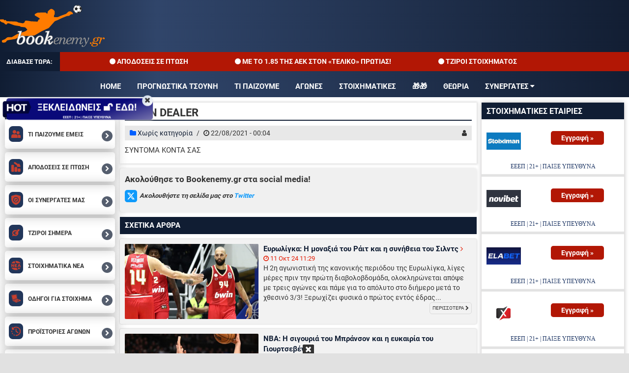

--- FILE ---
content_type: text/html; charset=UTF-8
request_url: https://www.bookenemy.gr/%CE%B1%CF%84%CE%B1%CE%BE%CE%B9%CE%BD%CF%8C%CE%BC%CE%B7%CF%84%CE%B1/asian-dealer/
body_size: 22860
content:

<!DOCTYPE html>
<html lang="el-GR">
<head>
<meta charset="UTF-8">
<meta http-equiv="X-UA-Compatible" content="IE=Edge" />
<link rel="shortcut icon" href="https://www.bookenemy.gr/wp-content/themes/bookenemy/assets/images/favicon.ico" />
<link rel="icon" type="image/png" sizes="16x16" href="https://www.bookenemy.gr/wp-content/themes/bookenemy/assets/images/favicon.png" />
<meta name="viewport" content="width=device-width, initial-scale=1, maximum-scale=1,  maximum-scale=5.0, minimum-scale=1">
<link rel='dns-prefetch' href='https://cdn.datatables.net' />
<link rel='dns-prefetch' href='https://fonts.googleapis.com' />
<link rel='dns-prefetch' href='https://fonts.gstatic.com' />
<link rel='dns-prefetch' href='https://www.googletagmanager.com' />
<link rel='dns-prefetch' href='https://cdn.onesignal.com' />
<link rel='dns-prefetch' href='https://ajax.googleapis.com' />
<link rel='dns-prefetch' href='https://www.google-analytics.com' />
<link rel='dns-prefetch' href='https://stackpath.bootstrapcdn.com' />
<link rel='dns-prefetch' href='https://platform.twitter.com' />
<link rel="dns-prefetch" href='https://connect.facebook.net' />
<link rel="dns-prefetch" href="https://fonts.gstatic.com/">
<link rel='preconnect' href='https://www.google-analytics.com' />
<link rel='preconnect' href='https://cdnjs.cloudflare.com' />
<link rel='dns-prefetch' href='//s.w.org' />
<meta property="article:publisher" content="https://twitter.com/bookenemygr"/>
<meta property="article:updated_time" content="2021-08-22T00:04:13+02:00" />
<meta property="article:published_time" content="2021-08-22T00:04:13+02:00" />
<link rel="preload" as="font" type="font/woff2" href="https://www.bookenemy.gr/wp-content/themes/bookenemy/assets/fonts/roboto/rbnormal_400_greek.woff2?v=1" crossorigin>
<link rel="preload" as="font" type="font/woff2" href="https://www.bookenemy.gr/wp-content/themes/bookenemy/assets/fonts/roboto/rbnormal_400_greek_ext.woff2?v=1" crossorigin>
<link rel="preload" as="font" type="font/woff2" href="https://www.bookenemy.gr/wp-content/themes/bookenemy/assets/fonts/roboto/rbnormal_400_latin.woff2?v=1" crossorigin>
<link rel="preload" as="font" type="font/woff2" href="https://www.bookenemy.gr/wp-content/themes/bookenemy/assets/fonts/roboto/rbnormal_700_greek.woff2?v=1" crossorigin>
<link rel="preload" as="font" type="font/woff2" href="https://www.bookenemy.gr/wp-content/themes/bookenemy/assets/fonts/roboto/rbnormal_700_greek_ext.woff2?v=1" crossorigin>
<link rel="preload" as="font" type="font/woff2" href="https://www.bookenemy.gr/wp-content/themes/bookenemy/assets/fonts/roboto/rbnormal_700_latin.woff2?v=1" crossorigin>
<link rel="preload" as="font" type="font/woff2" href="https://www.bookenemy.gr/wp-content/themes/bookenemy/assets/fonts/font-awesome/fontawesome-webfont.woff2?v=1" crossorigin>
<style>
    /* greek*/
    @font-face {
        font-family: "Roboto";
        font-style: normal;
        font-weight: 400;
        font-stretch: 100%;
        font-display: swap;
        src: url(https://www.bookenemy.gr/wp-content/themes/bookenemy/assets/fonts/roboto/rbnormal_400_greek.woff2?v=1) format("woff2");
        unicode-range: U+0370-03FF;
    }

    /* greek-ext */
    @font-face {
        font-family: "Roboto";
        font-style: normal;
        font-weight: 400;
        font-stretch: 100%;
        font-display: swap;
        src: url(https://www.bookenemy.gr/wp-content/themes/bookenemy/assets/fonts/roboto/rbnormal_400_greek_ext.woff2?v=1) format("woff2");
        unicode-range: U+1F00-1FFF;
    }

    /* latin*/
    @font-face {
        font-family: "Roboto";
        font-style: normal;
        font-weight: 400;
        font-stretch: 100%;
        font-display: swap;
        src: url(https://www.bookenemy.gr/wp-content/themes/bookenemy/assets/fonts/roboto/rbnormal_400_latin.woff2?v=1) format("woff2");
        unicode-range: U+0000-00FF, U+0131, U+0152-0153, U+02BB-02BC, U+02C6, U+02DA,
        U+02DC, U+2000-206F, U+2074, U+20AC, U+2122, U+2191, U+2193, U+2212, U+2215,
        U+FEFF, U+FFFD;
    }

    @font-face {
        font-family: "Roboto";
        font-style: normal;
        font-weight: 600;
        font-stretch: 100%;
        font-display: swap;
        src: url(https://www.bookenemy.gr/wp-content/themes/bookenemy/assets/fonts/roboto/rbnormal_700_greek.woff2?v=1) format("woff2");
        unicode-range: U+0370-03FF;
    }

    /* greek-ext */
    @font-face {
        font-family: "Roboto";
        font-style: normal;
        font-weight: 600;
        font-stretch: 100%;
        font-display: swap;
        src: url(https://www.bookenemy.gr/wp-content/themes/bookenemy/assets/fonts/roboto/rbnormal_700_greek_ext.woff2?v=1) format("woff2");
        unicode-range: U+1F00-1FFF;
    }
    /* latin-ext */
    @font-face {
        font-family: "Roboto";
        font-style: normal;
        font-weight: 600;
        font-stretch: 100%;
        font-display: swap;
        src: url(https://www.bookenemy.gr/wp-content/themes/bookenemy/assets/fonts/roboto/rbnormal_700_latin.woff2?v=1) format("woff2");
        unicode-range: U+0000-00FF, U+0131, U+0152-0153, U+02BB-02BC, U+02C6, U+02DA,
        U+02DC, U+2000-206F, U+2074, U+20AC, U+2122, U+2191, U+2193, U+2212, U+2215,
        U+FEFF, U+FFFD;
    }

    @font-face {
        font-family: "FontAwesome";
        src: url(https://www.bookenemy.gr/wp-content/themes/bookenemy/assets/fonts/font-awesome/fontawesome-webfont.woff2?v=1) format("woff2");
        font-weight: normal;
        font-display: block;
        font-style: normal;
    }
</style>

<meta name='robots' content='index, follow, max-snippet:-1, max-image-preview:large, max-video-preview:-1' />

	<title>ASIAN DEALER - Bookenemy - Fontas Tsounis</title>
	<meta name="description" content="ΣΥΝΤΟΜΑ ΚΟΝΤΑ ΣΑΣ" />
	<link rel="canonical" href="https://www.bookenemy.gr/αταξινόμητα/asian-dealer/" />
	<meta property="og:locale" content="el_GR" />
	<meta property="og:type" content="article" />
	<meta property="og:title" content="ASIAN DEALER - Bookenemy - Fontas Tsounis" />
	<meta property="og:description" content="ΣΥΝΤΟΜΑ ΚΟΝΤΑ ΣΑΣ" />
	<meta property="og:url" content="https://www.bookenemy.gr/αταξινόμητα/asian-dealer/" />
	<meta property="og:site_name" content="Bookenemy - Fontas Tsounis" />
	<meta property="article:published_time" content="2021-08-21T21:04:13+00:00" />
	<meta property="og:image" content="https://www.bookenemy.gr/wp-content/uploads/2024/05/Bookenemy.jpg" />
	<meta property="og:image:width" content="1000" />
	<meta property="og:image:height" content="500" />
	<meta property="og:image:type" content="image/jpeg" />
	<meta name="twitter:card" content="summary_large_image" />
	<meta name="twitter:creator" content="@kostas_IT" />
	<meta name="twitter:site" content="@fontastsounis" />
	<script type="application/ld+json" class="yoast-schema-graph">{"@context":"https://schema.org","@graph":[{"@type":"WebSite","@id":"https://www.bookenemy.gr/#website","url":"https://www.bookenemy.gr/","name":"Bookenemy - Fontas Tsounis","description":"Προγνωστικά Στοιχήματος","potentialAction":[{"@type":"SearchAction","target":{"@type":"EntryPoint","urlTemplate":"https://www.bookenemy.gr/?s={search_term_string}"},"query-input":"required name=search_term_string"}],"inLanguage":"el"},{"@type":"WebPage","@id":"https://www.bookenemy.gr/%ce%b1%cf%84%ce%b1%ce%be%ce%b9%ce%bd%cf%8c%ce%bc%ce%b7%cf%84%ce%b1/asian-dealer/#webpage","url":"https://www.bookenemy.gr/%ce%b1%cf%84%ce%b1%ce%be%ce%b9%ce%bd%cf%8c%ce%bc%ce%b7%cf%84%ce%b1/asian-dealer/","name":"ASIAN DEALER - Bookenemy - Fontas Tsounis","isPartOf":{"@id":"https://www.bookenemy.gr/#website"},"datePublished":"2021-08-21T21:04:13+00:00","dateModified":"2021-08-21T21:04:13+00:00","author":{"@id":"https://www.bookenemy.gr/#/schema/person/d202d05bdbaf6dc4bfe57ba946a5e604"},"description":"ΣΥΝΤΟΜΑ ΚΟΝΤΑ ΣΑΣ","breadcrumb":{"@id":"https://www.bookenemy.gr/%ce%b1%cf%84%ce%b1%ce%be%ce%b9%ce%bd%cf%8c%ce%bc%ce%b7%cf%84%ce%b1/asian-dealer/#breadcrumb"},"inLanguage":"el","potentialAction":[{"@type":"ReadAction","target":["https://www.bookenemy.gr/%ce%b1%cf%84%ce%b1%ce%be%ce%b9%ce%bd%cf%8c%ce%bc%ce%b7%cf%84%ce%b1/asian-dealer/"]}]},{"@type":"BreadcrumbList","@id":"https://www.bookenemy.gr/%ce%b1%cf%84%ce%b1%ce%be%ce%b9%ce%bd%cf%8c%ce%bc%ce%b7%cf%84%ce%b1/asian-dealer/#breadcrumb","itemListElement":[{"@type":"ListItem","position":1,"name":"Home","item":"https://www.bookenemy.gr/"},{"@type":"ListItem","position":2,"name":"ASIAN DEALER"}]},{"@type":"Person","@id":"https://www.bookenemy.gr/#/schema/person/d202d05bdbaf6dc4bfe57ba946a5e604","name":"bkadmin","image":{"@type":"ImageObject","inLanguage":"el","@id":"https://www.bookenemy.gr/#/schema/person/image/","url":"https://secure.gravatar.com/avatar/a859cd42bb4cdac24f9d96955d64d99c?s=96&d=mm&r=g","contentUrl":"https://secure.gravatar.com/avatar/a859cd42bb4cdac24f9d96955d64d99c?s=96&d=mm&r=g","caption":"bkadmin"},"sameAs":["https://twitter.com/kostas_IT"],"url":"https://www.bookenemy.gr/author/bkadmin/"}]}</script>


<link rel='stylesheet' id='infographics-view-css'  href='https://www.bookenemy.gr/wp-content/mu-plugins/portal-api-management/dist/css/infographics-view.css?ver=6.0.11' type='text/css' media='all' />
<link rel='stylesheet' id='login-with-google-css'  href='https://www.bookenemy.gr/wp-content/plugins/login-with-google/assets/build/css/login.css?ver=1664367900' type='text/css' media='all' />
		<script type="text/javascript">
				(function(c,l,a,r,i,t,y){
					c[a]=c[a]||function(){(c[a].q=c[a].q||[]).push(arguments)};t=l.createElement(r);t.async=1;
					t.src="https://www.clarity.ms/tag/"+i+"?ref=wordpress";y=l.getElementsByTagName(r)[0];y.parentNode.insertBefore(t,y);
				})(window, document, "clarity", "script", "rgwwozt8jw");
		</script>
		      <meta name="onesignal" content="wordpress-plugin"/>
            <script>

      window.OneSignal = window.OneSignal || [];

      OneSignal.push( function() {
        OneSignal.SERVICE_WORKER_UPDATER_PATH = 'OneSignalSDKUpdaterWorker.js';
                      OneSignal.SERVICE_WORKER_PATH = 'OneSignalSDKWorker.js';
                      OneSignal.SERVICE_WORKER_PARAM = { scope: '/wp-content/plugins/onesignal-free-web-push-notifications/sdk_files/push/onesignal/' };
        OneSignal.setDefaultNotificationUrl("https://www.bookenemy.gr");
        var oneSignal_options = {};
        window._oneSignalInitOptions = oneSignal_options;

        oneSignal_options['wordpress'] = true;
oneSignal_options['appId'] = '2f053a24-495c-45fc-bb2a-9a720901d1c7';
oneSignal_options['allowLocalhostAsSecureOrigin'] = true;
oneSignal_options['welcomeNotification'] = { };
oneSignal_options['welcomeNotification']['title'] = "";
oneSignal_options['welcomeNotification']['message'] = "Ευχαριστούμε τώρα θα λαμβάνετε άμεσα τα προγνωστικά μου!";
oneSignal_options['welcomeNotification']['url'] = "https://www.bookenemy.gr/";
oneSignal_options['path'] = "https://www.bookenemy.gr/wp-content/plugins/onesignal-free-web-push-notifications/sdk_files/";
oneSignal_options['safari_web_id'] = "web.onesignal.auto.29ad6177-53c3-46b5-8017-0e7b95131b37";
oneSignal_options['persistNotification'] = true;
oneSignal_options['promptOptions'] = { };
oneSignal_options['promptOptions']['actionMessage'] = "Θέλετε να λαμβάνετε τα προγνωστικά και τις ειδικές προσφορές* του Ξενοφώντα;";
oneSignal_options['promptOptions']['acceptButtonText'] = "ΝΑΙ";
oneSignal_options['promptOptions']['cancelButtonText'] = "ΟΧΙ ΕΥΧΑΡΙΣΤΩ";
oneSignal_options['notifyButton'] = { };
oneSignal_options['notifyButton']['enable'] = true;
oneSignal_options['notifyButton']['position'] = 'bottom-right';
oneSignal_options['notifyButton']['theme'] = 'default';
oneSignal_options['notifyButton']['size'] = 'medium';
oneSignal_options['notifyButton']['showCredit'] = true;
oneSignal_options['notifyButton']['text'] = {};
oneSignal_options['notifyButton']['text']['tip.state.unsubscribed'] = 'Επιθυμείτε να λαμβάνετε ενημερώσεις?';
oneSignal_options['notifyButton']['text']['tip.state.subscribed'] = 'Έχετε δεχθεί να λαμβάνετε ειδοποιήσεις';
oneSignal_options['notifyButton']['text']['tip.state.blocked'] = 'Μπλοκάρατε τις ειδοποιήσεις ?';
oneSignal_options['notifyButton']['text']['message.action.subscribed'] = 'Ευχαριστούμε τώρα θα λαμβάνετε πρώτοι τα προγνωστικά μας!';
oneSignal_options['notifyButton']['text']['message.action.resubscribed'] = 'Ευχαριστούμε που επιλέξατε να λαμβάνετε πάλι ειδοποιήσεις!';
oneSignal_options['notifyButton']['text']['message.action.unsubscribed'] = 'Δεν θα λαμβάνετε πλέον ειδοποιήσεις.';
oneSignal_options['notifyButton']['text']['dialog.main.title'] = 'Διαχειριστείτε τις ειδοποιήσεις σας';
oneSignal_options['notifyButton']['text']['dialog.main.button.subscribe'] = 'ΕΓΓΡΑΦΗ';
oneSignal_options['notifyButton']['text']['dialog.main.button.unsubscribe'] = 'ΑΠΕΓΓΡΑΦΗ';
oneSignal_options['notifyButton']['text']['dialog.blocked.title'] = 'Αναίρεση μπλοκαρίσματος';
oneSignal_options['notifyButton']['text']['dialog.blocked.message'] = 'Ακολουθήστε τις οδηγίες ώστε να μπορείτε να λαμβάνετε ενημερώσεις';
                OneSignal.init(window._oneSignalInitOptions);
                      });

      function documentInitOneSignal() {
        var oneSignal_elements = document.getElementsByClassName("OneSignal-prompt");

        var oneSignalLinkClickHandler = function(event) { OneSignal.push(['registerForPushNotifications']); event.preventDefault(); };        for(var i = 0; i < oneSignal_elements.length; i++)
          oneSignal_elements[i].addEventListener('click', oneSignalLinkClickHandler, false);
      }

      if (document.readyState === 'complete') {
           documentInitOneSignal();
      }
      else {
           window.addEventListener("load", function(event){
               documentInitOneSignal();
          });
      }
    </script>
<link rel="icon" href="https://www.bookenemy.gr/wp-content/uploads/2024/11/favicon.png" sizes="32x32" />
<link rel="icon" href="https://www.bookenemy.gr/wp-content/uploads/2024/11/favicon.png" sizes="192x192" />
<link rel="apple-touch-icon" href="https://www.bookenemy.gr/wp-content/uploads/2024/11/favicon.png" />
<meta name="msapplication-TileImage" content="https://www.bookenemy.gr/wp-content/uploads/2024/11/favicon.png" />

<link rel="stylesheet" href="/wp-content/themes/bookenemy/dist/css/core.min.css?v=2.9">

<style media="screen and (max-width: 767.95px)">
    h1{font-size:18px}#kouponi,#inscore-xdc-681249,#inscore-xdc-535112,#inscore-xdc-447305,#inscore-xdc-288907{width:100%}.f-wrap-sm{flex-wrap:wrap}.left-sidebar,.main-content-area,.right-sidebar{min-width:100%}.main-content-area{width:100%}@media(max-width: 400px){.box-logo{clip-path:polygon(0 0, 100% 0, 90% 50%, 100% 50%, 90% 100%, 30% 100%, 0 100%, 0% 30%) !important}}@media(max-width: 567px){.authorsingle{display:none}.twitter-follow-button-rendered{position:absolute !important;left:20%;bottom:-3px}.home-everyday .item-wrap .img-responsive{min-height:170px}.item-img{min-height:170px}.post-cont-three{margin:3px}.post-cont-three .textoffers{font-size:11px !important;margin-top:5px !important;margin-bottom:5px !important}.imgshortcasino{width:130px !important;height:70px !important}.bookiemobilecta{max-height:50px !important}.logothunder{max-width:70px !important}.box-logo{clip-path:polygon(0 0, 100% 0, 91% 50%, 100% 50%, 91% 100%, 30% 100%, 0 100%, 0% 30%) !important}.thundertext{font-size:11px !important}.btnthundertext{font-size:13px !important}.why-play{top:0}.sticky-cta-casino{bottom:60px !important}.review-box-body p{text-align:justify}.soft-box{width:22%;margin-left:8px}.soft-box img{box-shadow:0 0 3px 0 #999;-o-object-fit:contain;object-fit:contain;width:65px;height:40px;border-radius:5px}.nametipster{white-space:pre-wrap !important;white-space:-moz-pre-wrap !important;text-align:center !important;line-height:1.2}.tipserstatstable thead th{padding:1px !important}.imgtispter{text-align:right !important;width:30% !important;align-self:center}img.tipster-stats-img.rounded-circle{width:28px}body{overflow-x:hidden}.categoryrow{flex-flow:wrap !important}.special_mob_sidebar{width:100%;margin-top:10px;padding-left:5px;padding-right:5px}img{max-width:100%}.ad-slot{display:none !important}.sticky-banner-container{bottom:55px !important}/*! purgecss start ignore */.closeBanner{position:absolute;top:-19px !important;right:5px !important;font-size:20px !important;z-index:33;background:none !important;color:#616161 !important;cursor:pointer}/*! purgecss end ignore */.review-icons.review-main{width:120px !important;height:120px !important;background-size:120px !important}.count-list-item:before{height:30px;line-height:30px;width:30px;font-size:20px}#onesignal-bell-container.onesignal-reset .onesignal-bell-launcher.onesignal-bell-launcher-bottom-right{bottom:60px !important}.boxy-news-main .post__content p{padding:0 !important}.anchorwrap{flex-flow:wrap}.anchorbets{width:48.8% !important;font-size:12px !important;padding:8px !important;margin:2px !important}p{padding-left:5px;padding-right:5px}.firstt{margin-top:15px !important}.heighthidden{height:130px}.headinghome{font-size:17px}.home-tipsters .recent-wrapper{flex:1 0 100%}}
</style>

<link rel="stylesheet" href="/wp-content/themes/bookenemy/assets/css/font-awesome.min.css?v=5.1">

    <script data-schema="Organization" type="application/ld+json">{
            "@context":"https://schema.org",
            "@type":"Organization","name":"Bookenemy.gr",
            "url":"/", "logo":{"@type":"ImageObject","url":"/wp-content/themes/bookenemy/assets/images/schema.png",
                "height":130,"width":700},
            "sameAs":["https://twitter.com/bookenemygr"]}
    </script>

        <script type="application/ld+json">
         {"@context": "https://schema.org","@type": "NewsArticle",
         "headline": "ASIAN DEALER",
         "url": "https://www.bookenemy.gr/%ce%b1%cf%84%ce%b1%ce%be%ce%b9%ce%bd%cf%8c%ce%bc%ce%b7%cf%84%ce%b1/asian-dealer/","mainEntityOfPage": {"@type": "WebPage","@id": "https://www.bookenemy.gr"},
         "thumbnailUrl": "https://www.bookenemy.gr/wp-content/themes/bookenemy/assets/images/coverbg.jpg","image": {"@type": "ImageObject",
         "url": "https://www.bookenemy.gr/wp-content/themes/bookenemy/assets/images/coverbg.jpg","width": ,"height": },
         "dateCreated": "2021-08-22T00:04:13+02:00","datePublished": "2021-08-22T00:04:13+02:00",
         "dateModified": "2021-08-22T00:04:13+02:00","articleSection": "Χωρίς κατηγορία",
         "creator": {"@type": "Person","name": "bookenemy team"},"author": {"@type": "Person","name": "Bookenemy.gr team"},
         "publisher": {"@type": "Organization","name": "Bookenemy.gr","logo": {"@type": "ImageObject","url": "/wp-content/themes/bookenemy/assets/images/schema.png",
         "width": 700,"height": 130}},
         "articleBody": "ΣΥΝΤΟΜΑ ΚΟΝΤΑ ΣΑΣ",
         "description": "ΣΥΝΤΟΜΑ ΚΟΝΤΑ ΣΑΣ"}
    </script>

    </head>


<body class="post-template-default single single-post postid-32264 single-format-standard" data-type="post" data-temtype="">
    <header class="headerwrap">
            <div class=" bg-primary-gradient d-flex justify-content-center hidden-xs hidden-sm" style="min-height: 100px;">
            <div class="container p-0 d-flex justify-content-center" style="align-items:center;min-height: 100px;">
                <div class="col-xs-12 col-md-2 p-0">
                    <a class="logo" href="https://www.bookenemy.gr">
                        <img src="https://www.bookenemy.gr/wp-content/themes/bookenemy/assets/images/bookenemy_gr.svg" alt="logo" width="213" height="86" class="img-responsive pt-10 pb-10" >                    </a>
                </div>

                <div class="col-md-8 hidden-xs d-flex justify-content-center hidden-sm text-right pr-5 pt-5 pb-5 widget_banner desktop-large desktop-medium desktop-small">
                    <div class="text-center infographics-d-none infographics-d-md-block infographics-d-xl-none" style="overflow: hidden;padding: 0;margin: 0 auto;">
    <div
        class="fixed-infographic-container infographic_css_normal"
        data-place="header"
        data-type="header"
        data-size="normal"
        data-entity_id=""
        data-entity_type=""
        data-placement_type=""
        style="width: 728px; height: 90px;padding: 0;margin: 0 auto;">
    </div>
</div>
<div class="text-center infographics-d-block infographics-d-md-none">
    <div
        class="fixed-infographic-container infographic_css_normal"
        data-place="header"
        data-type="header"
        data-size="mobile"
        data-entity_id=""
        data-entity_type=""
        data-placement_type=""
        style="width: 360px; height: 60px;">
    </div>
</div>
                </div>
                <div class="col-md-2 hidden-xs hidden-sm text-right pr-5 pt-5 pb-5 widget_banner d-flex desktop-large desktop-medium desktop-small">
                    <div class="header-top-inner" id="social" style="display: flex;justify-content: flex-end;">
                        <a class="text-white mr-5" href="https://twitter.com/bookenemygr" rel="noopener" target="_blank">
                            <i class="fa fa-twitter-square fa-2x" aria-hidden="true"></i>
                        </a>
                    </div>
                    <div class="search-form text-right">
                        <form role="search" method="get" class="form-inline" action="https://www.bookenemy.gr/"><div class="form-group has-feedback has-search">
            <span class="fa fa-search sea-icon"></span>
            <input type="search" class="form-control input-sm br-5" style="height: 30px;width: 100% !important;" placeholder="Αναζήτηση &hellip;" value="" name="s">
            </div>
 </form>                    </div>
                </div>
            </div>
        </div>
    </header>
    <div class="container-fluid spinner d-flex justify-content-center" style="background: #b21705;">
    <div class="container p-0">
        <style>
            .header-spinner.notification-slider::before {
                content: "ΔΙΑΒΑΣΕ ΤΩΡΑ:";
            }
        </style>
        <ul class="header-spinner notification-slider mb-0 pl-0p text-14">
                            <li style="margin-left: 0;">
                    <a class="text-14" href="https://www.bookenemy.gr/prognostika-xenofonta-tsouni/plousio-programma-5/">
                        <span class="text-bold text-uppercase"><i class="fa fa-circle pr-10p"></i> ΠΛΟΥΣΙΟ ΠΡΟΓΡΑΜΜΑ</span>
                    </a>
                </li>
                            <li style="margin-left: 0;">
                    <a class="text-14" href="https://www.bookenemy.gr/stoixima/ti-paizoume-emeis/">
                        <span class="text-bold text-uppercase"><i class="fa fa-circle pr-10p"></i> ΤΙ ΠΑΙΖΟΥΜΕ ΕΜΕΙΣ</span>
                    </a>
                </li>
                            <li style="margin-left: 0;">
                    <a class="text-14" href="https://www.bookenemy.gr/apodosis-se-ptosi/">
                        <span class="text-bold text-uppercase"><i class="fa fa-circle pr-10p"></i> Αποδόσεις σε πτώση</span>
                    </a>
                </li>
                            <li style="margin-left: 0;">
                    <a class="text-14" href="https://www.bookenemy.gr/protaseis-sunergaton/stefanos-tatsios/me-to-1-85-tis-aek-ston-teliko-protias/">
                        <span class="text-bold text-uppercase"><i class="fa fa-circle pr-10p"></i> Με το 1.85 της ΑΕΚ στον «τελικό» πρωτιάς!</span>
                    </a>
                </li>
                            <li style="margin-left: 0;">
                    <a class="text-14" href="https://www.bookenemy.gr/tziroi/">
                        <span class="text-bold text-uppercase"><i class="fa fa-circle pr-10p"></i> Τζίροι Στοιχήματος</span>
                    </a>
                </li>
                            <li style="margin-left: 0;">
                    <a class="text-14" href="https://www.bookenemy.gr/protinomena-sites/">
                        <span class="text-bold text-uppercase"><i class="fa fa-circle pr-10p"></i> Προτεινόμενα Sites</span>
                    </a>
                </li>
                            <li style="margin-left: 0;">
                    <a class="text-14" href="https://www.bookenemy.gr/tv-program/">
                        <span class="text-bold text-uppercase"><i class="fa fa-circle pr-10p"></i> Πρόγραμμα TV</span>
                    </a>
                </li>
                    </ul>
    </div>
</div>

    <nav class="navbar fixe-menu d-flex justify-content-center bg-primary-gradient topnav">
        <div class="container d-flex justify-content-center align-items-center">
            <div class="navbar-header" style="width:100%;">
                <div class="d-flex w-100">
                    <a class="logo logofixed di-none position-relative" style="left:1%;width: 85px;" href="https://www.bookenemy.gr">
                        <img src="https://www.bookenemy.gr/wp-content/themes/bookenemy/assets/images/bookenemy_gr.svg" alt="logo" width="213" height="86" class="img-responsive pt-10 pb-10" >                    </a>
                    <ul id="menu-primarymenu" class="nav navbar-nav main-nav text-white d-flex justify-content-center w-100 text-uppercase"><li id="menu-item-9" class="menu-item menu-item-type-post_type menu-item-object-page menu-item-home menu-item-9"><a href="https://www.bookenemy.gr/">HOME</a></li>
<li id="menu-item-4" class="menu-item menu-item-type-taxonomy menu-item-object-category menu-item-4"><a href="https://www.bookenemy.gr/prognostika-xenofonta-tsouni/">ΠΡΟΓΝΩΣΤΙΚΑ ΤΣΟΥΝΗ</a></li>
<li id="menu-item-63999" class="menu-item menu-item-type-post_type menu-item-object-post menu-item-63999"><a href="https://www.bookenemy.gr/stoixima/ti-paizoume-emeis/">ΤΙ ΠΑΙΖΟΥΜΕ</a></li>
<li id="menu-item-79455" class="menu-item menu-item-type-post_type menu-item-object-page menu-item-79455"><a href="https://www.bookenemy.gr/agones/">ΑΓΩΝΕΣ</a></li>
<li id="menu-item-65141" class="menu-item menu-item-type-post_type menu-item-object-page menu-item-65141"><a href="https://www.bookenemy.gr/stoiximatikes-etairies/">ΣΤΟΙΧΗΜΑΤΙΚΕΣ</a></li>
<li id="menu-item-62984" class="menu-item menu-item-type-taxonomy menu-item-object-category menu-item-62984"><a href="https://www.bookenemy.gr/prosfores-stoiximatikwn/">🎁🎁</a></li>
<li id="menu-item-176904" class="menu-item menu-item-type-custom menu-item-object-custom menu-item-176904"><a href="https://www.bookenemy.gr/online-stoixima/">ΘΕΩΡΙΑ</a></li>
<li id="menu-item-5" class="menu-item menu-item-type-taxonomy menu-item-object-category menu-item-has-children menu-item-5"><a href="https://www.bookenemy.gr/protaseis-sunergaton/">ΣΥΝΕΡΓΑΤΕΣ</a><span class="arrow position-absolute" style="right: 5px"><i class="fa fa-caret-down"></i></span>
<ul class="main-sub-menu">
	<li id="menu-item-211072" class="menu-item menu-item-type-custom menu-item-object-custom menu-item-211072"><a href="https://www.bookenemy.gr/protaseis-sunergaton/stefanos-tatsios/">ΤΑΤΣΙΟΣ</a></li>
	<li id="menu-item-32305" class="menu-item menu-item-type-taxonomy menu-item-object-category menu-item-32305"><a href="https://www.bookenemy.gr/protaseis-sunergaton/asian-dealer-protaseis-sunergaton/">ASIAN DEALER</a></li>
</ul>
</li>
</ul>                </div>
                <div>
                                                        </div>
            </div>
        </div>
    </nav>
    <div class="container bg-white pt-5p" id="goup">
    <div class="row pb-10 mt-10" style="display:flex;">
    <div class="col-sm-2 left-sidebar hidden-xs hidden-sm">
        <div id="bh_sidebar_menu-2" class="widget-odd widget-first widget-1 d-none d-md-none d-xl-block d-lg-block widget_banner_box desktop-large desktop-medium desktop-small"><span class="title-black text-uppercase pr-10 pl-10 pt-7 pb-5 mb-0 d-block mt-0 text-bold">ΣΤΟΙΧΗΜΑ</span>                <a class="d-flex flex-wrap w-100 mb-7 br-5 cat-bg-side  position-relative overf-h" style="box-shadow: 1px 1px 23px 2px rgba(50, 50, 50, 0.31);" href=" https://www.bookenemy.gr/stoixima/ti-paizoume-emeis/">
                    <div class="w-20 d-flex align-self-center" style="height: 100%;padding: 14px 8px 14px 8px;">
                        <img class="img-responsive d-block img-progno p-5" alt="ΤΙ ΠΑΙΖΟΥΜΕ ΕΜΕΙΣ" height="22" width="30"   style="background:#22365a;border-radius: 8px;" src="https://www.bookenemy.gr/wp-content/uploads/2024/12/Menu-Sidebar-Icon-Users.svg">
                    </div>
                    <div class="w-80 d-flex paral-one align-self-center" style="height: 100%;">
                        <span class="d-block text-bold text-black w-100 progno-name-widget">
                            ΤΙ ΠΑΙΖΟΥΜΕ ΕΜΕΙΣ <i class="fa fa-chevron-right pull-right arrowtabs"></i>
                        </span>
                    </div>
                </a>
                                <a class="d-flex flex-wrap w-100 mb-7 br-5 cat-bg-side  position-relative overf-h" style="box-shadow: 1px 1px 23px 2px rgba(50, 50, 50, 0.31);" href=" https://www.bookenemy.gr/apodosis-se-ptosi/">
                    <div class="w-20 d-flex align-self-center" style="height: 100%;padding: 14px 8px 14px 8px;">
                        <img class="img-responsive d-block img-progno p-5" alt="ΑΠΟΔΟΣΕΙΣ ΣΕ ΠΤΩΣΗ" height="22" width="30"   style="background:#22365a;border-radius: 8px;" src="https://www.bookenemy.gr/wp-content/uploads/2024/12/Menu-Sidebar-Icon-Chart-Down.svg">
                    </div>
                    <div class="w-80 d-flex paral-one align-self-center" style="height: 100%;">
                        <span class="d-block text-bold text-black w-100 progno-name-widget">
                            ΑΠΟΔΟΣΕΙΣ ΣΕ ΠΤΩΣΗ <i class="fa fa-chevron-right pull-right arrowtabs"></i>
                        </span>
                    </div>
                </a>
                                <a class="d-flex flex-wrap w-100 mb-7 br-5 cat-bg-side  position-relative overf-h" style="box-shadow: 1px 1px 23px 2px rgba(50, 50, 50, 0.31);" href=" https://www.bookenemy.gr/protaseis-sunergaton/">
                    <div class="w-20 d-flex align-self-center" style="height: 100%;padding: 14px 8px 14px 8px;">
                        <img class="img-responsive d-block img-progno p-5" alt="ΟΙ ΣΥΝΕΡΓΑΤΕΣ ΜΑΣ" height="22" width="30"   style="background:#22365a;border-radius: 8px;" src="https://www.bookenemy.gr/wp-content/uploads/2024/12/Menu-Sidebar-Icon-Trust.svg">
                    </div>
                    <div class="w-80 d-flex paral-one align-self-center" style="height: 100%;">
                        <span class="d-block text-bold text-black w-100 progno-name-widget">
                            ΟΙ ΣΥΝΕΡΓΑΤΕΣ ΜΑΣ <i class="fa fa-chevron-right pull-right arrowtabs"></i>
                        </span>
                    </div>
                </a>
                                <a class="d-flex flex-wrap w-100 mb-7 br-5 cat-bg-side  position-relative overf-h" style="box-shadow: 1px 1px 23px 2px rgba(50, 50, 50, 0.31);" href=" https://www.bookenemy.gr/tziroi/">
                    <div class="w-20 d-flex align-self-center" style="height: 100%;padding: 14px 8px 14px 8px;">
                        <img class="img-responsive d-block img-progno p-5" alt="ΤΖΙΡΟΙ ΣΗΜΕΡΑ" height="22" width="30"   style="background:#22365a;border-radius: 8px;" src="https://www.bookenemy.gr/wp-content/uploads/2024/12/Menu-Sidebar-Icon-Euro.svg">
                    </div>
                    <div class="w-80 d-flex paral-one align-self-center" style="height: 100%;">
                        <span class="d-block text-bold text-black w-100 progno-name-widget">
                            ΤΖΙΡΟΙ ΣΗΜΕΡΑ <i class="fa fa-chevron-right pull-right arrowtabs"></i>
                        </span>
                    </div>
                </a>
                                <a class="d-flex flex-wrap w-100 mb-7 br-5 cat-bg-side  position-relative overf-h" style="box-shadow: 1px 1px 23px 2px rgba(50, 50, 50, 0.31);" href=" https://www.bookenemy.gr/stoiximatika-nea/">
                    <div class="w-20 d-flex align-self-center" style="height: 100%;padding: 14px 8px 14px 8px;">
                        <img class="img-responsive d-block img-progno p-5" alt="ΣΤΟΙΧΗΜΑΤΙΚΑ ΝΕΑ" height="22" width="30"   style="background:#22365a;border-radius: 8px;" src="https://www.bookenemy.gr/wp-content/uploads/2024/12/Menu-Sidebar-Icon-News_2.svg">
                    </div>
                    <div class="w-80 d-flex paral-one align-self-center" style="height: 100%;">
                        <span class="d-block text-bold text-black w-100 progno-name-widget">
                            ΣΤΟΙΧΗΜΑΤΙΚΑ ΝΕΑ <i class="fa fa-chevron-right pull-right arrowtabs"></i>
                        </span>
                    </div>
                </a>
                                <a class="d-flex flex-wrap w-100 mb-7 br-5 cat-bg-side  position-relative overf-h" style="box-shadow: 1px 1px 23px 2px rgba(50, 50, 50, 0.31);" href=" https://www.bookenemy.gr/online-stoixima/">
                    <div class="w-20 d-flex align-self-center" style="height: 100%;padding: 14px 8px 14px 8px;">
                        <img class="img-responsive d-block img-progno p-5" alt="ΟΔΗΓΟΙ ΓΙΑ ΣΤΟΙΧΗΜΑ" height="22" width="30"   style="background:#22365a;border-radius: 8px;" src="https://www.bookenemy.gr/wp-content/uploads/2024/12/Menu-Sidebar-Icon-Laptop.svg">
                    </div>
                    <div class="w-80 d-flex paral-one align-self-center" style="height: 100%;">
                        <span class="d-block text-bold text-black w-100 progno-name-widget">
                            ΟΔΗΓΟΙ ΓΙΑ ΣΤΟΙΧΗΜΑ <i class="fa fa-chevron-right pull-right arrowtabs"></i>
                        </span>
                    </div>
                </a>
                                <a class="d-flex flex-wrap w-100 mb-7 br-5 cat-bg-side  position-relative overf-h" style="box-shadow: 1px 1px 23px 2px rgba(50, 50, 50, 0.31);" href=" https://www.bookenemy.gr/proistories-agwnwn/">
                    <div class="w-20 d-flex align-self-center" style="height: 100%;padding: 14px 8px 14px 8px;">
                        <img class="img-responsive d-block img-progno p-5" alt="ΠΡΟΪΣΤΟΡΙΕΣ ΑΓΩΝΩΝ" height="22" width="30"   style="background:#22365a;border-radius: 8px;" src="https://www.bookenemy.gr/wp-content/uploads/2024/12/Menu-Sidebar-Icon-Time.svg">
                    </div>
                    <div class="w-80 d-flex paral-one align-self-center" style="height: 100%;">
                        <span class="d-block text-bold text-black w-100 progno-name-widget">
                            ΠΡΟΪΣΤΟΡΙΕΣ ΑΓΩΝΩΝ <i class="fa fa-chevron-right pull-right arrowtabs"></i>
                        </span>
                    </div>
                </a>
                                <a class="d-flex flex-wrap w-100 mb-7 br-5 cat-bg-side  position-relative overf-h" style="box-shadow: 1px 1px 23px 2px rgba(50, 50, 50, 0.31);" href=" https://www.bookenemy.gr/allages-proponiton/">
                    <div class="w-20 d-flex align-self-center" style="height: 100%;padding: 14px 8px 14px 8px;">
                        <img class="img-responsive d-block img-progno p-5" alt="COACH ΕΦΥΓΕΣ" height="22" width="30"   style="background:#22365a;border-radius: 8px;" src="https://www.bookenemy.gr/wp-content/uploads/2024/12/Menu-Sidebar-Icon-Hand_2.svg">
                    </div>
                    <div class="w-80 d-flex paral-one align-self-center" style="height: 100%;">
                        <span class="d-block text-bold text-black w-100 progno-name-widget">
                            COACH ΕΦΥΓΕΣ <i class="fa fa-chevron-right pull-right arrowtabs"></i>
                        </span>
                    </div>
                </a>
                </div><div id="text-25" class="widget-even widget-2 widget_text desktop-large desktop-medium desktop-small">			<div class="textwidget"><div class="text-center infographics-d-none infographics-d-md-block infographics-d-xl-none" style="overflow: hidden;padding: 0;margin: 0 auto;">
    <div
        class="fixed-infographic-container infographic_css_normal"
        data-place="left-sidebar-ad-4"
        data-type="banner"
        data-size="normal"
        data-entity_id=""
        data-entity_type=""
        data-placement_type=""
        style="width: 200px; height: 200px;padding: 0;margin: 0 auto;">
    </div>
</div>
<div class="text-center infographics-d-block infographics-d-md-none">
    <div
        class="fixed-infographic-container infographic_css_normal"
        data-place="left-sidebar-ad-4"
        data-type="banner"
        data-size="mobile"
        data-entity_id=""
        data-entity_type=""
        data-placement_type=""
        style="width: 0px; height: 0px;">
    </div>
</div>

</div>
		</div><div id="text-21" class="widget-odd widget-3 mt-10 mb-10 widget_text desktop-large desktop-medium desktop-small">			<div class="textwidget">
    <div class="general-reg mt-5" style="text-align: center;">
        <span class="newsletterSubscribeTitle title-black text-uppercase pr-10 pl-10 pt-7 pb-5 mb-0 d-block mt-0 text-bold">ΕΓΓΡΑΦΗ ΣΤΟ NEWSLETTER</span>
        <form>
            <div class="newsletterContainer">
                <input type="email" name="" class="form-control form-control-sm newsletterEmailField" required="" placeholder="Email">
                <input type="button" class="mt-10 f-bold btn newsletterSubscribeBtn" value="ΕΓΓΡΑΦΗ">
                <div class="emailError" style="color: brown;"></div>
            </div>
        </form>
    </div>
    <br>
</div>
		</div>                <div class="ajax-load-embed" data-width="400" data-height="720" data-src="IxoSrshY8mI"></div>
            <div id="bh_sidebar_menu-3" class="widget-odd widget-5 d-none d-md-none d-xl-block d-lg-block widget_banner_box desktop-large desktop-medium desktop-small">                <a class="d-flex flex-wrap w-100 mb-7 br-5 cat-bg-side  position-relative overf-h" style="box-shadow: 1px 1px 23px 2px rgba(50, 50, 50, 0.31);" href=" https://www.bookenemy.gr/protinomena-sites/">
                    <div class="w-20 d-flex align-self-center" style="height: 100%;padding: 14px 8px 14px 8px;">
                        <img class="img-responsive d-block img-progno p-5" alt="CLICK ΣΤΑ SITES" height="22" width="30"   style="background:#22365a;border-radius: 8px;"  src="https://www.bookenemy.gr/wp-content/uploads/2024/12/Menu-Sidebar-Icon-Newspaper.svg">
                    </div>
                    <div class="w-80 d-flex paral-one align-self-center" style="height: 100%;">
                        <span class="d-block text-bold text-black w-100 progno-name-widget">
                            CLICK ΣΤΑ SITES <i class="fa fa-chevron-right pull-right arrowtabs"></i>
                        </span>
                    </div>
                </a>
                </div><div id="text-18" class="widget-even widget-6 widget_text desktop-large desktop-medium desktop-small">			<div class="textwidget"><div class="text-center infographics-d-none infographics-d-md-block infographics-d-xl-none" style="overflow: hidden;padding: 0;margin: 0 auto;">
    <div
        class="fixed-infographic-container infographic_css_normal"
        data-place="left-sidebar-ad-1"
        data-type="banner"
        data-size="normal"
        data-entity_id=""
        data-entity_type=""
        data-placement_type=""
        style="width: 224px; height: 224px;padding: 0;margin: 0 auto;">
    </div>
</div>
<div class="text-center infographics-d-block infographics-d-md-none">
    <div
        class="fixed-infographic-container infographic_css_normal"
        data-place="left-sidebar-ad-1"
        data-type="banner"
        data-size="mobile"
        data-entity_id=""
        data-entity_type=""
        data-placement_type=""
        style="width: 0px; height: 0px;">
    </div>
</div>

</div>
		</div><div id="text-24" class="widget-odd widget-last widget-7 widget_text desktop-large desktop-medium desktop-small">			<div class="textwidget"><div class="text-center infographics-d-none infographics-d-md-block infographics-d-xl-none" style="overflow: hidden;padding: 0;margin: 0 auto;">
    <div
        class="fixed-infographic-container infographic_css_normal"
        data-place="left-sidebar-ad-3"
        data-type="banner"
        data-size="normal"
        data-entity_id=""
        data-entity_type=""
        data-placement_type=""
        style="width: 200px; height: 200px;padding: 0;margin: 0 auto;">
    </div>
</div>
<div class="text-center infographics-d-block infographics-d-md-none">
    <div
        class="fixed-infographic-container infographic_css_normal"
        data-place="left-sidebar-ad-3"
        data-type="banner"
        data-size="mobile"
        data-entity_id=""
        data-entity_type=""
        data-placement_type=""
        style="width: 0px; height: 0px;">
    </div>
</div>

</div>
		</div>    </div>

        <div class="col-sm-7 w-md-100 w-sm-100 main-content-area tha-content">
            
            <div class="post__content tha-content">
                <h1 class="mt-5">
                    ASIAN DEALER                </h1>
                <div class="post__date text-14 text-sm-12 pt-5 pb-5 pr-10 pl-10 mb-10 bg-grey-light">
                    <i class="fa fa-folder text-13" style="color: #005fff;" aria-hidden="true"></i> <a class="pr-5 pr-sm-0" href="https://www.bookenemy.gr/%ce%b1%cf%84%ce%b1%ce%be%ce%b9%ce%bd%cf%8c%ce%bc%ce%b7%cf%84%ce%b1/">Χωρίς κατηγορία</a> / <i class="pl-5 pl-sm-0 fa text-13 fa-clock-o"></i> 22/08/2021 - 00:04                    <span class="float-right authorsingle" style="float: right;"> <i class="fa fa-user text-13" aria-hidden="true"></i> </span>
                </div>

                                        <div class="post__featured-image mb-sm-10p w-sm-100 pull-left mr-10" style="max-width: 360px;">
                            <img src="" width="360" loading="lazy" class="img-responsive">
                        </div>
                <div class='post__content-text'><p>ΣΥΝΤΟΜΑ ΚΟΝΤΑ ΣΑΣ</p>
</div>            </div>

            <div class="social-box f-center text-bold text-13 mt-10 mb-10">
                <span class="d-block w-100 text-bold text-17">Ακολούθησε το Bookenemy.gr στα social media!</span>
                <div class="d-flex flex-column w-100 f-center text-bold text-13 mt-5 mb-5">
                    <a class="d-flex w-100 align-items-center text-black text-dark" style="align-items: center;margin:5px;font-style:italic;line-height:1.1;font-size:13px;text-decoration: none;" rel="nofollow" target="_blank" href="https://twitter.com/bookenemygr">
                        <i class="fa fa-twitter text-white text-center font-weight-bold" style="padding: 5px;border-radius: 5px;background: #0F9AFB;font-size: 15px;height: 25px; width: 25px;text-decoration: none;"></i>
                        <span class="pl-5">
                            Ακολουθήστε τη σελίδα μας στο <b style="color:#0F9AFB;">Twitter</b>
                        </span>
                    </a>
                </div>
            </div>

        <div class="teaser-grid home-bookie-news">
            <span class="main-block-title bg-primary d-block mb-10 d-block txt-white pr-10 pl-10 pt-7 pb-7 mt-0 text-bold">ΣΧΕΤΙΚΑ ΑΡΘΡΑ</span>
                    <div class="w-100 d-flex flex-wrap mt-2 mb-2 bg-light more-posts">
                    <div class="w-100 ml-sm-1p mr-sm-1p d-flex boxy-news-main p-sm-5 p-10 mb-10 flex-wrap" style="background: #F2F2F2 !important;">
                <div class="w-40 w-sm-100">
                    <a href="https://www.bookenemy.gr/%ce%b1%cf%84%ce%b1%ce%be%ce%b9%ce%bd%cf%8c%ce%bc%ce%b7%cf%84%ce%b1/evroligka-i-monaxia-tou-rait-kai-i-synitheia-tou-silnts/" class="post__featured-image d-block w-sm-100 mr-10 m-sm-0p">
                                                    <img src="https://www.bookenemy.gr/wp-content/uploads/2024/10/οσφπ-1-500x281.jpg"
                                 alt="Ευρωλίγκα: Η μοναξιά του Ράιτ και η συνήθεια του Σιλντς" width="300" height="auto" style="aspect-ratio:2 / 1"
                                 loading="lazy" class="br-2 img-responsive img-hover">
                                                </a>
                </div>
                <div class="w-60 w-sm-100 d-flex flex-column">
                    <a href="https://www.bookenemy.gr/%ce%b1%cf%84%ce%b1%ce%be%ce%b9%ce%bd%cf%8c%ce%bc%ce%b7%cf%84%ce%b1/evroligka-i-monaxia-tou-rait-kai-i-synitheia-tou-silnts/" class="mb-0  text-sm-13 mt-sm-5p text-bold border-none">
                        Ευρωλίγκα: Η μοναξιά του Ράιτ και η συνήθεια του Σιλντς                        <i class="text-danger fa fa-angle-right"></i>
                    </a>
                    <div class="post__date text-danger text-13 text-sm-11 pr-10">
                        <i class="fa fa-clock-o"></i> 11 Οκτ 24  11:29                    </div>
                    <div class="post__content text-black" style="font-size:1.4rem"> 

Η 2η αγωνιστική της κανονικής περιόδου της Ευρωλίγκα, λίγες μέρες πριν την πρώτη διαβολοβδομάδα, ολοκληρώνεται απόψε  με τρεις αγώνες και πάμε για το απόλυτο στο διήμερο μετά το χθεσινό 3/3!
Ξερωχίζει φυσικά ο πρώτος εντός έδρας...
                        <a class="pull-right mb-3 p-5p btn btn-border text-black border-grey br-5 smaller text-12" href="https://www.bookenemy.gr/%ce%b1%cf%84%ce%b1%ce%be%ce%b9%ce%bd%cf%8c%ce%bc%ce%b7%cf%84%ce%b1/evroligka-i-monaxia-tou-rait-kai-i-synitheia-tou-silnts/">
                            ΠΕΡΙΣΣΟΤΕΡΑ <i class="fa fa-chevron-right" aria-hidden="true"></i>
                        </a>
                    </div>
                </div>
            </div>
                    <div class="w-100 ml-sm-1p mr-sm-1p d-flex boxy-news-main p-sm-5 p-10 mb-10 flex-wrap" style="background: #F2F2F2 !important;">
                <div class="w-40 w-sm-100">
                    <a href="https://www.bookenemy.gr/%ce%b1%cf%84%ce%b1%ce%be%ce%b9%ce%bd%cf%8c%ce%bc%ce%b7%cf%84%ce%b1/nva-i-sigouria-tou-branson-kai-i-efkairia-tou-giourtseven/" class="post__featured-image d-block w-sm-100 mr-10 m-sm-0p">
                                                    <img src="https://www.bookenemy.gr/wp-content/uploads/2024/04/Yurtseven-500x281.jpg"
                                 alt="ΝΒΑ: Η σιγουριά του Μπράνσον και η ευκαιρία του Γιουρτσεβέν" width="300" height="auto" style="aspect-ratio:2 / 1"
                                 loading="lazy" class="br-2 img-responsive img-hover">
                                                </a>
                </div>
                <div class="w-60 w-sm-100 d-flex flex-column">
                    <a href="https://www.bookenemy.gr/%ce%b1%cf%84%ce%b1%ce%be%ce%b9%ce%bd%cf%8c%ce%bc%ce%b7%cf%84%ce%b1/nva-i-sigouria-tou-branson-kai-i-efkairia-tou-giourtseven/" class="mb-0  text-sm-13 mt-sm-5p text-bold border-none">
                        ΝΒΑ: Η σιγουριά του Μπράνσον και η ευκαιρία του Γιουρτσεβέν                        <i class="text-danger fa fa-angle-right"></i>
                    </a>
                    <div class="post__date text-danger text-13 text-sm-11 pr-10">
                        <i class="fa fa-clock-o"></i> 11 Απρ 24  20:08                    </div>
                    <div class="post__content text-black" style="font-size:1.4rem"> 
Με σχετική καθυστέρηση οι σημερινές επιλογές αλλά όσο πλησιάζουμε στο φινάλε της κανονικής περιόδου με τις ομάδες να κάνουν πειράματα (αυτές που έχουν μείνει εκτός πλέι-οφ) και αυτές που θα είναι στα πλέι-οφ να ξεκουράζουν...
                        <a class="pull-right mb-3 p-5p btn btn-border text-black border-grey br-5 smaller text-12" href="https://www.bookenemy.gr/%ce%b1%cf%84%ce%b1%ce%be%ce%b9%ce%bd%cf%8c%ce%bc%ce%b7%cf%84%ce%b1/nva-i-sigouria-tou-branson-kai-i-efkairia-tou-giourtseven/">
                            ΠΕΡΙΣΣΟΤΕΡΑ <i class="fa fa-chevron-right" aria-hidden="true"></i>
                        </a>
                    </div>
                </div>
            </div>
                    <div class="w-100 ml-sm-1p mr-sm-1p d-flex boxy-news-main p-sm-5 p-10 mb-10 flex-wrap" style="background: #F2F2F2 !important;">
                <div class="w-40 w-sm-100">
                    <a href="https://www.bookenemy.gr/%ce%b1%cf%84%ce%b1%ce%be%ce%b9%ce%bd%cf%8c%ce%bc%ce%b7%cf%84%ce%b1/basket-league-i-niki-to-zitoumeno-kai-ochi-to-skor/" class="post__featured-image d-block w-sm-100 mr-10 m-sm-0p">
                                                    <img src="https://www.bookenemy.gr/wp-content/uploads/2023/11/καρδιτσα.jpg"
                                 alt="Basket League: Η νίκη το ζητούμενο και όχι το σκορ" width="300" height="auto" style="aspect-ratio:2 / 1"
                                 loading="lazy" class="br-2 img-responsive img-hover">
                                                </a>
                </div>
                <div class="w-60 w-sm-100 d-flex flex-column">
                    <a href="https://www.bookenemy.gr/%ce%b1%cf%84%ce%b1%ce%be%ce%b9%ce%bd%cf%8c%ce%bc%ce%b7%cf%84%ce%b1/basket-league-i-niki-to-zitoumeno-kai-ochi-to-skor/" class="mb-0  text-sm-13 mt-sm-5p text-bold border-none">
                        Basket League: Η νίκη το ζητούμενο και όχι το σκορ                        <i class="text-danger fa fa-angle-right"></i>
                    </a>
                    <div class="post__date text-danger text-13 text-sm-11 pr-10">
                        <i class="fa fa-clock-o"></i> 26 Νοέ 23  09:00                    </div>
                    <div class="post__content text-black" style="font-size:1.4rem"> Η επιστροφή της Καρδίτσας στο σπίτι της για τον πρώτο εντός έδρας αγώνα της σεζόν είναι φυσικά το γεγονός της αγωνιστικής και της ημέρας για την Α1. Οι Θεσσαλοί μετά τις τεράστιες καταστροφές από τις...
                        <a class="pull-right mb-3 p-5p btn btn-border text-black border-grey br-5 smaller text-12" href="https://www.bookenemy.gr/%ce%b1%cf%84%ce%b1%ce%be%ce%b9%ce%bd%cf%8c%ce%bc%ce%b7%cf%84%ce%b1/basket-league-i-niki-to-zitoumeno-kai-ochi-to-skor/">
                            ΠΕΡΙΣΣΟΤΕΡΑ <i class="fa fa-chevron-right" aria-hidden="true"></i>
                        </a>
                    </div>
                </div>
            </div>
                    <div class="w-100 ml-sm-1p mr-sm-1p d-flex boxy-news-main p-sm-5 p-10 mb-10 flex-wrap" style="background: #F2F2F2 !important;">
                <div class="w-40 w-sm-100">
                    <a href="https://www.bookenemy.gr/%ce%b1%cf%84%ce%b1%ce%be%ce%b9%ce%bd%cf%8c%ce%bc%ce%b7%cf%84%ce%b1/test-schedule/" class="post__featured-image d-block w-sm-100 mr-10 m-sm-0p">
                                                    <img src=""
                                 alt="Πρoστατευμένο: test schedule" width="300" height="auto" style="aspect-ratio:2 / 1"
                                 loading="lazy" class="br-2 img-responsive img-hover">
                                                </a>
                </div>
                <div class="w-60 w-sm-100 d-flex flex-column">
                    <a href="https://www.bookenemy.gr/%ce%b1%cf%84%ce%b1%ce%be%ce%b9%ce%bd%cf%8c%ce%bc%ce%b7%cf%84%ce%b1/test-schedule/" class="mb-0  text-sm-13 mt-sm-5p text-bold border-none">
                        Πρoστατευμένο: test schedule                        <i class="text-danger fa fa-angle-right"></i>
                    </a>
                    <div class="post__date text-danger text-13 text-sm-11 pr-10">
                        <i class="fa fa-clock-o"></i> 27 Σεπ 23  12:00                    </div>
                    <div class="post__content text-black" style="font-size:1.4rem"> ...
                        <a class="pull-right mb-3 p-5p btn btn-border text-black border-grey br-5 smaller text-12" href="https://www.bookenemy.gr/%ce%b1%cf%84%ce%b1%ce%be%ce%b9%ce%bd%cf%8c%ce%bc%ce%b7%cf%84%ce%b1/test-schedule/">
                            ΠΕΡΙΣΣΟΤΕΡΑ <i class="fa fa-chevron-right" aria-hidden="true"></i>
                        </a>
                    </div>
                </div>
            </div>
                    <div class="w-100 ml-sm-1p mr-sm-1p d-flex boxy-news-main p-sm-5 p-10 mb-10 flex-wrap" style="background: #F2F2F2 !important;">
                <div class="w-40 w-sm-100">
                    <a href="https://www.bookenemy.gr/%ce%b1%cf%84%ce%b1%ce%be%ce%b9%ce%bd%cf%8c%ce%bc%ce%b7%cf%84%ce%b1/a1-oi-skorer-vgainoun-brosta/" class="post__featured-image d-block w-sm-100 mr-10 m-sm-0p">
                                                    <img src="https://www.bookenemy.gr/wp-content/uploads/2023/05/PERIS-PAN.jpg"
                                 alt="Α1: Οι σκόρερ βγαίνουν μπροστά" width="300" height="auto" style="aspect-ratio:2 / 1"
                                 loading="lazy" class="br-2 img-responsive img-hover">
                                                </a>
                </div>
                <div class="w-60 w-sm-100 d-flex flex-column">
                    <a href="https://www.bookenemy.gr/%ce%b1%cf%84%ce%b1%ce%be%ce%b9%ce%bd%cf%8c%ce%bc%ce%b7%cf%84%ce%b1/a1-oi-skorer-vgainoun-brosta/" class="mb-0  text-sm-13 mt-sm-5p text-bold border-none">
                        Α1: Οι σκόρερ βγαίνουν μπροστά                        <i class="text-danger fa fa-angle-right"></i>
                    </a>
                    <div class="post__date text-danger text-13 text-sm-11 pr-10">
                        <i class="fa fa-clock-o"></i> 27 Μάι 23  12:34                    </div>
                    <div class="post__content text-black" style="font-size:1.4rem"> Τέταρτο ματς των ημιτελικών ανάμεσα σε Περιστέρι και Παναθηναϊκό με τις έδρες να έχουν τον πρώτο και τελευταίο λόγο τόσο στα τρία προηγούμενα μεταξύ τους παιχνίδια στα πλέι-οφ όσο και στους αγώνες της κανονικής περιόδου....
                        <a class="pull-right mb-3 p-5p btn btn-border text-black border-grey br-5 smaller text-12" href="https://www.bookenemy.gr/%ce%b1%cf%84%ce%b1%ce%be%ce%b9%ce%bd%cf%8c%ce%bc%ce%b7%cf%84%ce%b1/a1-oi-skorer-vgainoun-brosta/">
                            ΠΕΡΙΣΣΟΤΕΡΑ <i class="fa fa-chevron-right" aria-hidden="true"></i>
                        </a>
                    </div>
                </div>
            </div>
                    <div class="w-100 ml-sm-1p mr-sm-1p d-flex boxy-news-main p-sm-5 p-10 mb-10 flex-wrap" style="background: #F2F2F2 !important;">
                <div class="w-40 w-sm-100">
                    <a href="https://www.bookenemy.gr/%ce%b1%cf%84%ce%b1%ce%be%ce%b9%ce%bd%cf%8c%ce%bc%ce%b7%cf%84%ce%b1/bcl-kapou-yparchei-lathos-me-to-bilan/" class="post__featured-image d-block w-sm-100 mr-10 m-sm-0p">
                                                    <img src="https://www.bookenemy.gr/wp-content/uploads/2022/11/bilan.jpg"
                                 alt="BCL: Κάπου υπάρχει&#8230; λάθος με τον Μπιλάν" width="300" height="auto" style="aspect-ratio:2 / 1"
                                 loading="lazy" class="br-2 img-responsive img-hover">
                                                </a>
                </div>
                <div class="w-60 w-sm-100 d-flex flex-column">
                    <a href="https://www.bookenemy.gr/%ce%b1%cf%84%ce%b1%ce%be%ce%b9%ce%bd%cf%8c%ce%bc%ce%b7%cf%84%ce%b1/bcl-kapou-yparchei-lathos-me-to-bilan/" class="mb-0  text-sm-13 mt-sm-5p text-bold border-none">
                        BCL: Κάπου υπάρχει&#8230; λάθος με τον Μπιλάν                        <i class="text-danger fa fa-angle-right"></i>
                    </a>
                    <div class="post__date text-danger text-13 text-sm-11 pr-10">
                        <i class="fa fa-clock-o"></i> 30 Νοέ 22  10:00                    </div>
                    <div class="post__content text-black" style="font-size:1.4rem"> Το Περιστέρι είναι η μοναδική ελληνική ομάδα που παίζει απόψε ένα κρίσιμο και καθοριστικό ματς με αντίπαλο τη Ρίτας Βίλνιους εντός έδρας. Από τους Λιθουανούς πριν τη διακοπή είχε γνωρίσει τη συντριβή εντός έδρας και...
                        <a class="pull-right mb-3 p-5p btn btn-border text-black border-grey br-5 smaller text-12" href="https://www.bookenemy.gr/%ce%b1%cf%84%ce%b1%ce%be%ce%b9%ce%bd%cf%8c%ce%bc%ce%b7%cf%84%ce%b1/bcl-kapou-yparchei-lathos-me-to-bilan/">
                            ΠΕΡΙΣΣΟΤΕΡΑ <i class="fa fa-chevron-right" aria-hidden="true"></i>
                        </a>
                    </div>
                </div>
            </div>
                </div>
        <div class="ajaxload" style="display: none;">
            <div class="loader mx-auto" style="display: block"></div>
        </div>
        <div class="w-100  d-flex justify-content-center loadmoreposts" style="padding: 5px;">
            <button data-post="post" data-category-name="[1]"  data-limit="6" data-category-count="363" data-container="more-posts" data-post-id="32264" type="button" class="btn text-dark btnloadpost br-5 d-flex font-weight-bolder" data-page="1" onclick="loadmoreposts(event,this)" style="background: #fff;box-shadow: 0 0 3px #4a4a4a9e;">
                Περισσότερα Άρθρα ↓
            </button>
        </div>
            </div>
    </div>

    
    <div class="col-sm-3 w-sm-100 w-md-100 right-sidebar">
        		<!-- right sidebar	 -->
		<div id="bh_stoiximatikes-2" class="widget-odd widget-first widget-1 sidebar-block desktop-large desktop-medium desktop-small block-stoiximatikes hidden-sm border-primary box-shadow br-2 mb-15">		<span class="title-black text-uppercase pr-10 pl-10 pt-7 pb-5 mb-0 d-block mt-0 text-bold">ΣΤΟΙΧΗΜΑΤΙΚΕΣ ΕΤΑΙΡΙΕΣ</span>
		<div class="b-bonus-list  overf-h " style="line-height:1.3;">

			<!-- <div class="row pb-5 pt-5 pr-10 pl-10 border-bottom border-black d-flex f-wrap f-center">
				<div class="col-xs-12">
									</div>
			</div> -->

			
                <div class="row pb-2 pt-2 pr-10 pl-10 d-flex mb-5 f-wrap f-center" style="box-shadow: 0 0 5px 2px #96969652;">
                    <div class="col-xs-4 mt-5 col-stoiximatikes-logo" >
                        <a href="https://www.bookenemy.gr/stoiximatikes-etairies/stoichiman/">
                            <img src="/wp-content/igaming-images/svg/stoiximan_white_300_150.svg" width="70" height="35" loading="lazy" alt="ΣΤΟΙΧΙΜΑΝ">
                        </a>
                    </div>
					                        <div class="col-xs-8 d-flex flex-column" style="min-height:80px;" ><br>
                            <div class="stoiximatikes-info d-flex justify-content-center" >
                                <a href="/recommends/stoiximan/"
                                   class="btn text-14 br-5 font-weight-bold" rel="nofollow" target="_blank"
                                   style="background:#b21705; color:white; padding: 5px 20px;margin-top: 3px">Εγγραφή »
                                </a>
                            </div>
                        </div>
										                        <small class="eeep_text w-100 d-block w-100 text-center mt-3p mb-3p p-5p" >ΕΕΕΠ | 21+ | ΠΑΙΞΕ ΥΠΕΥΘΥΝΑ</small>
					                </div>
			
                <div class="row pb-2 pt-2 pr-10 pl-10 d-flex mb-5 f-wrap f-center" style="box-shadow: 0 0 5px 2px #96969652;">
                    <div class="col-xs-4 mt-5 col-stoiximatikes-logo" >
                        <a href="https://www.bookenemy.gr/stoiximatikes-etairies/novibet/">
                            <img src="/wp-content/igaming-images/svg/x_novibet1.svg" width="70" height="35" loading="lazy" alt="ΝΟΒΙΜΠΕΤ">
                        </a>
                    </div>
					                        <div class="col-xs-8 d-flex flex-column" style="min-height:80px;" ><br>
                            <div class="stoiximatikes-info d-flex justify-content-center" >
                                <a href="/recommends/novibet/"
                                   class="btn text-14 br-5 font-weight-bold" rel="nofollow" target="_blank"
                                   style="background:#b21705; color:white; padding: 5px 20px;margin-top: 3px">Εγγραφή »
                                </a>
                            </div>
                        </div>
										                        <small class="eeep_text w-100 d-block w-100 text-center mt-3p mb-3p p-5p" >ΕΕΕΠ | 21+ | ΠΑΙΞΕ ΥΠΕΥΘΥΝΑ</small>
					                </div>
			
                <div class="row pb-2 pt-2 pr-10 pl-10 d-flex mb-5 f-wrap f-center" style="box-shadow: 0 0 5px 2px #96969652;">
                    <div class="col-xs-4 mt-5 col-stoiximatikes-logo" >
                        <a href="https://www.bookenemy.gr/stoiximatikes-etairies/elampet/">
                            <img src="/wp-content/igaming-images/svg/elabet-.svg" width="70" height="35" loading="lazy" alt="elabet">
                        </a>
                    </div>
					                        <div class="col-xs-8 d-flex flex-column" style="min-height:80px;" ><br>
                            <div class="stoiximatikes-info d-flex justify-content-center" >
                                <a href="/recommends/elabet"
                                   class="btn text-14 br-5 font-weight-bold" rel="nofollow" target="_blank"
                                   style="background:#b21705; color:white; padding: 5px 20px;margin-top: 3px">Εγγραφή »
                                </a>
                            </div>
                        </div>
										                        <small class="eeep_text w-100 d-block w-100 text-center mt-3p mb-3p p-5p" >ΕΕΕΠ | 21+ | ΠΑΙΞΕ ΥΠΕΥΘΥΝΑ</small>
					                </div>
			
                <div class="row pb-2 pt-2 pr-10 pl-10 d-flex mb-5 f-wrap f-center" style="box-shadow: 0 0 5px 2px #96969652;">
                    <div class="col-xs-4 mt-5 col-stoiximatikes-logo" >
                        <a href="https://www.bookenemy.gr/stoiximatikes-etairies/pamestoichima/">
                            <img src="/wp-content/igaming-images/svg/_favikon_pamestoixima.svg" width="70" height="35" loading="lazy" alt="pamestoixima">
                        </a>
                    </div>
					                        <div class="col-xs-8 d-flex flex-column" style="min-height:80px;" ><br>
                            <div class="stoiximatikes-info d-flex justify-content-center" >
                                <a href="/recommends/pame_stoixima/"
                                   class="btn text-14 br-5 font-weight-bold" rel="nofollow" target="_blank"
                                   style="background:#b21705; color:white; padding: 5px 20px;margin-top: 3px">Εγγραφή »
                                </a>
                            </div>
                        </div>
										                        <small class="eeep_text w-100 d-block w-100 text-center mt-3p mb-3p p-5p" >ΕΕΕΠ | 21+ | ΠΑΙΞΕ ΥΠΕΥΘΥΝΑ</small>
					                </div>
			
                <div class="row pb-2 pt-2 pr-10 pl-10 d-flex mb-5 f-wrap f-center" style="box-shadow: 0 0 5px 2px #96969652;">
                    <div class="col-xs-4 mt-5 col-stoiximatikes-logo" >
                        <a href="https://www.bookenemy.gr/stoiximatikes-etairies/fonbet/">
                            <img src="/wp-content/igaming-images/svg/x_fonbet1.svg" width="70" height="35" loading="lazy" alt="fonbet">
                        </a>
                    </div>
					                        <div class="col-xs-8 d-flex flex-column" style="min-height:80px;" ><br>
                            <div class="stoiximatikes-info d-flex justify-content-center" >
                                <a href="/recommends/fonbet/"
                                   class="btn text-14 br-5 font-weight-bold" rel="nofollow" target="_blank"
                                   style="background:#b21705; color:white; padding: 5px 20px;margin-top: 3px">Εγγραφή »
                                </a>
                            </div>
                        </div>
										                        <small class="eeep_text w-100 d-block w-100 text-center mt-3p mb-3p p-5p" >ΕΕΕΠ | 21+ | ΠΑΙΞΕ ΥΠΕΥΘΥΝΑ</small>
					                </div>
			
                <div class="row pb-2 pt-2 pr-10 pl-10 d-flex mb-5 f-wrap f-center" style="box-shadow: 0 0 5px 2px #96969652;">
                    <div class="col-xs-4 mt-5 col-stoiximatikes-logo" >
                        <a href="https://www.bookenemy.gr/stoiximatikes-etairies/winmasters/">
                            <img src="/wp-content/igaming-images/svg/winmasters6.svg" width="70" height="35" loading="lazy" alt="winmasters">
                        </a>
                    </div>
					                        <div class="col-xs-8 d-flex flex-column" style="min-height:80px;" ><br>
                            <div class="stoiximatikes-info d-flex justify-content-center" >
                                <a href="/recommends/winmasters"
                                   class="btn text-14 br-5 font-weight-bold" rel="nofollow" target="_blank"
                                   style="background:#b21705; color:white; padding: 5px 20px;margin-top: 3px">Εγγραφή »
                                </a>
                            </div>
                        </div>
										                        <small class="eeep_text w-100 d-block w-100 text-center mt-3p mb-3p p-5p" >ΕΕΕΠ | 21+ | ΠΑΙΞΕ ΥΠΕΥΘΥΝΑ</small>
					                </div>
			
                <div class="row pb-2 pt-2 pr-10 pl-10 d-flex mb-5 f-wrap f-center" style="box-shadow: 0 0 5px 2px #96969652;">
                    <div class="col-xs-4 mt-5 col-stoiximatikes-logo" >
                        <a href="https://www.bookenemy.gr/stoiximatikes-etairies/interveten/">
                            <img src="/wp-content/igaming-images/svg/x_interwetter1.svg" width="70" height="35" loading="lazy" alt="interwetten">
                        </a>
                    </div>
					                        <div class="col-xs-8 d-flex flex-column" style="min-height:80px;" ><br>
                            <div class="stoiximatikes-info d-flex justify-content-center" >
                                <a href="/recommends/interwetten"
                                   class="btn text-14 br-5 font-weight-bold" rel="nofollow" target="_blank"
                                   style="background:#b21705; color:white; padding: 5px 20px;margin-top: 3px">Εγγραφή »
                                </a>
                            </div>
                        </div>
										                        <small class="eeep_text w-100 d-block w-100 text-center mt-3p mb-3p p-5p" >ΕΕΕΠ | 21+ | ΠΑΙΞΕ ΥΠΕΥΘΥΝΑ</small>
					                </div>
			
                <div class="row pb-2 pt-2 pr-10 pl-10 d-flex mb-5 f-wrap f-center" style="box-shadow: 0 0 5px 2px #96969652;">
                    <div class="col-xs-4 mt-5 col-stoiximatikes-logo" >
                        <a href="https://www.bookenemy.gr/stoiximatikes-etairies/betsson/">
                            <img src="/wp-content/igaming-images/svg/betsson_logo_300_x_150_white.svg" width="70" height="35" loading="lazy" alt="ΒΕΤΣΣΟΝ">
                        </a>
                    </div>
					                        <div class="col-xs-8 d-flex flex-column" style="min-height:80px;" ><br>
                            <div class="stoiximatikes-info d-flex justify-content-center" >
                                <a href="/recommends/betsson/"
                                   class="btn text-14 br-5 font-weight-bold" rel="nofollow" target="_blank"
                                   style="background:#b21705; color:white; padding: 5px 20px;margin-top: 3px">Εγγραφή »
                                </a>
                            </div>
                        </div>
										                        <small class="eeep_text w-100 d-block w-100 text-center mt-3p mb-3p p-5p" >ΕΕΕΠ | 21+ | ΠΑΙΞΕ ΥΠΕΥΘΥΝΑ</small>
					                </div>
			
                <div class="row pb-2 pt-2 pr-10 pl-10 d-flex mb-5 f-wrap f-center" style="box-shadow: 0 0 5px 2px #96969652;">
                    <div class="col-xs-4 mt-5 col-stoiximatikes-logo" >
                        <a href="https://www.bookenemy.gr/stoiximatikes-etairies/netvet/">
                            <img src="/wp-content/igaming-images/svg/x_netbet1.svg" width="70" height="35" loading="lazy" alt="ΝΕΤΒΕΤ">
                        </a>
                    </div>
					                        <div class="col-xs-8 d-flex flex-column" style="min-height:80px;" ><br>
                            <div class="stoiximatikes-info d-flex justify-content-center" >
                                <a href="/recommends/netbet/"
                                   class="btn text-14 br-5 font-weight-bold" rel="nofollow" target="_blank"
                                   style="background:#b21705; color:white; padding: 5px 20px;margin-top: 3px">Εγγραφή »
                                </a>
                            </div>
                        </div>
										                        <small class="eeep_text w-100 d-block w-100 text-center mt-3p mb-3p p-5p" >ΕΕΕΠ | 21+ | ΠΑΙΞΕ ΥΠΕΥΘΥΝΑ</small>
					                </div>
						<a href="https://www.bookenemy.gr/stoiximatikes-etairies/" title="Όλες οι Στοιχηματικές" class="mt-10 mb-5 btn text-bold text-14 btn-sm btn-danger btn-block">Όλες οι Στοιχηματικές <i style="margin-top:3px;" class="fa fa-chevron-right" aria-hidden="true"></i></a>

		</div>
		</div><div id="text-19" class="widget-even widget-2 mb-15 sidebar-block desktop-large desktop-medium desktop-small widget_text">			<div class="textwidget"><div class="text-center infographics-d-none infographics-d-md-block infographics-d-xl-none" style="overflow: hidden;padding: 0;margin: 0 auto;">
    <div
        class="fixed-infographic-container infographic_css_normal"
        data-place="right-sidebar-ad-1"
        data-type="banner"
        data-size="normal"
        data-entity_id=""
        data-entity_type=""
        data-placement_type=""
        style="width: 290px; height: 250px;padding: 0;margin: 0 auto;">
    </div>
</div>
<div class="text-center infographics-d-block infographics-d-md-none">
    <div
        class="fixed-infographic-container infographic_css_normal"
        data-place="right-sidebar-ad-1"
        data-type="banner"
        data-size="mobile"
        data-entity_id=""
        data-entity_type=""
        data-placement_type=""
        style="width: 0px; height: 0px;">
    </div>
</div>

</div>
		</div><div id="bh_news_offers-2" class="widget-odd widget-3 sidebar-block desktop-large desktop-medium desktop-small news-offers-wrap mb-15">        <span class="title-black text-uppercase pr-10 pl-10 pt-7 pb-5 mb-0 mt-0  d-block text-bold">ΠΡΟΣΦΟΡΕΣ* ΣΤΟΙΧΗΜΑΤΙΚΩΝ</span>
                    <div class="d-flex newstabs flex-wrap pl-10 pr-5 pt-5 pb-5">
                <a class="w-40 pr-10 text-black" href="https://www.bookenemy.gr/prosfores-stoiximatikwn/ntermpi-korifis-ke-istorias-sti-g-ethniki-i-apodosis-ke-i-analisi-tis-agonistikis-30-1-26/">
                    <img class="mx-auto d-block" alt="Ντέρμπι κορυφής και ιστορίας στη Γ’ Εθνική: Οι αποδόσεις και η ανάλυση της αγωνιστικής (30/1)" style="aspect-ratio: 2 / 1" width="90" height="45" src="/wp-content/igaming-images/rct600/novibet_deltia.jpg" loading="lazy">
                </a>
                <a class="w-60 d-flex flex-column text-black" href="https://www.bookenemy.gr/prosfores-stoiximatikwn/ntermpi-korifis-ke-istorias-sti-g-ethniki-i-apodosis-ke-i-analisi-tis-agonistikis-30-1-26/">
                    <span class="d-block font-weight-bold text-12" style="margin-bottom: 2px;color: #a81e23;">30-01-26</span>
                    <span class="d-block text-12" style="line-height: 1.2;">Ντέρμπι κορυφής και ιστορίας στη Γ’ Εθνική: Οι αποδόσεις και η ανάλυση της αγωνιστικής (30/1)</span>
                </a>
            </div>
                    <div class="d-flex newstabs flex-wrap pl-10 pr-5 pt-5 pb-5">
                <a class="w-40 pr-10 text-black" href="https://www.bookenemy.gr/prosfores-stoiximatikwn/allwyn-final-8-dorean-taxidi-sto-iraklio-tis-kritis-diagonismos/">
                    <img class="mx-auto d-block" alt="Allwyn Final 8: Δωρεάν* ταξίδι στο Ηράκλειο της Κρήτης (διαγωνισμός)" style="aspect-ratio: 2 / 1" width="90" height="45" src="/wp-content/igaming-images/rct600/pamestoixima-ps-blog-final-8.jpg" loading="lazy">
                </a>
                <a class="w-60 d-flex flex-column text-black" href="https://www.bookenemy.gr/prosfores-stoiximatikwn/allwyn-final-8-dorean-taxidi-sto-iraklio-tis-kritis-diagonismos/">
                    <span class="d-block font-weight-bold text-12" style="margin-bottom: 2px;color: #a81e23;">30-01-26</span>
                    <span class="d-block text-12" style="line-height: 1.2;">Allwyn Final 8: Δωρεάν* ταξίδι στο Ηράκλειο της Κρήτης (διαγωνισμός)</span>
                </a>
            </div>
                    <div class="d-flex newstabs flex-wrap pl-10 pr-5 pt-5 pb-5">
                <a class="w-40 pr-10 text-black" href="https://www.bookenemy.gr/prosfores-stoiximatikwn/mistis-stin-betsson-pai-na-sikosi-to-pechnidi-provlepseon/">
                    <img class="mx-auto d-block" alt="Μύστης στην Betsson πάει να «σηκώσει» το παιχνίδι προβλέψεων" style="aspect-ratio: 2 / 1" width="90" height="45" src="/wp-content/igaming-images/rct600/betsson-million-30-1.jpg" loading="lazy">
                </a>
                <a class="w-60 d-flex flex-column text-black" href="https://www.bookenemy.gr/prosfores-stoiximatikwn/mistis-stin-betsson-pai-na-sikosi-to-pechnidi-provlepseon/">
                    <span class="d-block font-weight-bold text-12" style="margin-bottom: 2px;color: #a81e23;">30-01-26</span>
                    <span class="d-block text-12" style="line-height: 1.2;">Μύστης στην Betsson πάει να «σηκώσει» το παιχνίδι προβλέψεων</span>
                </a>
            </div>
                    <div class="d-flex newstabs flex-wrap pl-10 pr-5 pt-5 pb-5">
                <a class="w-40 pr-10 text-black" href="https://www.bookenemy.gr/prosfores-stoiximatikwn/o-panathinaikos-antepitithete-me-enischimenes-apodosis-30-1-26/">
                    <img class="mx-auto d-block" alt="O Παναθηναϊκός αντεπιτίθεται με ενισχυμένες αποδόσεις! (30/1)" style="aspect-ratio: 2 / 1" width="90" height="45" src="/wp-content/igaming-images/rct600/novibet_deltia.jpg" loading="lazy">
                </a>
                <a class="w-60 d-flex flex-column text-black" href="https://www.bookenemy.gr/prosfores-stoiximatikwn/o-panathinaikos-antepitithete-me-enischimenes-apodosis-30-1-26/">
                    <span class="d-block font-weight-bold text-12" style="margin-bottom: 2px;color: #a81e23;">30-01-26</span>
                    <span class="d-block text-12" style="line-height: 1.2;">O Παναθηναϊκός αντεπιτίθεται με ενισχυμένες αποδόσεις! (30/1)</span>
                </a>
            </div>
                    <div class="d-flex newstabs flex-wrap pl-10 pr-5 pt-5 pb-5">
                <a class="w-40 pr-10 text-black" href="https://www.bookenemy.gr/prosfores-stoiximatikwn/restart-sti-vilermpan-gia-ton-panathinaiko-me-to-pio-enischimeno-bet-builder-30-1-26/">
                    <img class="mx-auto d-block" alt="Restart στη Βιλερμπάν για τον Παναθηναϊκό με το πιο «Ενισχυμένο» Bet Builder (30/1)" style="aspect-ratio: 2 / 1" width="90" height="45" src="/wp-content/igaming-images/rct600/elabet_new_logo_deltia_typou.png" loading="lazy">
                </a>
                <a class="w-60 d-flex flex-column text-black" href="https://www.bookenemy.gr/prosfores-stoiximatikwn/restart-sti-vilermpan-gia-ton-panathinaiko-me-to-pio-enischimeno-bet-builder-30-1-26/">
                    <span class="d-block font-weight-bold text-12" style="margin-bottom: 2px;color: #a81e23;">30-01-26</span>
                    <span class="d-block text-12" style="line-height: 1.2;">Restart στη Βιλερμπάν για τον Παναθηναϊκό με το πιο «Ενισχυμένο» Bet Builder (30/1)</span>
                </a>
            </div>
                    <div class="d-flex newstabs flex-wrap pl-10 pr-5 pt-5 pb-5">
                <a class="w-40 pr-10 text-black" href="https://www.bookenemy.gr/prosfores-stoiximatikwn/fonbet-euroleague-prosfora-pou-den-chani-30-1-26/">
                    <img class="mx-auto d-block" alt="Fonbet: Euroleague προσφορά* που δεν χάνει (30/1)" style="aspect-ratio: 2 / 1" width="90" height="45" src="/wp-content/igaming-images/rct600/fonbet-30-1.png" loading="lazy">
                </a>
                <a class="w-60 d-flex flex-column text-black" href="https://www.bookenemy.gr/prosfores-stoiximatikwn/fonbet-euroleague-prosfora-pou-den-chani-30-1-26/">
                    <span class="d-block font-weight-bold text-12" style="margin-bottom: 2px;color: #a81e23;">30-01-26</span>
                    <span class="d-block text-12" style="line-height: 1.2;">Fonbet: Euroleague προσφορά* που δεν χάνει (30/1)</span>
                </a>
            </div>
                    <div class="d-flex newstabs flex-wrap pl-10 pr-5 pt-5 pb-5">
                <a class="w-40 pr-10 text-black" href="https://www.bookenemy.gr/prosfores-stoiximatikwn/vilermpan-panathinaikos-me-bet-builder-ke-korifees-apodosis-stin-betsson-30-1-26/">
                    <img class="mx-auto d-block" alt="Βιλερμπάν - Παναθηναϊκός με Bet Builder και Κορυφαίες Αποδόσεις στην Betsson (30/1)" style="aspect-ratio: 2 / 1" width="90" height="45" src="/wp-content/igaming-images/rct600/betsson-deltia-typou-new.png" loading="lazy">
                </a>
                <a class="w-60 d-flex flex-column text-black" href="https://www.bookenemy.gr/prosfores-stoiximatikwn/vilermpan-panathinaikos-me-bet-builder-ke-korifees-apodosis-stin-betsson-30-1-26/">
                    <span class="d-block font-weight-bold text-12" style="margin-bottom: 2px;color: #a81e23;">30-01-26</span>
                    <span class="d-block text-12" style="line-height: 1.2;">Βιλερμπάν - Παναθηναϊκός με Bet Builder και Κορυφαίες Αποδόσεις στην Betsson (30/1)</span>
                </a>
            </div>
                    <div class="d-flex newstabs flex-wrap pl-10 pr-5 pt-5 pb-5">
                <a class="w-40 pr-10 text-black" href="https://www.bookenemy.gr/prosfores-stoiximatikwn/vetsson-to-stichima-tis-imeras-me-ton-panteli-diamantopoulo/">
                    <img class="mx-auto d-block" alt="Βetsson: Το «Στοίχημα της ημέρας» με τον Παντελή Διαμαντόπουλο!" style="aspect-ratio: 2 / 1" width="90" height="45" src="/wp-content/igaming-images/rct600/betsson-to-shmeio-ths-hmeras.jpg" loading="lazy">
                </a>
                <a class="w-60 d-flex flex-column text-black" href="https://www.bookenemy.gr/prosfores-stoiximatikwn/vetsson-to-stichima-tis-imeras-me-ton-panteli-diamantopoulo/">
                    <span class="d-block font-weight-bold text-12" style="margin-bottom: 2px;color: #a81e23;">30-01-26</span>
                    <span class="d-block text-12" style="line-height: 1.2;">Βetsson: Το «Στοίχημα της ημέρας» με τον Παντελή Διαμαντόπουλο!</span>
                </a>
            </div>
                    <div class="d-flex newstabs flex-wrap pl-10 pr-5 pt-5 pb-5">
                <a class="w-40 pr-10 text-black" href="https://www.bookenemy.gr/prosfores-stoiximatikwn/pamestoixima-wilddrops/">
                    <img class="mx-auto d-block" alt="Το νέο Wild Drops* του PS Blog δίνει επιπλέον 200 έπαθλα*!" style="aspect-ratio: 2 / 1" width="90" height="45" src="/wp-content/igaming-images/rct600/pamestoixima-wild-drops-20-1.jpg" loading="lazy">
                </a>
                <a class="w-60 d-flex flex-column text-black" href="https://www.bookenemy.gr/prosfores-stoiximatikwn/pamestoixima-wilddrops/">
                    <span class="d-block font-weight-bold text-12" style="margin-bottom: 2px;color: #a81e23;">30-01-26</span>
                    <span class="d-block text-12" style="line-height: 1.2;">Το νέο Wild Drops* του PS Blog δίνει επιπλέον 200 έπαθλα*!</span>
                </a>
            </div>
                    <div class="d-flex newstabs flex-wrap pl-10 pr-5 pt-5 pb-5">
                <a class="w-40 pr-10 text-black" href="https://www.bookenemy.gr/prosfores-stoiximatikwn/stoiximan-newstx2026/">
                    <img class="mx-auto d-block" alt="⭐ Προσφορά* γνωριμίας* με 1126 δώρα* χωρίς κατάθεση στη Stoiximan!" style="aspect-ratio: 2 / 1" width="90" height="45" src="/wp-content/igaming-images/rct600/stoiximan-stx2026.png" loading="lazy">
                </a>
                <a class="w-60 d-flex flex-column text-black" href="https://www.bookenemy.gr/prosfores-stoiximatikwn/stoiximan-newstx2026/">
                    <span class="d-block font-weight-bold text-12" style="margin-bottom: 2px;color: #a81e23;">30-01-26</span>
                    <span class="d-block text-12" style="line-height: 1.2;">⭐ Προσφορά* γνωριμίας* με 1126 δώρα* χωρίς κατάθεση στη Stoiximan!</span>
                </a>
            </div>
                    <div class="d-flex newstabs flex-wrap pl-10 pr-5 pt-5 pb-5">
                <a class="w-40 pr-10 text-black" href="https://www.bookenemy.gr/prosfores-stoiximatikwn/novibet-noviyear/">
                    <img class="mx-auto d-block" alt="❄️Τετραπλή Προσφορά* χωρίς κατάθεση με 5250 Δώρα*" style="aspect-ratio: 2 / 1" width="90" height="45" src="/wp-content/igaming-images/rct600/no_deposit_offer_2401_press.jpg" loading="lazy">
                </a>
                <a class="w-60 d-flex flex-column text-black" href="https://www.bookenemy.gr/prosfores-stoiximatikwn/novibet-noviyear/">
                    <span class="d-block font-weight-bold text-12" style="margin-bottom: 2px;color: #a81e23;">30-01-26</span>
                    <span class="d-block text-12" style="line-height: 1.2;">❄️Τετραπλή Προσφορά* χωρίς κατάθεση με 5250 Δώρα*</span>
                </a>
            </div>
                    <a href="/prosfores-stoiximatikwn/" title="ΟΛΕΣ ΟΙ ΠΡΟΣΦΟΡΕΣ*" class="mb-10 btn text-bold text-14 btn-sm btn-danger btn-block">ΟΛΕΣ ΟΙ ΠΡΟΣΦΟΡΕΣ*</a>
        </div><div id="text-20" class="widget-even widget-last widget-4 sidebar-block desktop-large desktop-medium desktop-small widget_text">			<div class="textwidget"><div class="text-center infographics-d-none infographics-d-md-block infographics-d-xl-none" style="overflow: hidden;padding: 0;margin: 0 auto;">
    <div
        class="fixed-infographic-container infographic_css_normal"
        data-place="right-sidebar-ad-2"
        data-type="banner"
        data-size="normal"
        data-entity_id=""
        data-entity_type=""
        data-placement_type=""
        style="width: 290px; height: 241px;padding: 0;margin: 0 auto;">
    </div>
</div>
<div class="text-center infographics-d-block infographics-d-md-none">
    <div
        class="fixed-infographic-container infographic_css_normal"
        data-place="right-sidebar-ad-2"
        data-type="banner"
        data-size="mobile"
        data-entity_id=""
        data-entity_type=""
        data-placement_type=""
        style="width: 0px; height: 0px;">
    </div>
</div>

</div>
		</div>	    </div>

    
</div>

</div>

    <style type="text/css">.bg-new-stoi{z-index:2000;top:200px;padding:5px 0;text-align:center;transition:0.5s;background-size:200% auto;color:white;box-shadow:0 0 5px #eee;border-radius:5px;display:block;width:300px;animation:mymovesecond 2.5s ease-out infinite ,mymove 2s ease-out infinite}@media screen and (min-width: 1024px) and (max-width: 1280px){.bg-new-stoi{left:0.9%}}@media screen and (min-width: 1281px) and (max-width: 1366px){.bg-new-stoi{left:0.9%}}@media screen and (min-width: 1367px) and (max-width: 1566px){.bg-new-stoi{left:1.2%}}@media screen and (min-width: 1566px) and (max-width: 1860px){.bg-new-stoi{left:1.2%}}@media screen and (min-width: 1861px) and (max-width: 1920px){.bg-new-stoi{left:16.8%}}.bg-new-stoi:hover{background-position:right center;color:#fff;text-decoration:none;cursor:pointer}.close-btn-new{border-radius:50%;right:0;top:-13%;background-color:#ffffff;background-image:linear-gradient(315deg, #fff 0%, #d7e1ec 74%)}@keyframes mymove{0%{background-position:right center;transform:scale(1.1)}50%{background-position:left center;transform:scale(0.98)}100%{background-position:right center;transform:scale(1)}}@keyframes mymovesecond{0%{transform:scale(1.1)}30%{transform:scale(0.98)}100%{transform:scale(1)}}.modalnewcasino{display:none;position:fixed;z-index:5000;-webkit-transform:translate(-50%, -50%);transform:translate(-50%, -50%);overflow:visible;box-shadow:0 0 7px 2px #2f2f2f;border-radius:10px;line-height:1.55;left:50%;height:auto;width:1000px;top:50%}#overlay-body{position:fixed;top:0;left:0;width:100%;height:100%;background-color:#000000d6;filter:alpha(opacity=50);-moz-opacity:0.5;opacity:0.5;z-index:3000}#closeModalnew{background-color:#23253c;border-radius:50%;font-size:17px !important;width:31px;height:31px;padding:6px}@media screen and (min-width: 1024px){.closeModalnew{right:1px;top:-13px}.closeModalnew{float:right;font-weight:bold;position:absolute;opacity:1 !important}}.btn_in_modal{font-size:18px;border-radius:25px}
/*# sourceMappingURL=sticky-button.css.map */
</style>

                <div class="bg-new-stoi" id="bg-new-stoi" style="position:fixed;background-image: linear-gradient(162deg,rgba(176, 171, 201, 1) 0%, rgba(9, 9, 121, 1) 37%, rgba(9, 9, 121, 1) 63%, rgba(176, 171, 201, 1) 100%);">
                    <div class="d-flex flex-wrap w-100 position-relative" onclick="open_cutom_modal(event,this)">
                            <div class="position-absolute" style="overflow: hidden;left: -3%;top: 50%;transform: translate(0, -50%);">
                    <img class="" src="https://www.bookenemy.gr/wp-content/uploads/2024/03/ezgif.com-animated-gif-maker-13.gif" style="height: 37px;" width="62" height="37" loading="lazy">
                </div>
                <div class="w-100 d-flex justify-content-center" style="min-height: 30px;">
                    <div class="w-90 text-white text-center font-weight-bold justify-content-center d-flex flex-column" style="align-items: center;font-size:19px;padding-left: 30px;">
                        <p style="margin-bottom: 0;">ΞΕΚΛΕΙΔΩΝΕΙΣ 🔓 ΕΔΩ!</p>
                                                    <p class="position-relative" style="margin-bottom: 0;font-size: 7px;bottom: -4px;line-height: 1;">ΕΕΕΠ | 21+ | ΠΑΙΞΕ ΥΠΕΥΘΥΝΑ </p>
                                                </div>
                </div>
                        </div>
        <i></i>
        <div class="position-absolute close-btn-new bg-white" style="width: 22px; height: 22px;">
            <i class="fa text-black fa-times"></i>
        </div>
                    </div>
                            <div class="modalnewcasino" style="background: linear-gradient(180deg, rgba(62,89,138,1) 0%, rgba(52,75,116,1) 65%, rgba(45,65,101,1) 100%);">
                    <div class="flex-wrap d-flex w-100 h-100">
                        <div class="bg-modal-new w-50 lazy-background" style="align-self: center;">
                            <img src="https://www.bookenemy.gr/wp-content/uploads/2024/03/box-bookenemy-widget.jpg" width="500" height="500" loading="lazy">
                        </div>
                        <div class="w-50 align-self-center" style="padding-left: 20px;">
                            <div class="w-100 mt-10" style="margin-bottom: 15px;">
                                <img class="d-block" style="margin: auto;" src="https://www.bookenemy.gr/wp-content/uploads/2022/02/bookenemy_gr.svg"  width="250" height="40" loading="lazy">
                                <span class="text-white text-center d-block w-100">Η προωθητική* ενέργεια της ημέρας!</span>
                            </div>
                            <ul class="p-10" style="list-style-type: none; padding-inline-start: 0;">
                                                                    <li class="d-flex flex-wrap mb-20 mt-10">
                                        <img  src="https://www.bookenemy.gr/wp-content/uploads/2024/03/Check-Widget-One-Bullet.svg" style="max-height: 30px;" class="d-block imgSubscribed pr-20p pr-sm-10 mx-auto img-fluid" loading="lazy">
                                        <div class="w-80 textSubs d-flex flex-column text-white" style="flex-flow: column;">
                                            <span class="d-block font-weight-bold" style="font-size: 24px;">Προσφορά* γνωριμίας</span>
                                            <span></span>
                                        </div>
                                    </li>
                                                                        <li class="d-flex flex-wrap mb-20 mt-10">
                                        <img  src="https://www.bookenemy.gr/wp-content/uploads/2024/03/Check-Widget-Two-Bullet.svg" style="max-height: 30px;" class="d-block imgSubscribed pr-20p pr-sm-10 mx-auto img-fluid" loading="lazy">
                                        <div class="w-80 textSubs d-flex flex-column text-white" style="flex-flow: column;">
                                            <span class="d-block font-weight-bold" style="font-size: 24px;">Με ευνοϊκούς Ο&Π</span>
                                            <span></span>
                                        </div>
                                    </li>
                                                                        <li class="d-flex flex-wrap mb-20 mt-10">
                                        <img  src="https://www.bookenemy.gr/wp-content/uploads/2024/03/Check-Widget-Three-Bullet.svg" style="max-height: 30px;" class="d-block imgSubscribed pr-20p pr-sm-10 mx-auto img-fluid" loading="lazy">
                                        <div class="w-80 textSubs d-flex flex-column text-white" style="flex-flow: column;">
                                            <span class="d-block font-weight-bold" style="font-size: 24px;">Μόνο για νέους παίκτες</span>
                                            <span></span>
                                        </div>
                                    </li>
                                                                </ul>

                            <div class="button-short-cta-wrapper btn_in_modal m-auto borderanimation" style="width: 40%;margin: auto;border-radius: 25px !important;">
                                <a class="button-short-cta" style="display: flex;justify-content: center;padding:6px !important; border-radius:25px !important;background: linear-gradient(90deg, rgba(178,23,5,1) 100%, rgba(178,23,5,1) 100%);!important;" href="https://www.bookenemy.gr/recommends/elabet" target="_blank" rel="nofollow noopener">
                                    <span></span>
                                    <span></span>
                                    <span></span>
                                    <span></span>
                                    <div class="font-weight-bold" style="display: flex;">
                                        <div class="icon pr-10">
                                            <svg viewBox="0 0 24 24" class="mdi-icon mdi-24px" style="filter: invert(1);    width: 19px;  /* height: 24px; */ margin-top: 4px;/* margin-top: 5px; */margin-bottom: 3px;">
                                                <title>mdi-checkbox-marked-circle-outline</title><path d="M20,12C20,16.42 16.42,20 12,20C7.58,20 4,16.42 4,12C4,7.58 7.58,4 12,4C12.76,4 13.5,4.11 14.2,4.31L15.77,2.74C14.61,2.26 13.34,2 12,2C6.48,2 2,6.48 2,12C2,17.52 6.48,22 12,22C17.52,22 22,17.52 22,12M7.91,10.08L6.5,11.5L11,16L21,6L19.59,4.58L11,13.17L7.91,10.08Z" stroke-width="0" fill-rule="nonzero"></path>
                                            </svg>
                                        </div>
                                        ΕΓΓΡΑΦΗ »                                    </div>
                                </a>
                            </div>

                            <div class="p-10 text-white mt-10 mb-0" style="font-size: 8px; line-height: 1 !important;"><p>&nbsp;</p>
<p>&nbsp;</p></div>
                        </div>
                    </div>
                    <span class="close closeModalnew text-white text-center" style="cursor: pointer;" id="closeModalnew"><i class="fa d-block fa-times chevron-btn modal-close-btn"></i></span>

                                                                    <div class="p-10p text-center"
                             style="background: #1a3362;color: #fff;
                                     width: 100%;
                                     font-family: Verdana !important;
                                     font-size: 12pt !important;
                                     line-height: 20pt;
                                     padding: 10px;
                                     display: flex;
                                     justify-content: center;
                                     align-content: center;
                                     align-items: center;">
                                                            <img width="50" height="50" loading="lazy"
                                     style="display:inline-block; margin: 0 8px;" src="https://www.bookenemy.gr/wp-content/uploads/2022/02/EEEP_symbol_BLUE_NEGATIVE_RGB.svg"
                                     alt="logo ΕΕΕΠ">
                                                                                        21+ | ΠΑΙΞΕ ΥΠΕΥΘΥΝΑ                                                    </div>
                    
                </div>
                
<footer class="bg-info text-white">
    <div class="container">
        <div class="row footer__menu">
            <div class="col-sm-4">
                                <span class="text-20 d-block mt-20 mb-10 footerheadi text-bold ">Στοιχηματικές</span>
                <div class="menu-stoichimatikes-container"><ul id="menu-stoichimatikes" class="list-unstyled"><li id="menu-item-69549" class="menu-item menu-item-type-post_type menu-item-object-bookmakers menu-item-69549"><a href="https://www.bookenemy.gr/stoiximatikes-etairies/stoichiman/">ΣΤΟΙΧΙΜΑΝ</a></li>
<li id="menu-item-187096" class="menu-item menu-item-type-custom menu-item-object-custom menu-item-187096"><a href="https://www.bookenemy.gr/stoiximatikes-etairies/novibet/">ΝΟΒΙΜΠΕΤ</a></li>
<li id="menu-item-237148" class="menu-item menu-item-type-custom menu-item-object-custom menu-item-237148"><a href="https://www.bookenemy.gr/stoiximatikes-etairies/elampet/">ΕΛΑΜΠΕΤ</a></li>
<li id="menu-item-69552" class="menu-item menu-item-type-post_type menu-item-object-bookmakers menu-item-69552"><a href="https://www.bookenemy.gr/stoiximatikes-etairies/pamestoichima/">ΠΑΜΕΣΤΟΙΧΙΜΑ</a></li>
<li id="menu-item-69554" class="menu-item menu-item-type-post_type menu-item-object-bookmakers menu-item-69554"><a href="https://www.bookenemy.gr/stoiximatikes-etairies/fonbet/">FONBET</a></li>
</ul></div>            </div>
            <div class="col-sm-4">
                                <span class="text-20 d-block mb-10 mt-20 footerheadi text-bold ">Σημαντικά</span>
                <div class="menu-simantika-container"><ul id="menu-simantika" class="list-unstyled"><li id="menu-item-34110" class="menu-item menu-item-type-post_type menu-item-object-page menu-item-home menu-item-34110"><a href="https://www.bookenemy.gr/">Home</a></li>
<li id="menu-item-62921" class="menu-item menu-item-type-taxonomy menu-item-object-category menu-item-62921"><a href="https://www.bookenemy.gr/prognostika-xenofonta-tsouni/">Προγνωστικά Φώντα Τσούνη</a></li>
<li id="menu-item-62922" class="menu-item menu-item-type-custom menu-item-object-custom menu-item-62922"><a href="https://www.bookenemylive.com/">LIVE</a></li>
<li id="menu-item-34111" class="menu-item menu-item-type-post_type menu-item-object-page menu-item-34111"><a href="https://www.bookenemy.gr/apodosis-se-ptosi/">Αποδόσεις σε πτώση</a></li>
<li id="menu-item-62919" class="menu-item menu-item-type-post_type menu-item-object-page menu-item-62919"><a href="https://www.bookenemy.gr/kouponi-stoichimatos/">Κουπόνι Στοιχήματος</a></li>
<li id="menu-item-62920" class="menu-item menu-item-type-post_type menu-item-object-page menu-item-62920"><a href="https://www.bookenemy.gr/tziroi/">Τζίροι Στοιχήματος</a></li>
</ul></div>            </div>
            <div class="col-sm-4 ">
                <div class="f-center text-bold text-13 mt-10 mb-10">
                    <span class="text-20 d-block mt-20 mb-10 footerheadi text-bold ">Βookenemy Social</span>
                    <div class="d-flex flex-column w-100 f-center text-bold text-13 mt-5 mb-5">
                        <a class="d-flex w-100 align-items-center text-white" style="align-items: center;margin:5px;font-style:italic;line-height:1.1;font-size:13px;text-decoration: none;" rel="nofollow" target="_blank" href="https://twitter.com/bookenemygr">
                            <i class="fa fa-twitter text-white text-center font-weight-bold" style="padding: 5px;border-radius: 5px;background: #0F9AFB;font-size: 15px;height: 25px; width: 25px;text-decoration: none;"></i> <span class="pl-5">Ακολουθήστε την σελίδα μας στο <b style="color:#0F9AFB;">Twitter</b></span>
                        </a>
                    </div>
                </div>
            </div>
        </div>


        <div class="row d-flex j-center f-wrap mt-10 mb-10">
                            <div class="col-sm-3 mb-10 text-center op-4">
                    <img src="https://www.bookenemy.gr/wp-content/themes/bookenemy/assets/images/bookenemy_gr.svg" loading="lazy" alt="logo" width="213" height="86" class="img-responsive pt-10 pb-10">
                </div>
            
            <div class="compliance d-flex justify-content-center align-items-center w-100">
                <a href="https://www.kethea.gr" class="icons" target="_blank">
                    <img width="60" height="15" loading="lazy" src="https://www.bookenemy.gr/wp-content/themes/bookenemy/assets/images/compliance/kethea.svg" alt="Κέντρο Θεραπείας Εξαρτημένων Ατόμων" title="έντρο Θεραπείας Εξαρτημένων Ατόμων" style="border-radius:5px;filter: invert(1);">
                </a>
                <span class="icons adultsonly">
                        <img width="20" height="20" loading="lazy" src="https://www.bookenemy.gr/wp-content/themes/bookenemy/assets/images/compliance/twentyone.svg" alt="Όροι χρήσης" title="Όροι χρήσης" style="border-radius:5px;">
                    </span>
                <a href="#" class="icons" target="_blank">
                    <img width="40" height="19" loading="lazy" src="https://www.bookenemy.gr/wp-content/themes/bookenemy/assets/images/compliance/safegambling.svg" alt="Όροι χρήσης" title="Safe Gambling" style="border-radius:5px;filter: invert(1);">
                </a>
            </div>
            <span class="d-block text-11 text-center text-grey text-italic">* Ισχύουν Όροι και Προϋποθέσεις</span>

            
<link rel="stylesheet" href="https://www.bookenemy.gr/wp-content/plugins/regulation-footer-code-template/src/dist/regulation-operations.css">
<div class="w-100 eeep_wrapper d-block">
    <a class="" href="https://certifications.gamingcommission.gov.gr/publicRecordsOnline/SitePages/AffiliatesOnline.aspx" target="_blank">
        <img class="eeep_banner_desktop"
             src="https://www.bookenemy.gr/wp-content/uploads/2023/06/eeep_rypos_footer_white_desktop.svg"
             height="109" 
             width="1280"  
             loading="lazy"
             alt="Regulation ΕΕΕΠ Desktop">
        <img class="eeep_banner_mobile"
             src="https://www.bookenemy.gr/wp-content/uploads/2023/06/eeep_rypos_footer_white_mobile.svg"
             height="78" 
             width="800" 
             loading="lazy"
             alt="Regulation ΕΕΕΠ Mobile">
    </a>
</div>
                        <div class="col-sm-12 text-center text-13 text-grey" >
                <span class="text-13 text-grey d-block">Στο bookenemy.gr υποστηρίζουμε τον υπεύθυνο στοιχηματισμό και συστήνουμε να παίζετε τυχερά παιχνίδια με μέτρο. Eπισκεφτείτε το www.kethea.gr για συμβουλές και υποστήριξη. ΚΕΘΕΑ ΑΛΦΑ τηλ 1114.</span>
                <span class="mb-sm-10p d-block">© Copyright 2018 - 2026 | Σχεδιασμός ιστότοπου: <a class="text-decoration-none font-weight-bold" style="color: darkorange;" target="_blank" href="https://www.digitalwinners.gr/">Digital Winners</a> | Ανάπτυξη &amp; Φιλοξενία Ιστοτόπου: <a class="text-decoration-none font-weight-bold" style="color: darkorange;" target="_blank" href="https://www.digitalwinners.gr/">Digital Winners</a></span>
            </div>
        </div>
    </div>
</footer>

    <div class="background-cover">

        <div id="aytakia" class="hidden-xs hidden-sm hidden-md hidden-banners">
            <div id="aytakia_left" class="aytakia_slides widget_banner desktop-large desktop-medium" style="text-align: right; ">
                <div class="text-center infographics-d-none infographics-d-md-block infographics-d-xl-none">
    <div
        class="fixed-infographic-container infographics_css_normal infographic-left"
        data-place="skins"
        data-type="skin-left"
        data-size="normal"
        data-entity_id=""
        data-entity_type=""
        data-placement_type=""
        style="width: 400px; height: 1000px;">
    </div>
</div>
            </div>
        </div>

        <div id="aytakia" class="hidden-xs hidden-sm hidden-md hidden-banners">
            <div id="aytakia_right" class="aytakia_slides widget_banner desktop-large desktop-medium">
                <div class="text-center infographics-d-none infographics-d-md-block infographics-d-xl-none">
    <div
        class="fixed-infographic-container infographics_css_normal infographic-right"
        data-place="skins"
        data-type="skin-right"
        data-size="normal"
        data-entity_id=""
        data-entity_type=""
        data-placement_type=""
        style="width: 400px; height: 1000px;">
    </div>
</div>
            </div>
        </div>

    </div>
<button onclick="topFunction()" id="myBtn" title="Go to top" class="hidden-lg scroll-top hidden-md pt-1 pb-1 br-5" style="padding-left:8px;padding-right: 8px; bottom: 176px;right: 8px;z-index: 99;font-size: 20px;border: 0;outline: 0;background-color: #c8c8c896;color: #e73823;cursor: pointer;">
    <i class="fa fa-caret-up"></i>
</button>
        <div class="position-fixed threecolumn m-auto d-block bottom-0 sticky-banner-container z-9 pl-sm-0 pr-sm-0">
            <div class="sticky-footer-banner d-block">
                <div class="ad-slot-footer widget_banner desktop-large desktop-medium">
                    <div class="text-center infographics-d-none infographics-d-md-block infographics-d-xl-none" style="overflow: hidden;padding: 0;margin: 0 auto;">
    <div
        class="fixed-infographic-container infographic_css_normal"
        data-place="sticky-footer"
        data-type="sticky"
        data-size="normal"
        data-entity_id=""
        data-entity_type=""
        data-placement_type=""
        style="width: 728px; height: 90px;padding: 0;margin: 0 auto;">
    </div>
</div>
<div class="text-center infographics-d-block infographics-d-md-none">
    <div
        class="fixed-infographic-container infographic_css_normal"
        data-place="sticky-footer"
        data-type="sticky"
        data-size="mobile"
        data-entity_id=""
        data-entity_type=""
        data-placement_type=""
        style="width: 360px; height: 60px;">
    </div>
</div>
                </div>
            </div>
        </div>
    
<noscript id="deferred-styles">
        <link rel="stylesheet" href="https://www.bookenemy.gr/wp-content/themes/bookenemy/dist/css/below.min.css?v=5.5">
</noscript>

<script>
    var loadDeferredStyles = function() {
        var addStylesNode = document.getElementById("deferred-styles");
        var replacement = document.createElement("div");
        replacement.innerHTML = addStylesNode.textContent;
        document.body.appendChild(replacement);
        addStylesNode.parentElement.removeChild(addStylesNode);
    };
    var raf = window.requestAnimationFrame || window.mozRequestAnimationFrame ||
        window.webkitRequestAnimationFrame || window.msRequestAnimationFrame;
    if (raf) raf(function() {
        window.setTimeout(loadDeferredStyles, 0);
    });
    else window.addEventListener('load', loadDeferredStyles);

    document.addEventListener("DOMContentLoaded", function() {
        const lazyLoadBackground = function() {
            var lazyBackgrounds = [].slice.call(document.querySelectorAll(".lazy-background"));

            if ("IntersectionObserver" in window) {
                let lazyBackgroundObserver = new IntersectionObserver(function(entries, observer) {
                    entries.forEach(function(entry) {
                        if (entry.isIntersecting) {
                            entry.target.classList.add("visible");
                            lazyBackgroundObserver.unobserve(entry.target);
                        }
                    });
                });

                lazyBackgrounds.forEach(function(lazyBackground) {
                    lazyBackgroundObserver.observe(lazyBackground);
                });
            }
        }
        lazyLoadBackground();
        document.addEventListener("scroll", lazyLoadBackground);
        window.addEventListener("resize", lazyLoadBackground);
        window.addEventListener("orientationchange", lazyLoadBackground);
    });
    document.addEventListener("DOMContentLoaded", function() {
        const lazyLoad = function() {
            let lazyImages = [].slice.call(document.querySelectorAll("img.lazy"));
            let active = false;

            if (active === false) {
                active = true;

                setTimeout(function() {
                    lazyImages.forEach(function(lazyImage) {
                        if ((lazyImage.getBoundingClientRect().top <= window.innerHeight && lazyImage.getBoundingClientRect().bottom >= 0) && getComputedStyle(lazyImage).display !== "none") {
                            lazyImage.src = lazyImage.dataset.src;
                            // lazyImage.srcset = lazyImage.dataset.srcset;
                            lazyImage.classList.remove("lazy");

                            lazyImages = lazyImages.filter(function(image) {
                                return image !== lazyImage;
                            });

                            if (lazyImages.length === 0) {
                                document.removeEventListener("scroll", lazyLoad);
                                window.removeEventListener("resize", lazyLoad);
                                window.removeEventListener("orientationchange", lazyLoad);
                            }
                        }
                    });
                    active = false;
                }, 200);
            }
        };
        lazyLoad();
        document.addEventListener("scroll", lazyLoad);
        window.addEventListener("resize", lazyLoad);
        window.addEventListener("orientationchange", lazyLoad);
    });
</script>

<!-- Global site tag (gtag.js) - Google Analytics -->
<script>
    document.addEventListener("DOMContentLoaded", function() {
        setTimeout(function() {
            let jsAnalytics = document.createElement('script');
            jsAnalytics.setAttribute("src", "https://www.googletagmanager.com/gtag/js?id=UA-189724629-3");
            document.body.appendChild(jsAnalytics);

            let jsAnalyticsScript = document.createElement('script');
            jsAnalyticsScript.innerHTML =
                'window.dataLayer = window.dataLayer || [];' +
                'function gtag(){dataLayer.push(arguments);}' +
                'gtag("js", new Date());' +
                'gtag("config", "UA-189724629-3")';
            document.body.appendChild(jsAnalyticsScript);
        }, 2000);
    });
</script>

<script type="text/javascript" src="https://www.bookenemy.gr/wp-content/themes/bookenemy/dist/custom.min.js?v=7.2" defer></script>
<script type="text/javascript" src="https://www.bookenemy.gr/wp-content/themes/bookenemy/dist/head_slider.min.js" defer></script>

            <script defer type="text/javascript" src="https://www.bookenemy.gr/wp-content/themes/bookenemy/dist/sticky_button.min.js?v=2"></script>
        
<script>
    document.addEventListener("DOMContentLoaded", function() {
        createScriptIfClass();
    });
    function createScriptIfClass() {
        if (document.getElementsByClassName('voting-casino').length>0){
            loadVotesScript('https://www.bookenemy.gr/wp-content/themes/bookenemy/dist/ajax_votes.min.js');
        }
    }
    function loadVotesScript(src, onload) {
        let script = document.createElement('script');
        script.src = src;
        script.async = false;
        document.body.append(script);
    }
</script>

    <script>
        document.addEventListener("DOMContentLoaded", function() {
            check_tags_and_load();
        });
        function check_tags_and_load() {
            if (document.getElementsByClassName('selected_odds_dropdown').length>0){
                loadScript('https://www.bookenemy.gr/wp-content/themes/bookenemy/dist/tziroi.min.js');
            }
        }
        function loadScript(src, onload) {
            let script = document.createElement('script');
            script.src = src;
            script.async = false;
            document.body.append(script);
        }
    </script>


<div class="" id="menu-items" style="z-index: 2020;position: fixed;bottom:0;height:100%;padding-bottom: 55px;">
    <div id="collapseMenu" class="collapse position-fixed menu-burger w-100" data-parent="#menu-items" style="bottom: 0;max-height: 90%;overscroll-behavior: contain;padding-bottom:55px;overflow-y: scroll;background: #f7f7f7 none repeat scroll 0 0;">
        <div class="bg-primary-gradient text-center text-17 w-100 p-1p d-flex justify-content-between align-items-center position-sticky top-0" data-toggle="collapse" data-target="#collapseMenu" aria-expanded="false" style="z-index: 50;" aria-controls="collapseMenu">
            <div class="rounded-circle d-flex p-1p">
                <img class="img-fluid d-block mx-auto" loading="lazy" width="35" height="35" src="https://www.bookenemy.gr/wp-content/themes/bookenemy/assets/images/svg/menu-mobi.svg">
            </div>
            <span class="text-white text-bold ">MENU</span>
            <i class="fa fa-times-circle text-white mr-10"></i>
        </div>
        <ul id="menu-sidebar-left-menu-first" class="nav navbar-nav burger_menu m-0 m-sm-op"><li class='w-100 text-left menu-item menu-item-type-custom menu-item-object-custom'><a href="https://www.bookenemy.gr/stoixima/ti-paizoume-emeis/" class="pl-0 text-decoration-none  ml-0p pt-5p pb-5p m-0p pr-5p text-white text-14 text-bold text-uppercase"><img src="https://www.bookenemy.gr/wp-content/uploads/2024/12/Menu-Sidebar-Icon-Users.svg" loading="lazy"  width="18" height="18" class="img-fluid mr-5">ΤΙ ΠΑΙΖΟΥΜΕ ΕΜΕΙΣ</a></li>
<li class='w-100 text-left menu-item menu-item-type-post_type menu-item-object-page'><a href="https://www.bookenemy.gr/apodosis-se-ptosi/" class="pl-0 text-decoration-none  ml-0p pt-5p pb-5p m-0p pr-5p text-white text-14 text-bold text-uppercase"><img src="https://www.bookenemy.gr/wp-content/uploads/2024/12/Menu-Sidebar-Icon-Chart-Down.svg" loading="lazy"  width="18" height="18" class="img-fluid mr-5">ΑΠΟΔΟΣΕΙΣ ΣΕ ΠΤΩΣΗ</a></li>
<li class='w-100 text-left menu-item menu-item-type-taxonomy menu-item-object-category'><a href="https://www.bookenemy.gr/protaseis-sunergaton/" class="pl-0 text-decoration-none  ml-0p pt-5p pb-5p m-0p pr-5p text-white text-14 text-bold text-uppercase"><img src="https://www.bookenemy.gr/wp-content/uploads/2024/12/Menu-Sidebar-Icon-Trust.svg" loading="lazy"  width="18" height="18" class="img-fluid mr-5">ΟΙ ΣΥΝΕΡΓΑΤΕΣ ΜΑΣ</a></li>
<li class='w-100 text-left menu-item menu-item-type-post_type menu-item-object-page'><a href="https://www.bookenemy.gr/tziroi/" class="pl-0 text-decoration-none  ml-0p pt-5p pb-5p m-0p pr-5p text-white text-14 text-bold text-uppercase"><img src="https://www.bookenemy.gr/wp-content/uploads/2024/12/Menu-Sidebar-Icon-Euro.svg" loading="lazy"  width="18" height="18" class="img-fluid mr-5">ΤΖΙΡΟΙ ΣΗΜΕΡΑ</a></li>
<li class='w-100 text-left menu-item menu-item-type-taxonomy menu-item-object-category'><a href="https://www.bookenemy.gr/stoiximatika-nea/" class="pl-0 text-decoration-none  ml-0p pt-5p pb-5p m-0p pr-5p text-white text-14 text-bold text-uppercase"><img src="https://www.bookenemy.gr/wp-content/uploads/2024/12/Menu-Sidebar-Icon-News_2.svg" loading="lazy"  width="18" height="18" class="img-fluid mr-5">ΣΤΟΙΧΗΜΑΤΙΚΑ ΝΕΑ</a></li>
<li class='w-100 text-left menu-item menu-item-type-taxonomy menu-item-object-category'><a href="https://www.bookenemy.gr/online-stoixima/" class="pl-0 text-decoration-none  ml-0p pt-5p pb-5p m-0p pr-5p text-white text-14 text-bold text-uppercase"><img src="https://www.bookenemy.gr/wp-content/uploads/2024/12/Menu-Sidebar-Icon-Laptop.svg" loading="lazy"  width="18" height="18" class="img-fluid mr-5">ΟΔΗΓΟΙ ΓΙΑ ΣΤΟΙΧΗΜΑ</a></li>
<li class='w-100 text-left menu-item menu-item-type-custom menu-item-object-custom'><a href="https://www.bookenemy.gr/proistories-agwnwn/" class="pl-0 text-decoration-none  ml-0p pt-5p pb-5p m-0p pr-5p text-white text-14 text-bold text-uppercase"><img src="https://www.bookenemy.gr/wp-content/uploads/2024/12/Menu-Sidebar-Icon-Time.svg" loading="lazy"  width="18" height="18" class="img-fluid mr-5">ΠΡΟΪΣΤΟΡΙΕΣ ΑΓΩΝΩΝ</a></li>
<li class='w-100 text-left menu-item menu-item-type-custom menu-item-object-custom'><a href="https://www.bookenemy.gr/allages-proponiton/" class="pl-0 text-decoration-none  ml-0p pt-5p pb-5p m-0p pr-5p text-white text-14 text-bold text-uppercase"><img src="https://www.bookenemy.gr/wp-content/uploads/2024/12/Menu-Sidebar-Icon-Hand_2.svg" loading="lazy"  width="18" height="18" class="img-fluid mr-5">COACH ΕΦΥΓΕΣ</a></li>
</ul>    </div>

    <div id="collapseMundial" class="collapse position-fixed menu-burger w-100" data-parent="#menu-items" style="bottom: 0;max-height: 90%;overscroll-behavior: contain;padding-bottom:55px;overflow-y: scroll;background: #f7f7f7 none repeat scroll 0 0;">
        <div class="bg-primary-gradient text-center text-17 w-100 p-1p d-flex justify-content-between align-items-center position-sticky top-0" data-toggle="collapse" data-target="#collapseMundial" aria-expanded="false" style="z-index: 50;" aria-controls="collapseMundial">
            <div class="rounded-circle d-flex p-1p">
                <img class="img-fluid d-block mx-auto" alt="mundial-icon" loading="lazy" width="35" height="35" src="https://www.bookenemy.gr/wp-content/themes/bookenemy/assets/images/svg/mundial.svg">
            </div>
            <span class="text-white text-bold ">MUNDIAL</span>
            <i class="fa fa-times-circle text-white mr-10"></i>
        </div>
        <ul id="menu-mundial-menu" class="nav navbar-nav burger_menu m-0 m-sm-op"><li class='w-100 text-left menu-item menu-item-type-taxonomy menu-item-object-category'><a href="https://www.bookenemy.gr/mundial/" class="pl-0 text-decoration-none  ml-0p pt-5p pb-5p m-0p pr-5p text-white text-14 text-bold text-uppercase">Μουντιάλ 2022 Πανόραμα</a></li>
<li class='w-100 text-left menu-item menu-item-type-post_type menu-item-object-post'><a href="https://www.bookenemy.gr/mundial/omiloi-mundial/" class="pl-0 text-decoration-none  ml-0p pt-5p pb-5p m-0p pr-5p text-white text-14 text-bold text-uppercase">Όμιλοι Μουντιάλ</a></li>
<li class='w-100 text-left menu-item menu-item-type-post_type menu-item-object-post'><a href="https://www.bookenemy.gr/mundial/mundial-omades/" class="pl-0 text-decoration-none  ml-0p pt-5p pb-5p m-0p pr-5p text-white text-14 text-bold text-uppercase">Μουντιάλ Ομάδες</a></li>
<li class='w-100 text-left menu-item menu-item-type-post_type menu-item-object-post'><a href="https://www.bookenemy.gr/mundial/mundial-programma/" class="pl-0 text-decoration-none  ml-0p pt-5p pb-5p m-0p pr-5p text-white text-14 text-bold text-uppercase">Μουντιάλ Πρόγραμμα</a></li>
<li class='w-100 text-left menu-item menu-item-type-post_type menu-item-object-post'><a href="https://www.bookenemy.gr/mundial/vathmologia-apotelesmata/" class="pl-0 text-decoration-none  ml-0p pt-5p pb-5p m-0p pr-5p text-white text-14 text-bold text-uppercase">Μουντιάλ Βαθμολογία</a></li>
<li class='w-100 text-left menu-item menu-item-type-post_type menu-item-object-post'><a href="https://www.bookenemy.gr/mundial/mundial-kanali/" class="pl-0 text-decoration-none  ml-0p pt-5p pb-5p m-0p pr-5p text-white text-14 text-bold text-uppercase">Μουντιάλ Kανάλι</a></li>
<li class='w-100 text-left menu-item menu-item-type-post_type menu-item-object-post'><a href="https://www.bookenemy.gr/mundial/nikitis-mountial/" class="pl-0 text-decoration-none  ml-0p pt-5p pb-5p m-0p pr-5p text-white text-14 text-bold text-uppercase">Νικητής Μουντιάλ</a></li>
<li class='w-100 text-left menu-item menu-item-type-post_type menu-item-object-post'><a href="https://www.bookenemy.gr/mundial/mundial-skorer/" class="pl-0 text-decoration-none  ml-0p pt-5p pb-5p m-0p pr-5p text-white text-14 text-bold text-uppercase">Μουντιάλ 2022 Σκόρερ</a></li>
<li class='w-100 text-left menu-item menu-item-type-post_type menu-item-object-post'><a href="https://www.bookenemy.gr/mundial/mvp-mundial/" class="pl-0 text-decoration-none  ml-0p pt-5p pb-5p m-0p pr-5p text-white text-14 text-bold text-uppercase">MVP Μουντιάλ</a></li>
<li class='w-100 text-left menu-item menu-item-type-post_type menu-item-object-post'><a href="https://www.bookenemy.gr/mundial/mundial-asist/" class="pl-0 text-decoration-none  ml-0p pt-5p pb-5p m-0p pr-5p text-white text-14 text-bold text-uppercase">Μουντιάλ 2022 Ασίστ</a></li>
<li class='w-100 text-left menu-item menu-item-type-post_type menu-item-object-post'><a href="https://www.bookenemy.gr/mundial/mundial-finalist/" class="pl-0 text-decoration-none  ml-0p pt-5p pb-5p m-0p pr-5p text-white text-14 text-bold text-uppercase">Μουντιάλ Φιναλίστ</a></li>
<li class='w-100 text-left menu-item menu-item-type-post_type menu-item-object-post'><a href="https://www.bookenemy.gr/mundial/mundial-telikos/" class="pl-0 text-decoration-none  ml-0p pt-5p pb-5p m-0p pr-5p text-white text-14 text-bold text-uppercase">Τελικός Μουντιάλ 2022</a></li>
</ul>    </div>

    <div id="collapseOne" class="collapse position-fixed menu-burger w-100" data-parent="#menu-items" style="bottom: 0;max-height: 90%;overscroll-behavior: contain;padding-bottom:55px;overflow-y: scroll;background: #f7f7f7 none repeat scroll 0 0;">
        <div class="bg-primary-gradient text-center text-17 w-100 p-1p d-flex justify-content-between align-items-center position-sticky top-0" data-toggle="collapse" data-target="#collapseOne" aria-expanded="false" style="z-index: 50;" aria-controls="collapseOne">
            <div class="rounded-circle d-flex p-1p">
                <img class="img-fluid d-block mx-auto" loading="lazy" width="35" height="35" src="https://www.bookenemy.gr/wp-content/themes/bookenemy/assets/images/svg/menu-mobi.svg">
            </div>
            <span class="text-white text-bold ">ΣΤΟΙΧΗΜΑ</span>
            <i class="fa fa-times-circle text-white mr-10"></i>
        </div>
                    <a class="d-flex flex-wrap w-100 mb-7 br-5 cat-bg-side  position-relative overf-h" style="box-shadow: 1px 1px 23px 2px rgba(50, 50, 50, 0.31);" href=" https://www.bookenemy.gr/stoixima/ti-paizoume-emeis/">
                <div class="w-20 d-flex align-self-center p-10" style="height: 100%;">
                    <img class="img-responsive d-block img-progno p-5" loading="lazy" width="40" style="background:#22365a;border-radius: 8px;" src="https://www.bookenemy.gr/wp-content/uploads/2024/12/Menu-Sidebar-Icon-Users.svg">
                </div>
                <div class="w-80 d-flex paral-one align-self-center" style="height: 100%;">
                    <span class="d-block text-bold text-black w-100 progno-name-widget">
                        ΤΙ ΠΑΙΖΟΥΜΕ ΕΜΕΙΣ <i class="fa fa-chevron-right pull-right arrowtabs"></i>
                    </span>
                </div>
            </a>
                    <a class="d-flex flex-wrap w-100 mb-7 br-5 cat-bg-side  position-relative overf-h" style="box-shadow: 1px 1px 23px 2px rgba(50, 50, 50, 0.31);" href=" https://www.bookenemy.gr/apodosis-se-ptosi/">
                <div class="w-20 d-flex align-self-center p-10" style="height: 100%;">
                    <img class="img-responsive d-block img-progno p-5" loading="lazy" width="40" style="background:#22365a;border-radius: 8px;" src="https://www.bookenemy.gr/wp-content/uploads/2024/12/Menu-Sidebar-Icon-Chart-Down.svg">
                </div>
                <div class="w-80 d-flex paral-one align-self-center" style="height: 100%;">
                    <span class="d-block text-bold text-black w-100 progno-name-widget">
                        ΑΠΟΔΟΣΕΙΣ ΣΕ ΠΤΩΣΗ <i class="fa fa-chevron-right pull-right arrowtabs"></i>
                    </span>
                </div>
            </a>
                    <a class="d-flex flex-wrap w-100 mb-7 br-5 cat-bg-side  position-relative overf-h" style="box-shadow: 1px 1px 23px 2px rgba(50, 50, 50, 0.31);" href=" https://www.bookenemy.gr/protaseis-sunergaton/">
                <div class="w-20 d-flex align-self-center p-10" style="height: 100%;">
                    <img class="img-responsive d-block img-progno p-5" loading="lazy" width="40" style="background:#22365a;border-radius: 8px;" src="https://www.bookenemy.gr/wp-content/uploads/2024/12/Menu-Sidebar-Icon-Trust.svg">
                </div>
                <div class="w-80 d-flex paral-one align-self-center" style="height: 100%;">
                    <span class="d-block text-bold text-black w-100 progno-name-widget">
                        ΟΙ ΣΥΝΕΡΓΑΤΕΣ ΜΑΣ <i class="fa fa-chevron-right pull-right arrowtabs"></i>
                    </span>
                </div>
            </a>
                    <a class="d-flex flex-wrap w-100 mb-7 br-5 cat-bg-side  position-relative overf-h" style="box-shadow: 1px 1px 23px 2px rgba(50, 50, 50, 0.31);" href=" https://www.bookenemy.gr/tziroi/">
                <div class="w-20 d-flex align-self-center p-10" style="height: 100%;">
                    <img class="img-responsive d-block img-progno p-5" loading="lazy" width="40" style="background:#22365a;border-radius: 8px;" src="https://www.bookenemy.gr/wp-content/uploads/2024/12/Menu-Sidebar-Icon-Euro.svg">
                </div>
                <div class="w-80 d-flex paral-one align-self-center" style="height: 100%;">
                    <span class="d-block text-bold text-black w-100 progno-name-widget">
                        ΤΖΙΡΟΙ ΣΗΜΕΡΑ <i class="fa fa-chevron-right pull-right arrowtabs"></i>
                    </span>
                </div>
            </a>
                    <a class="d-flex flex-wrap w-100 mb-7 br-5 cat-bg-side  position-relative overf-h" style="box-shadow: 1px 1px 23px 2px rgba(50, 50, 50, 0.31);" href=" https://www.bookenemy.gr/stoiximatika-nea/">
                <div class="w-20 d-flex align-self-center p-10" style="height: 100%;">
                    <img class="img-responsive d-block img-progno p-5" loading="lazy" width="40" style="background:#22365a;border-radius: 8px;" src="https://www.bookenemy.gr/wp-content/uploads/2024/12/Menu-Sidebar-Icon-News_2.svg">
                </div>
                <div class="w-80 d-flex paral-one align-self-center" style="height: 100%;">
                    <span class="d-block text-bold text-black w-100 progno-name-widget">
                        ΣΤΟΙΧΗΜΑΤΙΚΑ ΝΕΑ <i class="fa fa-chevron-right pull-right arrowtabs"></i>
                    </span>
                </div>
            </a>
                    <a class="d-flex flex-wrap w-100 mb-7 br-5 cat-bg-side  position-relative overf-h" style="box-shadow: 1px 1px 23px 2px rgba(50, 50, 50, 0.31);" href=" https://www.bookenemy.gr/online-stoixima/">
                <div class="w-20 d-flex align-self-center p-10" style="height: 100%;">
                    <img class="img-responsive d-block img-progno p-5" loading="lazy" width="40" style="background:#22365a;border-radius: 8px;" src="https://www.bookenemy.gr/wp-content/uploads/2024/12/Menu-Sidebar-Icon-Laptop.svg">
                </div>
                <div class="w-80 d-flex paral-one align-self-center" style="height: 100%;">
                    <span class="d-block text-bold text-black w-100 progno-name-widget">
                        ΟΔΗΓΟΙ ΓΙΑ ΣΤΟΙΧΗΜΑ <i class="fa fa-chevron-right pull-right arrowtabs"></i>
                    </span>
                </div>
            </a>
                    <a class="d-flex flex-wrap w-100 mb-7 br-5 cat-bg-side  position-relative overf-h" style="box-shadow: 1px 1px 23px 2px rgba(50, 50, 50, 0.31);" href=" https://www.bookenemy.gr/proistories-agwnwn/">
                <div class="w-20 d-flex align-self-center p-10" style="height: 100%;">
                    <img class="img-responsive d-block img-progno p-5" loading="lazy" width="40" style="background:#22365a;border-radius: 8px;" src="https://www.bookenemy.gr/wp-content/uploads/2024/12/Menu-Sidebar-Icon-Time.svg">
                </div>
                <div class="w-80 d-flex paral-one align-self-center" style="height: 100%;">
                    <span class="d-block text-bold text-black w-100 progno-name-widget">
                        ΠΡΟΪΣΤΟΡΙΕΣ ΑΓΩΝΩΝ <i class="fa fa-chevron-right pull-right arrowtabs"></i>
                    </span>
                </div>
            </a>
                    <a class="d-flex flex-wrap w-100 mb-7 br-5 cat-bg-side  position-relative overf-h" style="box-shadow: 1px 1px 23px 2px rgba(50, 50, 50, 0.31);" href=" https://www.bookenemy.gr/allages-proponiton/">
                <div class="w-20 d-flex align-self-center p-10" style="height: 100%;">
                    <img class="img-responsive d-block img-progno p-5" loading="lazy" width="40" style="background:#22365a;border-radius: 8px;" src="https://www.bookenemy.gr/wp-content/uploads/2024/12/Menu-Sidebar-Icon-Hand_2.svg">
                </div>
                <div class="w-80 d-flex paral-one align-self-center" style="height: 100%;">
                    <span class="d-block text-bold text-black w-100 progno-name-widget">
                        COACH ΕΦΥΓΕΣ <i class="fa fa-chevron-right pull-right arrowtabs"></i>
                    </span>
                </div>
            </a>
            </div>
    <div id="collapseOffers" class="collapse w-100" data-parent="#menu-items" style="position: fixed;bottom: 55px;right: -4px;max-height: 100%;overflow-y: scroll;">
        <div class="text-center text-15 w-100 p-1p d-flex justify-content-between align-items-center position-sticky top-0 bg-primary-gradient" data-toggle="collapse" data-target="#collapseOffers" aria-expanded="false" aria-controls="collapseOffers">
            <div class="rounded-circle d-flex p-1p">
                <img class="img-fluid d-block mx-auto" loading="lazy" style="width: 35px;" src="https://www.bookenemy.gr/wp-content/themes/bookenemy/assets/images/svg/art-mob.svg">
            </div>
            <span class="text-white font-weight-bold text-uppercase">Προσφορες * - Νεα</span>
            <i class="fa fa-times-circle text-white mr-10"></i>
        </div>
        <div class="d-block bg-white">
            <div class="row" style="margin-right: 0;margin-left: 0;">
                                    <div class="col-sm-12 col-md-12 d-flex newstabs  pl-5 pr-5 " style="flex-wrap: wrap;padding-top: 3px;padding-bottom: 3px;">
                        <a class="w-30 pr-15 text-black" href="https://www.bookenemy.gr/prosfores-stoiximatikwn/ntermpi-korifis-ke-istorias-sti-g-ethniki-i-apodosis-ke-i-analisi-tis-agonistikis-30-1-26/">
                            <img class="mx-auto d-block" width="80" height="50" alt="Ντέρμπι κορυφής και ιστορίας στη Γ’ Εθνική: Οι αποδόσεις και η ανάλυση της αγωνιστικής (30/1)" src="/wp-content/igaming-images/rct600/novibet_deltia.jpg" loading="lazy">
                        </a>
                        <a class="w-70 d-flex text-left flex-column text-black" href="https://www.bookenemy.gr/prosfores-stoiximatikwn/ntermpi-korifis-ke-istorias-sti-g-ethniki-i-apodosis-ke-i-analisi-tis-agonistikis-30-1-26/">
                            <span class="d-block font-weight-bold text-12" style="margin-bottom: 2px;color: #a81e23;">
                                30-01-26                            </span>
                            <span class="d-block text-12" style="line-height: 1.2;">
                                Ντέρμπι κορυφής και ιστορίας στη Γ’ Εθνική: Οι αποδόσεις και η ανάλυση της αγωνιστικής (30/1)                            </span>
                        </a>
                    </div>
                                    <div class="col-sm-12 col-md-12 d-flex newstabs  pl-5 pr-5 " style="flex-wrap: wrap;padding-top: 3px;padding-bottom: 3px;">
                        <a class="w-30 pr-15 text-black" href="https://www.bookenemy.gr/prosfores-stoiximatikwn/allwyn-final-8-dorean-taxidi-sto-iraklio-tis-kritis-diagonismos/">
                            <img class="mx-auto d-block" width="80" height="50" alt="Allwyn Final 8: Δωρεάν* ταξίδι στο Ηράκλειο της Κρήτης (διαγωνισμός)" src="/wp-content/igaming-images/rct600/pamestoixima-ps-blog-final-8.jpg" loading="lazy">
                        </a>
                        <a class="w-70 d-flex text-left flex-column text-black" href="https://www.bookenemy.gr/prosfores-stoiximatikwn/allwyn-final-8-dorean-taxidi-sto-iraklio-tis-kritis-diagonismos/">
                            <span class="d-block font-weight-bold text-12" style="margin-bottom: 2px;color: #a81e23;">
                                30-01-26                            </span>
                            <span class="d-block text-12" style="line-height: 1.2;">
                                Allwyn Final 8: Δωρεάν* ταξίδι στο Ηράκλειο της Κρήτης (διαγωνισμός)                            </span>
                        </a>
                    </div>
                                    <div class="col-sm-12 col-md-12 d-flex newstabs  pl-5 pr-5 " style="flex-wrap: wrap;padding-top: 3px;padding-bottom: 3px;">
                        <a class="w-30 pr-15 text-black" href="https://www.bookenemy.gr/prosfores-stoiximatikwn/mistis-stin-betsson-pai-na-sikosi-to-pechnidi-provlepseon/">
                            <img class="mx-auto d-block" width="80" height="50" alt="Μύστης στην Betsson πάει να «σηκώσει» το παιχνίδι προβλέψεων" src="/wp-content/igaming-images/rct600/betsson-million-30-1.jpg" loading="lazy">
                        </a>
                        <a class="w-70 d-flex text-left flex-column text-black" href="https://www.bookenemy.gr/prosfores-stoiximatikwn/mistis-stin-betsson-pai-na-sikosi-to-pechnidi-provlepseon/">
                            <span class="d-block font-weight-bold text-12" style="margin-bottom: 2px;color: #a81e23;">
                                30-01-26                            </span>
                            <span class="d-block text-12" style="line-height: 1.2;">
                                Μύστης στην Betsson πάει να «σηκώσει» το παιχνίδι προβλέψεων                            </span>
                        </a>
                    </div>
                                    <div class="col-sm-12 col-md-12 d-flex newstabs  pl-5 pr-5 " style="flex-wrap: wrap;padding-top: 3px;padding-bottom: 3px;">
                        <a class="w-30 pr-15 text-black" href="https://www.bookenemy.gr/prosfores-stoiximatikwn/o-panathinaikos-antepitithete-me-enischimenes-apodosis-30-1-26/">
                            <img class="mx-auto d-block" width="80" height="50" alt="O Παναθηναϊκός αντεπιτίθεται με ενισχυμένες αποδόσεις! (30/1)" src="/wp-content/igaming-images/rct600/novibet_deltia.jpg" loading="lazy">
                        </a>
                        <a class="w-70 d-flex text-left flex-column text-black" href="https://www.bookenemy.gr/prosfores-stoiximatikwn/o-panathinaikos-antepitithete-me-enischimenes-apodosis-30-1-26/">
                            <span class="d-block font-weight-bold text-12" style="margin-bottom: 2px;color: #a81e23;">
                                30-01-26                            </span>
                            <span class="d-block text-12" style="line-height: 1.2;">
                                O Παναθηναϊκός αντεπιτίθεται με ενισχυμένες αποδόσεις! (30/1)                            </span>
                        </a>
                    </div>
                                    <div class="col-sm-12 col-md-12 d-flex newstabs  pl-5 pr-5 " style="flex-wrap: wrap;padding-top: 3px;padding-bottom: 3px;">
                        <a class="w-30 pr-15 text-black" href="https://www.bookenemy.gr/prosfores-stoiximatikwn/restart-sti-vilermpan-gia-ton-panathinaiko-me-to-pio-enischimeno-bet-builder-30-1-26/">
                            <img class="mx-auto d-block" width="80" height="50" alt="Restart στη Βιλερμπάν για τον Παναθηναϊκό με το πιο «Ενισχυμένο» Bet Builder (30/1)" src="/wp-content/igaming-images/rct600/elabet_new_logo_deltia_typou.png" loading="lazy">
                        </a>
                        <a class="w-70 d-flex text-left flex-column text-black" href="https://www.bookenemy.gr/prosfores-stoiximatikwn/restart-sti-vilermpan-gia-ton-panathinaiko-me-to-pio-enischimeno-bet-builder-30-1-26/">
                            <span class="d-block font-weight-bold text-12" style="margin-bottom: 2px;color: #a81e23;">
                                30-01-26                            </span>
                            <span class="d-block text-12" style="line-height: 1.2;">
                                Restart στη Βιλερμπάν για τον Παναθηναϊκό με το πιο «Ενισχυμένο» Bet Builder (30/1)                            </span>
                        </a>
                    </div>
                                    <div class="col-sm-12 col-md-12 d-flex newstabs  pl-5 pr-5 " style="flex-wrap: wrap;padding-top: 3px;padding-bottom: 3px;">
                        <a class="w-30 pr-15 text-black" href="https://www.bookenemy.gr/prosfores-stoiximatikwn/fonbet-euroleague-prosfora-pou-den-chani-30-1-26/">
                            <img class="mx-auto d-block" width="80" height="50" alt="Fonbet: Euroleague προσφορά* που δεν χάνει (30/1)" src="/wp-content/igaming-images/rct600/fonbet-30-1.png" loading="lazy">
                        </a>
                        <a class="w-70 d-flex text-left flex-column text-black" href="https://www.bookenemy.gr/prosfores-stoiximatikwn/fonbet-euroleague-prosfora-pou-den-chani-30-1-26/">
                            <span class="d-block font-weight-bold text-12" style="margin-bottom: 2px;color: #a81e23;">
                                30-01-26                            </span>
                            <span class="d-block text-12" style="line-height: 1.2;">
                                Fonbet: Euroleague προσφορά* που δεν χάνει (30/1)                            </span>
                        </a>
                    </div>
                                    <div class="col-sm-12 col-md-12 d-flex newstabs  pl-5 pr-5 " style="flex-wrap: wrap;padding-top: 3px;padding-bottom: 3px;">
                        <a class="w-30 pr-15 text-black" href="https://www.bookenemy.gr/prosfores-stoiximatikwn/vilermpan-panathinaikos-me-bet-builder-ke-korifees-apodosis-stin-betsson-30-1-26/">
                            <img class="mx-auto d-block" width="80" height="50" alt="Βιλερμπάν - Παναθηναϊκός με Bet Builder και Κορυφαίες Αποδόσεις στην Betsson (30/1)" src="/wp-content/igaming-images/rct600/betsson-deltia-typou-new.png" loading="lazy">
                        </a>
                        <a class="w-70 d-flex text-left flex-column text-black" href="https://www.bookenemy.gr/prosfores-stoiximatikwn/vilermpan-panathinaikos-me-bet-builder-ke-korifees-apodosis-stin-betsson-30-1-26/">
                            <span class="d-block font-weight-bold text-12" style="margin-bottom: 2px;color: #a81e23;">
                                30-01-26                            </span>
                            <span class="d-block text-12" style="line-height: 1.2;">
                                Βιλερμπάν - Παναθηναϊκός με Bet Builder και Κορυφαίες Αποδόσεις στην Betsson (30/1)                            </span>
                        </a>
                    </div>
                            </div>
        </div>

    </div>
    <!--  end of menu-items -->
</div>


<div class="position-fixed bottom-0 w-100 text-white d-block d-lg-none" id="accordion" style="z-index: 2030;">
    <div class="d-flex align-items-center justify-content-between rounded-top position-fixed bottom-0 w-100 bg-primary-gradient" style="z-index: 20; height: 55px; ">
        <div class="menu-item-1 bottom-menu-items  d-flex flex-column position-relative align-items-center border-right p-5p" style="width: 17%" data-toggle="collapse" data-target="#collapseMenu" aria-expanded="false" aria-controls="collapseMenu">
            <img class="img-fluid d-block mx-auto" loading="lazy" alt="menu-icon" width="40" height="40" src="https://www.bookenemy.gr/wp-content/themes/bookenemy/assets/images/svg/menu-mobi.svg">
            <span class="menu-main-title line-height-sm text-10 text-uppercase text-bold text-center">ΜΕΝΟΥ</span>
            <span class="position-absolute border-bomenu"></span>
        </div>

        <a class="menu-item-2 w-20 bottom-menu-items d-flex flex-column align-items-center  border-right p-5p position-relative" href="https://www.bookenemy.gr/agones/">
            <img class="img-fluid d-block mx-auto" loading="lazy" alt="gift" width="40" height="40" src="https://www.bookenemy.gr/wp-content/themes/bookenemy/assets/images/svg/write-mob.svg">
            <span class="menu-main-title text-white line-height-sm text-10 text-uppercase text-bold text-center">ΑΝΑΛΥΣΕΙΣ</span>
            <span class="position-absolute border-bomenu"></span>
        </a>

        <div class="menu-item-3 bottom-menu-items d-flex flex-column position-relative align-items-center border-right p-5p" style="width: 21%" data-toggle="collapse" data-target="#collapseOne" aria-expanded="false" aria-controls="collapseOne">
            <img class="img-fluid d-block mx-auto" loading="lazy" alt="write-icon" width="40" height="40" src="https://www.bookenemy.gr/wp-content/themes/bookenemy/assets/images/svg/write-mob.svg">
            <span class="menu-main-title line-height-sm text-10 text-uppercase text-bold text-center">ΣΤΟΙΧΗΜΑ</span>
            <span class="position-absolute border-bomenu"></span>
        </div>

        <!--        <a class="menu-item-2 w-20 bottom-menu-items d-flex flex-column align-items-center position-relative border-right p-5p" href="--><!--/tziroi/">-->
        <!--            <img class="img-fluid d-block mx-auto" loading="lazy" alt="search-icon" width="40" height="40" src="--><!--/assets/images/svg/search-mob.svg">-->
        <!--            <span class="menu-main-title text-white line-height-sm text-10 text-uppercase text-bold text-center">ΤΖΙΡΟΙ</span>-->
        <!--            <span class="position-absolute border-bomenu"></span>-->
        <!--        </a>-->
        <a class="menu-item-3 w-20 bottom-menu-items d-flex flex-column align-items-center  border-right p-5p position-relative" href="https://www.bookenemy.gr/kouponi-stoichimatos/">
            <img class="img-fluid d-block mx-auto" loading="lazy" alt="gift" width="40" height="40" src="https://www.bookenemy.gr/wp-content/themes/bookenemy/assets/images/svg/write-mob.svg">
            <span class="menu-main-title text-white line-height-sm text-10 text-uppercase text-bold text-center">ΚΟΥΠΟΝΙ</span>
            <span class="position-absolute border-bomenu"></span>
        </a>
        <div class="menu-item-4 w-20 bottom-menu-items d-flex flex-column align-items-center p-5p position-relative border-right text-white" data-toggle="collapse" data-target="#collapseOffers" aria-expanded="false" aria-controls="collapseOffers">
            <img class="img-fluid d-block mx-auto" loading="lazy" alt="graph" width="40" height="40" src="https://www.bookenemy.gr/wp-content/themes/bookenemy/assets/images/svg/gift-mob.svg">
            <span class="menu-main-title text-white line-height-sm text-10 text-uppercase text-bold text-center">ΠΡΟΣΦΟΡΕΣ</span>
            <span class="position-absolute border-bomenu"></span>
        </div>
    </div>
</div>
<script type='text/javascript' src='https://www.bookenemy.gr/wp-content/mu-plugins/portal-api-management/dist/js/infographics-view.js?ver=6.0.11' id='infographics-view-js'></script>
<script type='text/javascript' src='https://cdn.onesignal.com/sdks/OneSignalSDK.js?ver=6.0.11' async='async' id='remote_sdk-js'></script>

<script defer src="https://static.cloudflareinsights.com/beacon.min.js/vcd15cbe7772f49c399c6a5babf22c1241717689176015" integrity="sha512-ZpsOmlRQV6y907TI0dKBHq9Md29nnaEIPlkf84rnaERnq6zvWvPUqr2ft8M1aS28oN72PdrCzSjY4U6VaAw1EQ==" data-cf-beacon='{"version":"2024.11.0","token":"c7d10b983d4147a3b0712359e5b95e61","r":1,"server_timing":{"name":{"cfCacheStatus":true,"cfEdge":true,"cfExtPri":true,"cfL4":true,"cfOrigin":true,"cfSpeedBrain":true},"location_startswith":null}}' crossorigin="anonymous"></script>
</body>
</html>


--- FILE ---
content_type: text/css
request_url: https://www.bookenemy.gr/wp-content/themes/bookenemy/dist/css/core.min.css?v=2.9
body_size: 16509
content:
.clearfix:before,.clearfix:after{display:table;content:" "}.clearfix:after{clear:both}.center-block{display:block;margin-right:auto;margin-left:auto}.pull-right{float:right !important}.pull-left{float:left !important}.hide{display:none !important}.show{display:block !important}.invisible{visibility:hidden}.text-hide{font:0/0 a;color:rgba(0,0,0,0);text-shadow:none;background-color:rgba(0,0,0,0);border:0}.hidden{display:none !important}.affix{position:fixed}.visible-xs{display:none !important}.visible-sm{display:none !important}.visible-md{display:none !important}.visible-lg{display:none !important}.visible-xs-block,.visible-xs-inline,.visible-xs-inline-block,.visible-sm-block,.visible-sm-inline,.visible-sm-inline-block,.visible-md-block,.visible-md-inline,.visible-md-inline-block,.visible-lg-block,.visible-lg-inline,.visible-lg-inline-block{display:none !important}@media(max-width: 767px){.visible-xs{display:block !important}table.visible-xs{display:table !important}tr.visible-xs{display:table-row !important}th.visible-xs,td.visible-xs{display:table-cell !important}}@media(max-width: 767px){.visible-xs-block{display:block !important}}@media(max-width: 767px){.visible-xs-inline{display:inline !important}}@media(max-width: 767px){.visible-xs-inline-block{display:inline-block !important}}@media(min-width: 768px)and (max-width: 991px){.visible-sm{display:block !important}table.visible-sm{display:table !important}tr.visible-sm{display:table-row !important}th.visible-sm,td.visible-sm{display:table-cell !important}}@media(min-width: 768px)and (max-width: 991px){.visible-sm-block{display:block !important}}@media(min-width: 768px)and (max-width: 991px){.visible-sm-inline{display:inline !important}}@media(min-width: 768px)and (max-width: 991px){.visible-sm-inline-block{display:inline-block !important}}@media(min-width: 992px)and (max-width: 1199px){.visible-md{display:block !important}table.visible-md{display:table !important}tr.visible-md{display:table-row !important}th.visible-md,td.visible-md{display:table-cell !important}}@media(min-width: 992px)and (max-width: 1199px){.visible-md-block{display:block !important}}@media(min-width: 992px)and (max-width: 1199px){.visible-md-inline{display:inline !important}}@media(min-width: 992px)and (max-width: 1199px){.visible-md-inline-block{display:inline-block !important}}@media(min-width: 1200px){.visible-lg{display:block !important}table.visible-lg{display:table !important}tr.visible-lg{display:table-row !important}th.visible-lg,td.visible-lg{display:table-cell !important}}@media(min-width: 1200px){.visible-lg-block{display:block !important}}@media(min-width: 1200px){.visible-lg-inline{display:inline !important}}@media(min-width: 1200px){.visible-lg-inline-block{display:inline-block !important}}@media(max-width: 767px){.hidden-xs{display:none !important}}@media(min-width: 768px)and (max-width: 991px){.hidden-sm{display:none !important}}@media(min-width: 992px)and (max-width: 1199px){.hidden-md{display:none !important}}@media(min-width: 1200px){.hidden-lg{display:none !important}}.visible-print{display:none !important}@media print{.visible-print{display:block !important}table.visible-print{display:table !important}tr.visible-print{display:table-row !important}th.visible-print,td.visible-print{display:table-cell !important}}.visible-print-block{display:none !important}@media print{.visible-print-block{display:block !important}}.visible-print-inline{display:none !important}@media print{.visible-print-inline{display:inline !important}}.visible-print-inline-block{display:none !important}@media print{.visible-print-inline-block{display:inline-block !important}}@media print{.hidden-print{display:none !important}}*{box-sizing:border-box}*:before,*:after{box-sizing:border-box}html{font-size:10px;-webkit-tap-highlight-color:rgba(0,0,0,0)}body{font-family:"Roboto",sans-serif;font-size:15px;line-height:1.428571429;color:#333;background-color:#fff}input,button,select,textarea{font-family:inherit;font-size:inherit;line-height:inherit}a{color:#101d33;text-decoration:none}a:hover,a:focus{color:#000;text-decoration:underline}a:focus{outline:5px auto -webkit-focus-ring-color;outline-offset:-2px}figure{margin:0}img{vertical-align:middle}.img-responsive{display:block;max-width:100%;height:auto}.img-rounded{border-radius:6px}.img-thumbnail{padding:4px;line-height:1.428571429;background-color:#fff;border:1px solid #ddd;border-radius:0;transition:all .2s ease-in-out;display:inline-block;max-width:100%;height:auto}.img-circle{border-radius:50%}hr{margin-top:21px;margin-bottom:21px;border:0;border-top:1px solid hsl(0,0%,93.5%)}.sr-only{position:absolute;width:1px;height:1px;padding:0;margin:-1px;overflow:hidden;clip:rect(0, 0, 0, 0);border:0}.sr-only-focusable:active,.sr-only-focusable:focus{position:static;width:auto;height:auto;margin:0;overflow:visible;clip:auto}[role=button]{cursor:pointer}h1,h2,h3,h4,h5,h6,.h1,.h2,.h3,.h4,.h5,.h6{font-family:"Roboto",sans-serif;font-weight:600;line-height:1.1;color:inherit}h1 small,h1 .small,h2 small,h2 .small,h3 small,h3 .small,h4 small,h4 .small,h5 small,h5 .small,h6 small,h6 .small,.h1 small,.h1 .small,.h2 small,.h2 .small,.h3 small,.h3 .small,.h4 small,.h4 .small,.h5 small,.h5 .small,.h6 small,.h6 .small{font-weight:400;line-height:1;color:hsl(0,0%,46.7%)}h1,.h1,h2,.h2,h3,.h3{margin-top:21px;margin-bottom:10.5px}h1 small,h1 .small,.h1 small,.h1 .small,h2 small,h2 .small,.h2 small,.h2 .small,h3 small,h3 .small,.h3 small,.h3 .small{font-size:65%}h4,.h4,h5,.h5,h6,.h6{margin-top:10.5px;margin-bottom:10.5px}h4 small,h4 .small,.h4 small,.h4 .small,h5 small,h5 .small,.h5 small,.h5 .small,h6 small,h6 .small,.h6 small,.h6 .small{font-size:75%}h1,.h1{font-size:22px}h2,.h2{font-size:19px}h3,.h3{font-size:18px}h4,.h4{font-size:19px}h5,.h5{font-size:15px}h6,.h6{font-size:13px}p{margin:0 0 10.5px}.lead{margin-bottom:21px;font-size:17px;font-weight:300;line-height:1.4}@media(min-width: 768px){.lead{font-size:22.5px}}small,.small{font-size:86%}mark,.mark{padding:.2em;background-color:#fcf8e3}.text-left{text-align:left}.text-right{text-align:right}.text-center{text-align:center}.text-justify{text-align:justify}.text-nowrap{white-space:nowrap}.text-lowercase{text-transform:lowercase}.text-uppercase,.initialism{text-transform:uppercase}.text-capitalize{text-transform:capitalize}.text-muted{color:hsl(0,0%,46.7%)}.text-primary{color:#101d33}a.text-primary:hover,a.text-primary:focus{color:rgb(3.8208955224,6.9253731343,12.1791044776)}.text-success{color:#1bbe00}a.text-success:hover,a.text-success:focus{color:rgb(19.7526315789,139,0)}.text-info{color:#31708f}a.text-info:hover,a.text-info:focus{color:rgb(35.984375,82.25,105.015625)}.text-warning{color:#8a6d3b}a.text-warning:hover,a.text-warning:focus{color:rgb(102.2741116751,80.7817258883,43.7258883249)}.text-danger{color:#e41d06}a.text-danger:hover,a.text-danger:focus{color:rgb(178.3076923077,22.6794871795,4.6923076923)}.bg-primary{color:#fff}.bg-primary{background-color:#101d33}a.bg-primary:hover,a.bg-primary:focus{background-color:rgb(3.8208955224,6.9253731343,12.1791044776)}.bg-success{background-color:#dff0d8}a.bg-success:hover,a.bg-success:focus{background-color:hsl(102.5,44.4444444444%,79.4117647059%)}.bg-info{background-color:#2d3f61}a.bg-info:hover,a.bg-info:focus{background-color:rgb(28.838028169,40.3732394366,62.161971831)}.bg-warning{background-color:#fcf8e3}a.bg-warning:hover,a.bg-warning:focus{background-color:hsl(50.4,80.6451612903%,83.9215686275%)}.bg-danger{background-color:#f2dede}a.bg-danger:hover,a.bg-danger:focus{background-color:hsl(0,43.4782608696%,80.9803921569%)}.page-header{padding-bottom:9.5px;margin:42px 0 21px;border-bottom:1px solid hsl(0,0%,93.5%)}ul,ol{margin-top:0;margin-bottom:10.5px}ul ul,ul ol,ol ul,ol ol{margin-bottom:0}.list-unstyled{padding-left:0;list-style:none}.list-inline{padding-left:0;list-style:none;margin-left:-5px}.list-inline>li{display:inline-block;padding-right:5px;padding-left:5px}dl{margin-top:0;margin-bottom:21px}dt,dd{line-height:1.428571429}dt{font-weight:700}dd{margin-left:0}.dl-horizontal dd:before,.dl-horizontal dd:after{display:table;content:" "}.dl-horizontal dd:after{clear:both}@media(min-width: 768px){.dl-horizontal dt{float:left;width:160px;clear:left;text-align:right;overflow:hidden;text-overflow:ellipsis;white-space:nowrap}.dl-horizontal dd{margin-left:180px}}abbr[title],abbr[data-original-title]{cursor:help}.initialism{font-size:90%}blockquote{padding:10.5px 21px;margin:0 0 21px;font-size:18.75px;border-left:5px solid hsl(0,0%,93.5%)}blockquote p:last-child,blockquote ul:last-child,blockquote ol:last-child{margin-bottom:0}blockquote footer,blockquote small,blockquote .small{display:block;font-size:80%;line-height:1.428571429;color:hsl(0,0%,46.7%)}blockquote footer:before,blockquote small:before,blockquote .small:before{content:"— "}.blockquote-reverse,blockquote.pull-right{padding-right:15px;padding-left:0;text-align:right;border-right:5px solid hsl(0,0%,93.5%);border-left:0}.blockquote-reverse footer:before,.blockquote-reverse small:before,.blockquote-reverse .small:before,blockquote.pull-right footer:before,blockquote.pull-right small:before,blockquote.pull-right .small:before{content:""}.blockquote-reverse footer:after,.blockquote-reverse small:after,.blockquote-reverse .small:after,blockquote.pull-right footer:after,blockquote.pull-right small:after,blockquote.pull-right .small:after{content:" —"}address{margin-bottom:21px;font-style:normal;line-height:1.428571429}code,kbd,pre,samp{font-family:Menlo,Monaco,Consolas,"Courier New",monospace}code{padding:2px 4px;font-size:90%;color:#c7254e;background-color:#f9f2f4;border-radius:0}kbd{padding:2px 4px;font-size:90%;color:#fff;background-color:#333;border-radius:3px;box-shadow:inset 0 -1px 0 rgba(0,0,0,.25)}kbd kbd{padding:0;font-size:100%;font-weight:700;box-shadow:none}pre{display:block;padding:10px;margin:0 0 10.5px;font-size:14px;line-height:1.428571429;color:#333;word-break:break-all;word-wrap:break-word;background-color:#f5f5f5;border:1px solid #ccc;border-radius:0}pre code{padding:0;font-size:inherit;color:inherit;white-space:pre-wrap;background-color:rgba(0,0,0,0);border-radius:0}.pre-scrollable{max-height:340px;overflow-y:scroll}.container{padding-right:15px;padding-left:15px;margin-right:auto;margin-left:auto}.container:before,.container:after{display:table;content:" "}.container:after{clear:both}@media(min-width: 768px){.container{width:750px}}@media(min-width: 992px){.container{width:970px}}@media(min-width: 1200px){.container{width:1280px}}.container-fluid{padding-right:15px;padding-left:15px;margin-right:auto;margin-left:auto}.container-fluid:before,.container-fluid:after{display:table;content:" "}.container-fluid:after{clear:both}.row{margin-right:-15px;margin-left:-15px}.row:before,.row:after{display:table;content:" "}.row:after{clear:both}.row-no-gutters{margin-right:0;margin-left:0}.row-no-gutters [class*=col-]{padding-right:0;padding-left:0}.col-xs-1,.col-sm-1,.col-md-1,.col-lg-1,.col-xs-2,.col-sm-2,.col-md-2,.col-lg-2,.col-xs-3,.col-sm-3,.col-md-3,.col-lg-3,.col-xs-4,.col-sm-4,.col-md-4,.col-lg-4,.col-xs-5,.col-sm-5,.col-md-5,.col-lg-5,.col-xs-6,.col-sm-6,.col-md-6,.col-lg-6,.col-xs-7,.col-sm-7,.col-md-7,.col-lg-7,.col-xs-8,.col-sm-8,.col-md-8,.col-lg-8,.col-xs-9,.col-sm-9,.col-md-9,.col-lg-9,.col-xs-10,.col-sm-10,.col-md-10,.col-lg-10,.col-xs-11,.col-sm-11,.col-md-11,.col-lg-11,.col-xs-12,.col-sm-12,.col-md-12,.col-lg-12{position:relative;min-height:1px;padding-right:15px;padding-left:15px}.col-xs-1,.col-xs-2,.col-xs-3,.col-xs-4,.col-xs-5,.col-xs-6,.col-xs-7,.col-xs-8,.col-xs-9,.col-xs-10,.col-xs-11,.col-xs-12{float:left}.col-xs-1{width:8.3333333333%}.col-xs-2{width:16.6666666667%}.col-xs-3{width:25%}.col-xs-4{width:33.3333333333%}.col-xs-5{width:41.6666666667%}.col-xs-6{width:50%}.col-xs-7{width:58.3333333333%}.col-xs-8{width:66.6666666667%}.col-xs-9{width:75%}.col-xs-10{width:83.3333333333%}.col-xs-11{width:91.6666666667%}.col-xs-12{width:100%}.col-xs-pull-0{right:auto}.col-xs-pull-1{right:8.3333333333%}.col-xs-pull-2{right:16.6666666667%}.col-xs-pull-3{right:25%}.col-xs-pull-4{right:33.3333333333%}.col-xs-pull-5{right:41.6666666667%}.col-xs-pull-6{right:50%}.col-xs-pull-7{right:58.3333333333%}.col-xs-pull-8{right:66.6666666667%}.col-xs-pull-9{right:75%}.col-xs-pull-10{right:83.3333333333%}.col-xs-pull-11{right:91.6666666667%}.col-xs-pull-12{right:100%}.col-xs-push-0{left:auto}.col-xs-push-1{left:8.3333333333%}.col-xs-push-2{left:16.6666666667%}.col-xs-push-3{left:25%}.col-xs-push-4{left:33.3333333333%}.col-xs-push-5{left:41.6666666667%}.col-xs-push-6{left:50%}.col-xs-push-7{left:58.3333333333%}.col-xs-push-8{left:66.6666666667%}.col-xs-push-9{left:75%}.col-xs-push-10{left:83.3333333333%}.col-xs-push-11{left:91.6666666667%}.col-xs-push-12{left:100%}.col-xs-offset-0{margin-left:0%}.col-xs-offset-1{margin-left:8.3333333333%}.col-xs-offset-2{margin-left:16.6666666667%}.col-xs-offset-3{margin-left:25%}.col-xs-offset-4{margin-left:33.3333333333%}.col-xs-offset-5{margin-left:41.6666666667%}.col-xs-offset-6{margin-left:50%}.col-xs-offset-7{margin-left:58.3333333333%}.col-xs-offset-8{margin-left:66.6666666667%}.col-xs-offset-9{margin-left:75%}.col-xs-offset-10{margin-left:83.3333333333%}.col-xs-offset-11{margin-left:91.6666666667%}.col-xs-offset-12{margin-left:100%}@media(min-width: 768px){.col-sm-1,.col-sm-2,.col-sm-3,.col-sm-4,.col-sm-5,.col-sm-6,.col-sm-7,.col-sm-8,.col-sm-9,.col-sm-10,.col-sm-11,.col-sm-12{float:left}.col-sm-1{width:8.3333333333%}.col-sm-2{width:16.6666666667%}.col-sm-3{width:25%}.col-sm-4{width:33.3333333333%}.col-sm-5{width:41.6666666667%}.col-sm-6{width:50%}.col-sm-7{width:58.3333333333%}.col-sm-8{width:66.6666666667%}.col-sm-9{width:75%}.col-sm-10{width:83.3333333333%}.col-sm-11{width:91.6666666667%}.col-sm-12{width:100%}.col-sm-pull-0{right:auto}.col-sm-pull-1{right:8.3333333333%}.col-sm-pull-2{right:16.6666666667%}.col-sm-pull-3{right:25%}.col-sm-pull-4{right:33.3333333333%}.col-sm-pull-5{right:41.6666666667%}.col-sm-pull-6{right:50%}.col-sm-pull-7{right:58.3333333333%}.col-sm-pull-8{right:66.6666666667%}.col-sm-pull-9{right:75%}.col-sm-pull-10{right:83.3333333333%}.col-sm-pull-11{right:91.6666666667%}.col-sm-pull-12{right:100%}.col-sm-push-0{left:auto}.col-sm-push-1{left:8.3333333333%}.col-sm-push-2{left:16.6666666667%}.col-sm-push-3{left:25%}.col-sm-push-4{left:33.3333333333%}.col-sm-push-5{left:41.6666666667%}.col-sm-push-6{left:50%}.col-sm-push-7{left:58.3333333333%}.col-sm-push-8{left:66.6666666667%}.col-sm-push-9{left:75%}.col-sm-push-10{left:83.3333333333%}.col-sm-push-11{left:91.6666666667%}.col-sm-push-12{left:100%}.col-sm-offset-0{margin-left:0%}.col-sm-offset-1{margin-left:8.3333333333%}.col-sm-offset-2{margin-left:16.6666666667%}.col-sm-offset-3{margin-left:25%}.col-sm-offset-4{margin-left:33.3333333333%}.col-sm-offset-5{margin-left:41.6666666667%}.col-sm-offset-6{margin-left:50%}.col-sm-offset-7{margin-left:58.3333333333%}.col-sm-offset-8{margin-left:66.6666666667%}.col-sm-offset-9{margin-left:75%}.col-sm-offset-10{margin-left:83.3333333333%}.col-sm-offset-11{margin-left:91.6666666667%}.col-sm-offset-12{margin-left:100%}}@media(min-width: 992px){.col-md-1,.col-md-2,.col-md-3,.col-md-4,.col-md-5,.col-md-6,.col-md-7,.col-md-8,.col-md-9,.col-md-10,.col-md-11,.col-md-12{float:left}.col-md-1{width:8.3333333333%}.col-md-2{width:16.6666666667%}.col-md-3{width:25%}.col-md-4{width:33.3333333333%}.col-md-5{width:41.6666666667%}.col-md-6{width:50%}.col-md-7{width:58.3333333333%}.col-md-8{width:66.6666666667%}.col-md-9{width:75%}.col-md-10{width:83.3333333333%}.col-md-11{width:91.6666666667%}.col-md-12{width:100%}.col-md-pull-0{right:auto}.col-md-pull-1{right:8.3333333333%}.col-md-pull-2{right:16.6666666667%}.col-md-pull-3{right:25%}.col-md-pull-4{right:33.3333333333%}.col-md-pull-5{right:41.6666666667%}.col-md-pull-6{right:50%}.col-md-pull-7{right:58.3333333333%}.col-md-pull-8{right:66.6666666667%}.col-md-pull-9{right:75%}.col-md-pull-10{right:83.3333333333%}.col-md-pull-11{right:91.6666666667%}.col-md-pull-12{right:100%}.col-md-push-0{left:auto}.col-md-push-1{left:8.3333333333%}.col-md-push-2{left:16.6666666667%}.col-md-push-3{left:25%}.col-md-push-4{left:33.3333333333%}.col-md-push-5{left:41.6666666667%}.col-md-push-6{left:50%}.col-md-push-7{left:58.3333333333%}.col-md-push-8{left:66.6666666667%}.col-md-push-9{left:75%}.col-md-push-10{left:83.3333333333%}.col-md-push-11{left:91.6666666667%}.col-md-push-12{left:100%}.col-md-offset-0{margin-left:0%}.col-md-offset-1{margin-left:8.3333333333%}.col-md-offset-2{margin-left:16.6666666667%}.col-md-offset-3{margin-left:25%}.col-md-offset-4{margin-left:33.3333333333%}.col-md-offset-5{margin-left:41.6666666667%}.col-md-offset-6{margin-left:50%}.col-md-offset-7{margin-left:58.3333333333%}.col-md-offset-8{margin-left:66.6666666667%}.col-md-offset-9{margin-left:75%}.col-md-offset-10{margin-left:83.3333333333%}.col-md-offset-11{margin-left:91.6666666667%}.col-md-offset-12{margin-left:100%}}@media(min-width: 1200px){.col-lg-1,.col-lg-2,.col-lg-3,.col-lg-4,.col-lg-5,.col-lg-6,.col-lg-7,.col-lg-8,.col-lg-9,.col-lg-10,.col-lg-11,.col-lg-12{float:left}.col-lg-1{width:8.3333333333%}.col-lg-2{width:16.6666666667%}.col-lg-3{width:25%}.col-lg-4{width:33.3333333333%}.col-lg-5{width:41.6666666667%}.col-lg-6{width:50%}.col-lg-7{width:58.3333333333%}.col-lg-8{width:66.6666666667%}.col-lg-9{width:75%}.col-lg-10{width:83.3333333333%}.col-lg-11{width:91.6666666667%}.col-lg-12{width:100%}.col-lg-pull-0{right:auto}.col-lg-pull-1{right:8.3333333333%}.col-lg-pull-2{right:16.6666666667%}.col-lg-pull-3{right:25%}.col-lg-pull-4{right:33.3333333333%}.col-lg-pull-5{right:41.6666666667%}.col-lg-pull-6{right:50%}.col-lg-pull-7{right:58.3333333333%}.col-lg-pull-8{right:66.6666666667%}.col-lg-pull-9{right:75%}.col-lg-pull-10{right:83.3333333333%}.col-lg-pull-11{right:91.6666666667%}.col-lg-pull-12{right:100%}.col-lg-push-0{left:auto}.col-lg-push-1{left:8.3333333333%}.col-lg-push-2{left:16.6666666667%}.col-lg-push-3{left:25%}.col-lg-push-4{left:33.3333333333%}.col-lg-push-5{left:41.6666666667%}.col-lg-push-6{left:50%}.col-lg-push-7{left:58.3333333333%}.col-lg-push-8{left:66.6666666667%}.col-lg-push-9{left:75%}.col-lg-push-10{left:83.3333333333%}.col-lg-push-11{left:91.6666666667%}.col-lg-push-12{left:100%}.col-lg-offset-0{margin-left:0%}.col-lg-offset-1{margin-left:8.3333333333%}.col-lg-offset-2{margin-left:16.6666666667%}.col-lg-offset-3{margin-left:25%}.col-lg-offset-4{margin-left:33.3333333333%}.col-lg-offset-5{margin-left:41.6666666667%}.col-lg-offset-6{margin-left:50%}.col-lg-offset-7{margin-left:58.3333333333%}.col-lg-offset-8{margin-left:66.6666666667%}.col-lg-offset-9{margin-left:75%}.col-lg-offset-10{margin-left:83.3333333333%}.col-lg-offset-11{margin-left:91.6666666667%}.col-lg-offset-12{margin-left:100%}}table{background-color:rgba(0,0,0,0)}table col[class*=col-]{position:static;display:table-column;float:none}table td[class*=col-],table th[class*=col-]{position:static;display:table-cell;float:none}caption{padding-top:8px;padding-bottom:8px;color:hsl(0,0%,46.7%);text-align:left}th{text-align:left}.table{width:100%;max-width:100%;margin-bottom:21px}.table>thead>tr>th,.table>thead>tr>td,.table>tbody>tr>th,.table>tbody>tr>td,.table>tfoot>tr>th,.table>tfoot>tr>td{padding:8px;line-height:1.428571429;vertical-align:top;border-top:1px solid #ddd}.table>thead>tr>th{vertical-align:bottom;border-bottom:2px solid #ddd}.table>caption+thead>tr:first-child>th,.table>caption+thead>tr:first-child>td,.table>colgroup+thead>tr:first-child>th,.table>colgroup+thead>tr:first-child>td,.table>thead:first-child>tr:first-child>th,.table>thead:first-child>tr:first-child>td{border-top:0}.table>tbody+tbody{border-top:2px solid #ddd}.table .table{background-color:#fff}.table-condensed>thead>tr>th,.table-condensed>thead>tr>td,.table-condensed>tbody>tr>th,.table-condensed>tbody>tr>td,.table-condensed>tfoot>tr>th,.table-condensed>tfoot>tr>td{padding:5px}.table-bordered{border:1px solid #ddd}.table-bordered>thead>tr>th,.table-bordered>thead>tr>td,.table-bordered>tbody>tr>th,.table-bordered>tbody>tr>td,.table-bordered>tfoot>tr>th,.table-bordered>tfoot>tr>td{border:1px solid #ddd}.table-bordered>thead>tr>th,.table-bordered>thead>tr>td{border-bottom-width:2px}.table-striped>tbody>tr:nth-of-type(odd){background-color:#f9f9f9}.table-hover>tbody>tr:hover{background-color:#f5f5f5}.table>thead>tr>td.active,.table>thead>tr>th.active,.table>thead>tr.active>td,.table>thead>tr.active>th,.table>tbody>tr>td.active,.table>tbody>tr>th.active,.table>tbody>tr.active>td,.table>tbody>tr.active>th,.table>tfoot>tr>td.active,.table>tfoot>tr>th.active,.table>tfoot>tr.active>td,.table>tfoot>tr.active>th{background-color:#f5f5f5}.table-hover>tbody>tr>td.active:hover,.table-hover>tbody>tr>th.active:hover,.table-hover>tbody>tr.active:hover>td,.table-hover>tbody>tr:hover>.active,.table-hover>tbody>tr.active:hover>th{background-color:hsl(0,0%,91.0784313725%)}.table>thead>tr>td.success,.table>thead>tr>th.success,.table>thead>tr.success>td,.table>thead>tr.success>th,.table>tbody>tr>td.success,.table>tbody>tr>th.success,.table>tbody>tr.success>td,.table>tbody>tr.success>th,.table>tfoot>tr>td.success,.table>tfoot>tr>th.success,.table>tfoot>tr.success>td,.table>tfoot>tr.success>th{background-color:#dff0d8}.table-hover>tbody>tr>td.success:hover,.table-hover>tbody>tr>th.success:hover,.table-hover>tbody>tr.success:hover>td,.table-hover>tbody>tr:hover>.success,.table-hover>tbody>tr.success:hover>th{background-color:hsl(102.5,44.4444444444%,84.4117647059%)}.table>thead>tr>td.info,.table>thead>tr>th.info,.table>thead>tr.info>td,.table>thead>tr.info>th,.table>tbody>tr>td.info,.table>tbody>tr>th.info,.table>tbody>tr.info>td,.table>tbody>tr.info>th,.table>tfoot>tr>td.info,.table>tfoot>tr>th.info,.table>tfoot>tr.info>td,.table>tfoot>tr.info>th{background-color:#2d3f61}.table-hover>tbody>tr>td.info:hover,.table-hover>tbody>tr>th.info:hover,.table-hover>tbody>tr.info:hover>td,.table-hover>tbody>tr:hover>.info,.table-hover>tbody>tr.info:hover>th{background-color:rgb(36.9190140845,51.6866197183,79.5809859155)}.table>thead>tr>td.warning,.table>thead>tr>th.warning,.table>thead>tr.warning>td,.table>thead>tr.warning>th,.table>tbody>tr>td.warning,.table>tbody>tr>th.warning,.table>tbody>tr.warning>td,.table>tbody>tr.warning>th,.table>tfoot>tr>td.warning,.table>tfoot>tr>th.warning,.table>tfoot>tr.warning>td,.table>tfoot>tr.warning>th{background-color:#fcf8e3}.table-hover>tbody>tr>td.warning:hover,.table-hover>tbody>tr>th.warning:hover,.table-hover>tbody>tr.warning:hover>td,.table-hover>tbody>tr:hover>.warning,.table-hover>tbody>tr.warning:hover>th{background-color:hsl(50.4,80.6451612903%,88.9215686275%)}.table>thead>tr>td.danger,.table>thead>tr>th.danger,.table>thead>tr.danger>td,.table>thead>tr.danger>th,.table>tbody>tr>td.danger,.table>tbody>tr>th.danger,.table>tbody>tr.danger>td,.table>tbody>tr.danger>th,.table>tfoot>tr>td.danger,.table>tfoot>tr>th.danger,.table>tfoot>tr.danger>td,.table>tfoot>tr.danger>th{background-color:#f2dede}.table-hover>tbody>tr>td.danger:hover,.table-hover>tbody>tr>th.danger:hover,.table-hover>tbody>tr.danger:hover>td,.table-hover>tbody>tr:hover>.danger,.table-hover>tbody>tr.danger:hover>th{background-color:hsl(0,43.4782608696%,85.9803921569%)}.table-responsive{min-height:.01%;overflow-x:auto}@media screen and (max-width: 767px){.table-responsive{width:100%;margin-bottom:15.75px;overflow-y:hidden;-ms-overflow-style:-ms-autohiding-scrollbar;border:1px solid #ddd}.table-responsive>.table{margin-bottom:0}.table-responsive>.table>thead>tr>th,.table-responsive>.table>thead>tr>td,.table-responsive>.table>tbody>tr>th,.table-responsive>.table>tbody>tr>td,.table-responsive>.table>tfoot>tr>th,.table-responsive>.table>tfoot>tr>td{white-space:nowrap}.table-responsive>.table-bordered{border:0}.table-responsive>.table-bordered>thead>tr>th:first-child,.table-responsive>.table-bordered>thead>tr>td:first-child,.table-responsive>.table-bordered>tbody>tr>th:first-child,.table-responsive>.table-bordered>tbody>tr>td:first-child,.table-responsive>.table-bordered>tfoot>tr>th:first-child,.table-responsive>.table-bordered>tfoot>tr>td:first-child{border-left:0}.table-responsive>.table-bordered>thead>tr>th:last-child,.table-responsive>.table-bordered>thead>tr>td:last-child,.table-responsive>.table-bordered>tbody>tr>th:last-child,.table-responsive>.table-bordered>tbody>tr>td:last-child,.table-responsive>.table-bordered>tfoot>tr>th:last-child,.table-responsive>.table-bordered>tfoot>tr>td:last-child{border-right:0}.table-responsive>.table-bordered>tbody>tr:last-child>th,.table-responsive>.table-bordered>tbody>tr:last-child>td,.table-responsive>.table-bordered>tfoot>tr:last-child>th,.table-responsive>.table-bordered>tfoot>tr:last-child>td{border-bottom:0}}fieldset{min-width:0;padding:0;margin:0;border:0}legend{display:block;width:100%;padding:0;margin-bottom:21px;font-size:22.5px;line-height:inherit;color:#333;border:0;border-bottom:1px solid #e5e5e5}label{display:inline-block;max-width:100%;margin-bottom:5px;font-weight:700}input[type=search]{box-sizing:border-box;-webkit-appearance:none;-moz-appearance:none;appearance:none}input[type=radio],input[type=checkbox]{margin:4px 0 0;margin-top:1px \9 ;line-height:normal}input[type=radio][disabled],input[type=radio].disabled,fieldset[disabled] input[type=radio],input[type=checkbox][disabled],input[type=checkbox].disabled,fieldset[disabled] input[type=checkbox]{cursor:not-allowed}input[type=file]{display:block}input[type=range]{display:block;width:100%}select[multiple],select[size]{height:auto}input[type=file]:focus,input[type=radio]:focus,input[type=checkbox]:focus{outline:5px auto -webkit-focus-ring-color;outline-offset:-2px}output{display:block;padding-top:7px;font-size:15px;line-height:1.428571429;color:hsl(0,0%,33.5%)}.form-control{display:block;width:100%;height:35px;padding:6px 12px;font-size:15px;line-height:1.428571429;color:hsl(0,0%,33.5%);background-color:#fff;background-image:none;border:1px solid #ccc;border-radius:0;box-shadow:inset 0 1px 1px rgba(0,0,0,.075);transition:border-color ease-in-out .15s,box-shadow ease-in-out .15s}.form-control:focus{border-color:#66afe9;outline:0;box-shadow:inset 0 1px 1px rgba(0,0,0,.075),0 0 8px rgba(102,175,233,.6)}.form-control::-moz-placeholder{color:#999;opacity:1}.form-control:-ms-input-placeholder{color:#999}.form-control::-webkit-input-placeholder{color:#999}.form-control::-ms-expand{background-color:rgba(0,0,0,0);border:0}.form-control[disabled],.form-control[readonly],fieldset[disabled] .form-control{background-color:hsl(0,0%,93.5%);opacity:1}.form-control[disabled],fieldset[disabled] .form-control{cursor:not-allowed}textarea.form-control{height:auto}@media screen and (-webkit-min-device-pixel-ratio: 0){input[type=date].form-control,input[type=time].form-control,input[type=datetime-local].form-control,input[type=month].form-control{line-height:35px}input[type=date].input-sm,.input-group-sm input[type=date],input[type=time].input-sm,.input-group-sm input[type=time],input[type=datetime-local].input-sm,.input-group-sm input[type=datetime-local],input[type=month].input-sm,.input-group-sm input[type=month]{line-height:29px}input[type=date].input-lg,.input-group-lg input[type=date],input[type=time].input-lg,.input-group-lg input[type=time],input[type=datetime-local].input-lg,.input-group-lg input[type=datetime-local],input[type=month].input-lg,.input-group-lg input[type=month]{line-height:45px}}.form-group{margin-bottom:15px}.radio,.checkbox{position:relative;display:block;margin-top:10px;margin-bottom:10px}.radio.disabled label,fieldset[disabled] .radio label,.checkbox.disabled label,fieldset[disabled] .checkbox label{cursor:not-allowed}.radio label,.checkbox label{min-height:21px;padding-left:20px;margin-bottom:0;font-weight:400;cursor:pointer}.radio input[type=radio],.radio-inline input[type=radio],.checkbox input[type=checkbox],.checkbox-inline input[type=checkbox]{position:absolute;margin-top:4px \9 ;margin-left:-20px}.radio+.radio,.checkbox+.checkbox{margin-top:-5px}.radio-inline,.checkbox-inline{position:relative;display:inline-block;padding-left:20px;margin-bottom:0;font-weight:400;vertical-align:middle;cursor:pointer}.radio-inline.disabled,fieldset[disabled] .radio-inline,.checkbox-inline.disabled,fieldset[disabled] .checkbox-inline{cursor:not-allowed}.radio-inline+.radio-inline,.checkbox-inline+.checkbox-inline{margin-top:0;margin-left:10px}.form-control-static{min-height:36px;padding-top:7px;padding-bottom:7px;margin-bottom:0}.form-control-static.input-lg,.form-control-static.input-sm{padding-right:0;padding-left:0}.input-sm{height:29px;padding:4px 10px;font-size:12.9px;line-height:1.5;border-radius:3px}select.input-sm{height:29px;line-height:29px}textarea.input-sm,select[multiple].input-sm{height:auto}.form-group-sm .form-control{height:29px;padding:4px 10px;font-size:12.9px;line-height:1.5;border-radius:3px}.form-group-sm select.form-control{height:29px;line-height:29px}.form-group-sm textarea.form-control,.form-group-sm select[multiple].form-control{height:auto}.form-group-sm .form-control-static{height:29px;min-height:33.9px;padding:5px 10px;font-size:12.9px;line-height:1.5}.input-lg{height:45px;padding:10px 16px;font-size:17px;line-height:1.3333333;border-radius:6px}select.input-lg{height:45px;line-height:45px}textarea.input-lg,select[multiple].input-lg{height:auto}.form-group-lg .form-control{height:45px;padding:10px 16px;font-size:17px;line-height:1.3333333;border-radius:6px}.form-group-lg select.form-control{height:45px;line-height:45px}.form-group-lg textarea.form-control,.form-group-lg select[multiple].form-control{height:auto}.form-group-lg .form-control-static{height:45px;min-height:38px;padding:11px 16px;font-size:17px;line-height:1.3333333}.has-feedback{position:relative}.has-feedback .form-control{padding-right:43.75px}.form-control-feedback{position:absolute;top:0;right:0;z-index:2;display:block;width:35px;height:35px;line-height:35px;text-align:center;pointer-events:none}.input-lg+.form-control-feedback,.input-group-lg+.form-control-feedback,.form-group-lg .form-control+.form-control-feedback{width:45px;height:45px;line-height:45px}.input-sm+.form-control-feedback,.input-group-sm+.form-control-feedback,.form-group-sm .form-control+.form-control-feedback{width:29px;height:29px;line-height:29px}.has-success .help-block,.has-success .control-label,.has-success .radio,.has-success .checkbox,.has-success .radio-inline,.has-success .checkbox-inline,.has-success.radio label,.has-success.checkbox label,.has-success.radio-inline label,.has-success.checkbox-inline label{color:#1bbe00}.has-success .form-control{border-color:#1bbe00;box-shadow:inset 0 1px 1px rgba(0,0,0,.075)}.has-success .form-control:focus{border-color:rgb(19.7526315789,139,0);box-shadow:inset 0 1px 1px rgba(0,0,0,.075),0 0 6px rgb(67.9789473684,255,37)}.has-success .input-group-addon{color:#1bbe00;background-color:#dff0d8;border-color:#1bbe00}.has-success .form-control-feedback{color:#1bbe00}.has-warning .help-block,.has-warning .control-label,.has-warning .radio,.has-warning .checkbox,.has-warning .radio-inline,.has-warning .checkbox-inline,.has-warning.radio label,.has-warning.checkbox label,.has-warning.radio-inline label,.has-warning.checkbox-inline label{color:#8a6d3b}.has-warning .form-control{border-color:#8a6d3b;box-shadow:inset 0 1px 1px rgba(0,0,0,.075)}.has-warning .form-control:focus{border-color:rgb(102.2741116751,80.7817258883,43.7258883249);box-shadow:inset 0 1px 1px rgba(0,0,0,.075),0 0 6px rgb(191.807106599,160.7461928934,107.192893401)}.has-warning .input-group-addon{color:#8a6d3b;background-color:#fcf8e3;border-color:#8a6d3b}.has-warning .form-control-feedback{color:#8a6d3b}.has-error .help-block,.has-error .control-label,.has-error .radio,.has-error .checkbox,.has-error .radio-inline,.has-error .checkbox-inline,.has-error.radio label,.has-error.checkbox label,.has-error.radio-inline label,.has-error.checkbox-inline label{color:#e41d06}.has-error .form-control{border-color:#e41d06;box-shadow:inset 0 1px 1px rgba(0,0,0,.075)}.has-error .form-control:focus{border-color:rgb(178.3076923077,22.6794871795,4.6923076923);box-shadow:inset 0 1px 1px rgba(0,0,0,.075),0 0 6px hsl(6.2162162162,94.8717948718%,65.8823529412%)}.has-error .input-group-addon{color:#e41d06;background-color:#f2dede;border-color:#e41d06}.has-error .form-control-feedback{color:#e41d06}.has-feedback label~.form-control-feedback{top:26px}.has-feedback label.sr-only~.form-control-feedback{top:0}.help-block{display:block;margin-top:5px;margin-bottom:10px;color:hsl(0,0%,45%)}@media(min-width: 768px){.form-inline .form-group{display:inline-block;margin-bottom:0;vertical-align:middle}.form-inline .form-control{display:inline-block;width:auto;vertical-align:middle}.form-inline .form-control-static{display:inline-block}.form-inline .input-group{display:inline-table;vertical-align:middle}.form-inline .input-group .input-group-addon,.form-inline .input-group .input-group-btn,.form-inline .input-group .form-control{width:auto}.form-inline .input-group>.form-control{width:100%}.form-inline .control-label{margin-bottom:0;vertical-align:middle}.form-inline .radio,.form-inline .checkbox{display:inline-block;margin-top:0;margin-bottom:0;vertical-align:middle}.form-inline .radio label,.form-inline .checkbox label{padding-left:0}.form-inline .radio input[type=radio],.form-inline .checkbox input[type=checkbox]{position:relative;margin-left:0}.form-inline .has-feedback .form-control-feedback{top:0}}.form-horizontal .radio,.form-horizontal .checkbox,.form-horizontal .radio-inline,.form-horizontal .checkbox-inline{padding-top:7px;margin-top:0;margin-bottom:0}.form-horizontal .radio,.form-horizontal .checkbox{min-height:28px}.form-horizontal .form-group{margin-right:-15px;margin-left:-15px}.form-horizontal .form-group:before,.form-horizontal .form-group:after{display:table;content:" "}.form-horizontal .form-group:after{clear:both}@media(min-width: 768px){.form-horizontal .control-label{padding-top:7px;margin-bottom:0;text-align:right}}.form-horizontal .has-feedback .form-control-feedback{right:15px}@media(min-width: 768px){.form-horizontal .form-group-lg .control-label{padding-top:11px;font-size:17px}}@media(min-width: 768px){.form-horizontal .form-group-sm .control-label{padding-top:5px;font-size:12.9px}}.btn{display:inline-block;margin-bottom:0;font-weight:normal;text-align:center;white-space:nowrap;vertical-align:middle;touch-action:manipulation;cursor:pointer;background-image:none;border:1px solid rgba(0,0,0,0);padding:6px 12px;font-size:15px;line-height:1.428571429;border-radius:0;-webkit-user-select:none;-moz-user-select:none;user-select:none}.btn:focus,.btn.focus,.btn:active:focus,.btn:active.focus,.btn.active:focus,.btn.active.focus{outline:5px auto -webkit-focus-ring-color;outline-offset:-2px}.btn:hover,.btn:focus,.btn.focus{color:#333;text-decoration:none}.btn:active,.btn.active{background-image:none;outline:0;box-shadow:inset 0 3px 5px rgba(0,0,0,.125)}.btn.disabled,.btn[disabled],fieldset[disabled] .btn{cursor:not-allowed;filter:alpha(opacity=65);opacity:.65;box-shadow:none}a.btn.disabled,fieldset[disabled] a.btn{pointer-events:none}.btn-default{color:#333;background-color:#fff;border-color:#ccc}.btn-default:focus,.btn-default.focus{color:#333;background-color:hsl(0,0%,90%);border-color:hsl(0,0%,55%)}.btn-default:hover{color:#333;background-color:hsl(0,0%,90%);border-color:hsl(0,0%,68%)}.btn-default:active,.btn-default.active,.open>.btn-default.dropdown-toggle{color:#333;background-color:hsl(0,0%,90%);background-image:none;border-color:hsl(0,0%,68%)}.btn-default:active:hover,.btn-default:active:focus,.btn-default:active.focus,.btn-default.active:hover,.btn-default.active:focus,.btn-default.active.focus,.open>.btn-default.dropdown-toggle:hover,.open>.btn-default.dropdown-toggle:focus,.open>.btn-default.dropdown-toggle.focus{color:#333;background-color:hsl(0,0%,83%);border-color:hsl(0,0%,55%)}.btn-default.disabled:hover,.btn-default.disabled:focus,.btn-default.disabled.focus,.btn-default[disabled]:hover,.btn-default[disabled]:focus,.btn-default[disabled].focus,fieldset[disabled] .btn-default:hover,fieldset[disabled] .btn-default:focus,fieldset[disabled] .btn-default.focus{background-color:#fff;border-color:#ccc}.btn-default .badge{color:#fff;background-color:#333}.btn-primary{color:#fff;background-color:#101d33;border-color:rgb(9.9104477612,17.9626865672,31.5895522388)}.btn-primary:focus,.btn-primary.focus{color:#fff;background-color:rgb(3.8208955224,6.9253731343,12.1791044776);border-color:#000}.btn-primary:hover{color:#fff;background-color:rgb(3.8208955224,6.9253731343,12.1791044776);border-color:#000}.btn-primary:active,.btn-primary.active,.open>.btn-primary.dropdown-toggle{color:#fff;background-color:rgb(3.8208955224,6.9253731343,12.1791044776);background-image:none;border-color:#000}.btn-primary:active:hover,.btn-primary:active:focus,.btn-primary:active.focus,.btn-primary.active:hover,.btn-primary.active:focus,.btn-primary.active.focus,.open>.btn-primary.dropdown-toggle:hover,.open>.btn-primary.dropdown-toggle:focus,.open>.btn-primary.dropdown-toggle.focus{color:#fff;background-color:#000;border-color:#000}.btn-primary.disabled:hover,.btn-primary.disabled:focus,.btn-primary.disabled.focus,.btn-primary[disabled]:hover,.btn-primary[disabled]:focus,.btn-primary[disabled].focus,fieldset[disabled] .btn-primary:hover,fieldset[disabled] .btn-primary:focus,fieldset[disabled] .btn-primary.focus{background-color:#101d33;border-color:rgb(9.9104477612,17.9626865672,31.5895522388)}.btn-primary .badge{color:#101d33;background-color:#fff}.btn-success{color:#fff;background-color:#1bbe00;border-color:rgb(23.3763157895,164.5,0)}.btn-success:focus,.btn-success.focus{color:#fff;background-color:rgb(19.7526315789,139,0);border-color:rgb(5.2578947368,37,0)}.btn-success:hover{color:#fff;background-color:rgb(19.7526315789,139,0);border-color:rgb(14.6794736842,103.3,0)}.btn-success:active,.btn-success.active,.open>.btn-success.dropdown-toggle{color:#fff;background-color:rgb(19.7526315789,139,0);background-image:none;border-color:rgb(14.6794736842,103.3,0)}.btn-success:active:hover,.btn-success:active:focus,.btn-success:active.focus,.btn-success.active:hover,.btn-success.active:focus,.btn-success.active.focus,.open>.btn-success.dropdown-toggle:hover,.open>.btn-success.dropdown-toggle:focus,.open>.btn-success.dropdown-toggle.focus{color:#fff;background-color:rgb(14.6794736842,103.3,0);border-color:rgb(5.2578947368,37,0)}.btn-success.disabled:hover,.btn-success.disabled:focus,.btn-success.disabled.focus,.btn-success[disabled]:hover,.btn-success[disabled]:focus,.btn-success[disabled].focus,fieldset[disabled] .btn-success:hover,fieldset[disabled] .btn-success:focus,fieldset[disabled] .btn-success.focus{background-color:#1bbe00;border-color:rgb(23.3763157895,164.5,0)}.btn-success .badge{color:#1bbe00;background-color:#fff}.btn-info{color:#fff;background-color:#2d3f61;border-color:rgb(36.9190140845,51.6866197183,79.5809859155)}.btn-info:focus,.btn-info.focus{color:#fff;background-color:rgb(28.838028169,40.3732394366,62.161971831);border-color:#000}.btn-info:hover{color:#fff;background-color:rgb(28.838028169,40.3732394366,62.161971831);border-color:rgb(17.5246478873,24.5345070423,37.7753521127)}.btn-info:active,.btn-info.active,.open>.btn-info.dropdown-toggle{color:#fff;background-color:rgb(28.838028169,40.3732394366,62.161971831);background-image:none;border-color:rgb(17.5246478873,24.5345070423,37.7753521127)}.btn-info:active:hover,.btn-info:active:focus,.btn-info:active.focus,.btn-info.active:hover,.btn-info.active:focus,.btn-info.active.focus,.open>.btn-info.dropdown-toggle:hover,.open>.btn-info.dropdown-toggle:focus,.open>.btn-info.dropdown-toggle.focus{color:#fff;background-color:rgb(17.5246478873,24.5345070423,37.7753521127);border-color:#000}.btn-info.disabled:hover,.btn-info.disabled:focus,.btn-info.disabled.focus,.btn-info[disabled]:hover,.btn-info[disabled]:focus,.btn-info[disabled].focus,fieldset[disabled] .btn-info:hover,fieldset[disabled] .btn-info:focus,fieldset[disabled] .btn-info.focus{background-color:#2d3f61;border-color:rgb(36.9190140845,51.6866197183,79.5809859155)}.btn-info .badge{color:#2d3f61;background-color:#fff}.btn-warning{color:#fff;background-color:#f0ad4e;border-color:rgb(238.0078125,162.109375,54.4921875)}.btn-warning:focus,.btn-warning.focus{color:#fff;background-color:rgb(236.015625,151.21875,30.984375);border-color:rgb(152.109375,94.53125,12.890625)}.btn-warning:hover{color:#fff;background-color:rgb(236.015625,151.21875,30.984375);border-color:rgb(213.2296875,132.515625,18.0703125)}.btn-warning:active,.btn-warning.active,.open>.btn-warning.dropdown-toggle{color:#fff;background-color:rgb(236.015625,151.21875,30.984375);background-image:none;border-color:rgb(213.2296875,132.515625,18.0703125)}.btn-warning:active:hover,.btn-warning:active:focus,.btn-warning:active.focus,.btn-warning.active:hover,.btn-warning.active:focus,.btn-warning.active.focus,.open>.btn-warning.dropdown-toggle:hover,.open>.btn-warning.dropdown-toggle:focus,.open>.btn-warning.dropdown-toggle.focus{color:#fff;background-color:rgb(213.2296875,132.515625,18.0703125);border-color:rgb(152.109375,94.53125,12.890625)}.btn-warning.disabled:hover,.btn-warning.disabled:focus,.btn-warning.disabled.focus,.btn-warning[disabled]:hover,.btn-warning[disabled]:focus,.btn-warning[disabled].focus,fieldset[disabled] .btn-warning:hover,fieldset[disabled] .btn-warning:focus,fieldset[disabled] .btn-warning.focus{background-color:#f0ad4e;border-color:rgb(238.0078125,162.109375,54.4921875)}.btn-warning .badge{color:#f0ad4e;background-color:#fff}.btn-danger{color:#fff;background-color:#b21705;border-color:rgb(153.1967213115,19.7950819672,4.3032786885)}.btn-danger:focus,.btn-danger.focus{color:#fff;background-color:rgb(128.393442623,16.5901639344,3.606557377);border-color:rgb(29.1803278689,3.7704918033,.8196721311)}.btn-danger:hover{color:#fff;background-color:rgb(128.393442623,16.5901639344,3.606557377);border-color:rgb(93.668852459,12.1032786885,2.631147541)}.btn-danger:active,.btn-danger.active,.open>.btn-danger.dropdown-toggle{color:#fff;background-color:rgb(128.393442623,16.5901639344,3.606557377);background-image:none;border-color:rgb(93.668852459,12.1032786885,2.631147541)}.btn-danger:active:hover,.btn-danger:active:focus,.btn-danger:active.focus,.btn-danger.active:hover,.btn-danger.active:focus,.btn-danger.active.focus,.open>.btn-danger.dropdown-toggle:hover,.open>.btn-danger.dropdown-toggle:focus,.open>.btn-danger.dropdown-toggle.focus{color:#fff;background-color:rgb(93.668852459,12.1032786885,2.631147541);border-color:rgb(29.1803278689,3.7704918033,.8196721311)}.btn-danger.disabled:hover,.btn-danger.disabled:focus,.btn-danger.disabled.focus,.btn-danger[disabled]:hover,.btn-danger[disabled]:focus,.btn-danger[disabled].focus,fieldset[disabled] .btn-danger:hover,fieldset[disabled] .btn-danger:focus,fieldset[disabled] .btn-danger.focus{background-color:#b21705;border-color:rgb(153.1967213115,19.7950819672,4.3032786885)}.btn-danger .badge{color:#b21705;background-color:#fff}.btn-link{font-weight:400;color:#101d33;border-radius:0}.btn-link,.btn-link:active,.btn-link.active,.btn-link[disabled],fieldset[disabled] .btn-link{background-color:rgba(0,0,0,0);box-shadow:none}.btn-link,.btn-link:hover,.btn-link:focus,.btn-link:active{border-color:rgba(0,0,0,0)}.btn-link:hover,.btn-link:focus{color:#000;text-decoration:underline;background-color:rgba(0,0,0,0)}.btn-link[disabled]:hover,.btn-link[disabled]:focus,fieldset[disabled] .btn-link:hover,fieldset[disabled] .btn-link:focus{color:hsl(0,0%,46.7%);text-decoration:none}.btn-lg{padding:10px 16px;font-size:17px;line-height:1.3333333;border-radius:6px}.btn-sm{padding:4px 10px;font-size:12.9px;line-height:1.5;border-radius:3px}.btn-xs{padding:1px 5px;font-size:12.9px;line-height:1.5;border-radius:3px}.btn-block{display:block;width:100%}.btn-block+.btn-block{margin-top:5px}input[type=submit].btn-block,input[type=reset].btn-block,input[type=button].btn-block{width:100%}.fade{opacity:0;transition:opacity .15s linear}.fade.in{opacity:1}.collapse{display:none}.collapse.in{display:block}tr.collapse.in{display:table-row}tbody.collapse.in{display:table-row-group}.collapsing{position:relative;height:0;overflow:hidden;transition-property:height,visibility;transition-duration:.35s;transition-timing-function:ease}.nav{padding-left:0;margin-bottom:0;list-style:none}.nav:before,.nav:after{display:table;content:" "}.nav:after{clear:both}.nav>li{position:relative;display:block}.nav>li>a{position:relative;display:block;padding:10px 15px}.nav>li>a:hover,.nav>li>a:focus{text-decoration:none;background-color:#fff}.nav>li.disabled>a{color:hsl(0,0%,46.7%)}.nav>li.disabled>a:hover,.nav>li.disabled>a:focus{color:hsl(0,0%,46.7%);text-decoration:none;cursor:not-allowed;background-color:rgba(0,0,0,0)}.nav .open>a,.nav .open>a:hover,.nav .open>a:focus{background-color:#fff;border-color:#101d33}.nav .nav-divider{height:1px;margin:9.5px 0;overflow:hidden;background-color:#e5e5e5}.nav>li>a>img{max-width:none}.nav-tabs{border-bottom:1px solid #ddd}.nav-tabs>li{float:left;margin-bottom:-1px}.nav-tabs>li>a{margin-right:2px;line-height:1.428571429;border:1px solid rgba(0,0,0,0);border-radius:0 0 0 0}.nav-tabs>li>a:hover{border-color:hsl(0,0%,93.5%) hsl(0,0%,93.5%) #ddd}.nav-tabs>li.active>a,.nav-tabs>li.active>a:hover,.nav-tabs>li.active>a:focus{color:hsl(0,0%,33.5%);cursor:default;background-color:#fff;border:1px solid #ddd;border-bottom-color:rgba(0,0,0,0)}.nav-pills>li{float:left}.nav-pills>li>a{border-radius:0}.nav-pills>li+li{margin-left:2px}.nav-pills>li.active>a,.nav-pills>li.active>a:hover,.nav-pills>li.active>a:focus{color:#fff;background-color:#101d33}.nav-stacked>li{float:none}.nav-stacked>li+li{margin-top:2px;margin-left:0}.nav-justified,.nav-tabs.nav-justified{width:100%}.nav-justified>li,.nav-tabs.nav-justified>li{float:none}.nav-justified>li>a,.nav-tabs.nav-justified>li>a{margin-bottom:5px;text-align:center}.nav-justified>.dropdown .dropdown-menu{top:auto;left:auto}@media(min-width: 768px){.nav-justified>li,.nav-tabs.nav-justified>li{display:table-cell;width:1%}.nav-justified>li>a,.nav-tabs.nav-justified>li>a{margin-bottom:0}}.nav-tabs-justified,.nav-tabs.nav-justified{border-bottom:0}.nav-tabs-justified>li>a,.nav-tabs.nav-justified>li>a{margin-right:0;border-radius:0}.nav-tabs-justified>.active>a,.nav-tabs.nav-justified>.active>a,.nav-tabs-justified>.active>a:hover,.nav-tabs-justified>.active>a:focus{border:1px solid #ddd}@media(min-width: 768px){.nav-tabs-justified>li>a,.nav-tabs.nav-justified>li>a{border-bottom:1px solid #ddd;border-radius:0 0 0 0}.nav-tabs-justified>.active>a,.nav-tabs.nav-justified>.active>a,.nav-tabs-justified>.active>a:hover,.nav-tabs-justified>.active>a:focus{border-bottom-color:#fff}}.tab-content>.tab-pane{display:none}.tab-content>.active{display:block}.nav-tabs .dropdown-menu{margin-top:-1px;border-top-left-radius:0;border-top-right-radius:0}.navbar{position:relative;min-height:50px;margin-bottom:-4px;border:1px solid rgba(0,0,0,0)}.navbar:before,.navbar:after{display:table;content:" "}.navbar:after{clear:both}@media(min-width: 768px){.navbar{border-radius:0}}.navbar-header:before,.navbar-header:after{display:table;content:" "}.navbar-header:after{clear:both}@media(min-width: 768px){.navbar-header{float:left}}.navbar-collapse{padding-right:15px;padding-left:15px;overflow-x:visible;border-top:1px solid rgba(0,0,0,0);box-shadow:inset 0 1px 0 hsla(0,0%,100%,.1);-webkit-overflow-scrolling:touch}.navbar-collapse:before,.navbar-collapse:after{display:table;content:" "}.navbar-collapse:after{clear:both}.navbar-collapse.in{overflow-y:auto}@media(min-width: 768px){.navbar-collapse{width:auto;border-top:0;box-shadow:none}.navbar-collapse.collapse{display:block !important;height:auto !important;padding-bottom:0;overflow:visible !important}.navbar-collapse.in{overflow-y:visible}.navbar-fixed-top .navbar-collapse,.navbar-static-top .navbar-collapse,.navbar-fixed-bottom .navbar-collapse{padding-right:0;padding-left:0}}.navbar-fixed-top,.navbar-fixed-bottom{position:fixed;right:0;left:0;z-index:1030}.navbar-fixed-top .navbar-collapse,.navbar-fixed-bottom .navbar-collapse{max-height:340px}@media(max-device-width: 480px)and (orientation: landscape){.navbar-fixed-top .navbar-collapse,.navbar-fixed-bottom .navbar-collapse{max-height:200px}}@media(min-width: 768px){.navbar-fixed-top,.navbar-fixed-bottom{border-radius:0}}.navbar-fixed-top{top:0;border-width:0 0 1px}.navbar-fixed-bottom{bottom:0;margin-bottom:0;border-width:1px 0 0}.container>.navbar-header,.container>.navbar-collapse,.container-fluid>.navbar-header,.container-fluid>.navbar-collapse{margin-right:-15px;margin-left:-15px}@media(min-width: 768px){.container>.navbar-header,.container>.navbar-collapse,.container-fluid>.navbar-header,.container-fluid>.navbar-collapse{margin-right:0;margin-left:0}}.navbar-static-top{z-index:1000;border-width:0 0 1px}@media(min-width: 768px){.navbar-static-top{border-radius:0}}.navbar-brand{float:left;height:50px;padding:14.5px 15px;font-size:17px;line-height:21px}.navbar-brand:hover,.navbar-brand:focus{text-decoration:none}.navbar-brand>img{display:block}@media(min-width: 768px){.navbar>.container .navbar-brand,.navbar>.container-fluid .navbar-brand{margin-left:-15px}}.navbar-toggle{position:relative;float:right;padding:9px 10px;margin-right:15px;margin-top:8px;margin-bottom:8px;background-color:rgba(0,0,0,0);background-image:none;border:1px solid rgba(0,0,0,0);border-radius:0}.navbar-toggle:focus{outline:0}.navbar-toggle .icon-bar{display:block;width:22px;height:2px;border-radius:1px}.navbar-toggle .icon-bar+.icon-bar{margin-top:4px}@media(min-width: 768px){.navbar-toggle{display:none}}.navbar-nav{margin:7.25px -15px}.navbar-nav>li>a{padding-top:10px;padding-bottom:10px;line-height:21px}@media(max-width: 767px){.navbar-nav .open .dropdown-menu{position:static;float:none;width:auto;margin-top:0;background-color:rgba(0,0,0,0);border:0;box-shadow:none}.navbar-nav .open .dropdown-menu>li>a,.navbar-nav .open .dropdown-menu .dropdown-header{padding:5px 15px 5px 25px}.navbar-nav .open .dropdown-menu>li>a{line-height:21px}.navbar-nav .open .dropdown-menu>li>a:hover,.navbar-nav .open .dropdown-menu>li>a:focus{background-image:none}}@media(min-width: 768px){.navbar-nav{float:left;margin:0}.navbar-nav>li{float:left}.navbar-nav>li>a{padding-top:14.5px;padding-bottom:14.5px}}.navbar-form{padding:10px 15px;margin-right:-15px;margin-left:-15px;border-top:1px solid rgba(0,0,0,0);border-bottom:1px solid rgba(0,0,0,0);box-shadow:inset 0 1px 0 hsla(0,0%,100%,.1),0 1px 0 hsla(0,0%,100%,.1);margin-top:7.5px;margin-bottom:7.5px}@media(min-width: 768px){.navbar-form .form-group{display:inline-block;margin-bottom:0;vertical-align:middle}.navbar-form .form-control{display:inline-block;width:auto;vertical-align:middle}.navbar-form .form-control-static{display:inline-block}.navbar-form .input-group{display:inline-table;vertical-align:middle}.navbar-form .input-group .input-group-addon,.navbar-form .input-group .input-group-btn,.navbar-form .input-group .form-control{width:auto}.navbar-form .input-group>.form-control{width:100%}.navbar-form .control-label{margin-bottom:0;vertical-align:middle}.navbar-form .radio,.navbar-form .checkbox{display:inline-block;margin-top:0;margin-bottom:0;vertical-align:middle}.navbar-form .radio label,.navbar-form .checkbox label{padding-left:0}.navbar-form .radio input[type=radio],.navbar-form .checkbox input[type=checkbox]{position:relative;margin-left:0}.navbar-form .has-feedback .form-control-feedback{top:0}}@media(max-width: 767px){.navbar-form .form-group{margin-bottom:5px}.navbar-form .form-group:last-child{margin-bottom:0}}@media(min-width: 768px){.navbar-form{width:auto;padding-top:0;padding-bottom:0;margin-right:0;margin-left:0;border:0;box-shadow:none}}.navbar-nav>li>.dropdown-menu{margin-top:0;border-top-left-radius:0;border-top-right-radius:0}.navbar-fixed-bottom .navbar-nav>li>.dropdown-menu{margin-bottom:0;border-top-left-radius:0;border-top-right-radius:0;border-bottom-right-radius:0;border-bottom-left-radius:0}.navbar-btn{margin-top:7.5px;margin-bottom:7.5px}.navbar-btn.btn-sm{margin-top:10.5px;margin-bottom:10.5px}.navbar-btn.btn-xs{margin-top:14px;margin-bottom:14px}.navbar-text{margin-top:14.5px;margin-bottom:14.5px}@media(min-width: 768px){.navbar-text{float:left;margin-right:15px;margin-left:15px}}@media(min-width: 768px){.navbar-left{float:left !important}.navbar-right{float:right !important;margin-right:-15px}.navbar-right~.navbar-right{margin-right:0}}.navbar-default{background-color:#f8f8f8;border-color:hsl(0,0%,90.7549019608%)}.navbar-default .navbar-brand{color:#777}.navbar-default .navbar-brand:hover,.navbar-default .navbar-brand:focus{color:rgb(93.5,93.5,93.5);background-color:rgba(0,0,0,0)}.navbar-default .navbar-text{color:#777}.navbar-default .navbar-nav>li>a{color:#777}.navbar-default .navbar-nav>li>a:hover,.navbar-default .navbar-nav>li>a:focus{color:#101d33;background-color:rgba(0,0,0,0)}.navbar-default .navbar-nav>.active>a,.navbar-default .navbar-nav>.active>a:hover,.navbar-default .navbar-nav>.active>a:focus{color:#555;background-color:hsl(0,0%,90.7549019608%)}.navbar-default .navbar-nav>.disabled>a,.navbar-default .navbar-nav>.disabled>a:hover,.navbar-default .navbar-nav>.disabled>a:focus{color:#ccc;background-color:rgba(0,0,0,0)}.navbar-default .navbar-nav>.open>a,.navbar-default .navbar-nav>.open>a:hover,.navbar-default .navbar-nav>.open>a:focus{color:#555;background-color:hsl(0,0%,90.7549019608%)}@media(max-width: 767px){.navbar-default .navbar-nav .open .dropdown-menu>li>a{color:#777}.navbar-default .navbar-nav .open .dropdown-menu>li>a:hover,.navbar-default .navbar-nav .open .dropdown-menu>li>a:focus{color:#101d33;background-color:rgba(0,0,0,0)}.navbar-default .navbar-nav .open .dropdown-menu>.active>a,.navbar-default .navbar-nav .open .dropdown-menu>.active>a:hover,.navbar-default .navbar-nav .open .dropdown-menu>.active>a:focus{color:#555;background-color:hsl(0,0%,90.7549019608%)}.navbar-default .navbar-nav .open .dropdown-menu>.disabled>a,.navbar-default .navbar-nav .open .dropdown-menu>.disabled>a:hover,.navbar-default .navbar-nav .open .dropdown-menu>.disabled>a:focus{color:#ccc;background-color:rgba(0,0,0,0)}}.navbar-default .navbar-toggle{border-color:#ddd}.navbar-default .navbar-toggle:hover,.navbar-default .navbar-toggle:focus{background-color:#ddd}.navbar-default .navbar-toggle .icon-bar{background-color:#888}.navbar-default .navbar-collapse,.navbar-default .navbar-form{border-color:hsl(0,0%,90.7549019608%)}.navbar-default .navbar-link{color:#777}.navbar-default .navbar-link:hover{color:#101d33}.navbar-default .btn-link{color:#777}.navbar-default .btn-link:hover,.navbar-default .btn-link:focus{color:#101d33}.navbar-default .btn-link[disabled]:hover,.navbar-default .btn-link[disabled]:focus,fieldset[disabled] .navbar-default .btn-link:hover,fieldset[disabled] .navbar-default .btn-link:focus{color:#ccc}.navbar-inverse{background-color:#222;border-color:rgb(8.5,8.5,8.5)}.navbar-inverse .navbar-brand{color:hsl(0,0%,61.7%)}.navbar-inverse .navbar-brand:hover,.navbar-inverse .navbar-brand:focus{color:#fff;background-color:rgba(0,0,0,0)}.navbar-inverse .navbar-text{color:hsl(0,0%,61.7%)}.navbar-inverse .navbar-nav>li>a{color:hsl(0,0%,61.7%)}.navbar-inverse .navbar-nav>li>a:hover,.navbar-inverse .navbar-nav>li>a:focus{color:#fff;background-color:rgba(0,0,0,0)}.navbar-inverse .navbar-nav>.active>a,.navbar-inverse .navbar-nav>.active>a:hover,.navbar-inverse .navbar-nav>.active>a:focus{color:#fff;background-color:rgb(8.5,8.5,8.5)}.navbar-inverse .navbar-nav>.disabled>a,.navbar-inverse .navbar-nav>.disabled>a:hover,.navbar-inverse .navbar-nav>.disabled>a:focus{color:#444;background-color:rgba(0,0,0,0)}.navbar-inverse .navbar-nav>.open>a,.navbar-inverse .navbar-nav>.open>a:hover,.navbar-inverse .navbar-nav>.open>a:focus{color:#fff;background-color:rgb(8.5,8.5,8.5)}@media(max-width: 767px){.navbar-inverse .navbar-nav .open .dropdown-menu>.dropdown-header{border-color:rgb(8.5,8.5,8.5)}.navbar-inverse .navbar-nav .open .dropdown-menu .divider{background-color:rgb(8.5,8.5,8.5)}.navbar-inverse .navbar-nav .open .dropdown-menu>li>a{color:hsl(0,0%,61.7%)}.navbar-inverse .navbar-nav .open .dropdown-menu>li>a:hover,.navbar-inverse .navbar-nav .open .dropdown-menu>li>a:focus{color:#fff;background-color:rgba(0,0,0,0)}.navbar-inverse .navbar-nav .open .dropdown-menu>.active>a,.navbar-inverse .navbar-nav .open .dropdown-menu>.active>a:hover,.navbar-inverse .navbar-nav .open .dropdown-menu>.active>a:focus{color:#fff;background-color:rgb(8.5,8.5,8.5)}.navbar-inverse .navbar-nav .open .dropdown-menu>.disabled>a,.navbar-inverse .navbar-nav .open .dropdown-menu>.disabled>a:hover,.navbar-inverse .navbar-nav .open .dropdown-menu>.disabled>a:focus{color:#444;background-color:rgba(0,0,0,0)}}.navbar-inverse .navbar-toggle{border-color:#333}.navbar-inverse .navbar-toggle:hover,.navbar-inverse .navbar-toggle:focus{background-color:#333}.navbar-inverse .navbar-toggle .icon-bar{background-color:#fff}.navbar-inverse .navbar-collapse,.navbar-inverse .navbar-form{border-color:rgb(16.15,16.15,16.15)}.navbar-inverse .navbar-link{color:hsl(0,0%,61.7%)}.navbar-inverse .navbar-link:hover{color:#fff}.navbar-inverse .btn-link{color:hsl(0,0%,61.7%)}.navbar-inverse .btn-link:hover,.navbar-inverse .btn-link:focus{color:#fff}.navbar-inverse .btn-link[disabled]:hover,.navbar-inverse .btn-link[disabled]:focus,fieldset[disabled] .navbar-inverse .btn-link:hover,fieldset[disabled] .navbar-inverse .btn-link:focus{color:#444}@keyframes progress-bar-stripes{from{background-position:40px 0}to{background-position:0 0}}.progress{height:21px;margin-bottom:21px;overflow:hidden;background-color:#f5f5f5;border-radius:0;box-shadow:inset 0 1px 2px rgba(0,0,0,.1)}.progress-bar{float:left;width:0%;height:100%;font-size:12.9px;line-height:21px;color:#fff;text-align:center;background-color:#101d33;box-shadow:inset 0 -1px 0 rgba(0,0,0,.15);transition:width .6s ease}.progress-striped .progress-bar,.progress-bar-striped{background-image:linear-gradient(45deg, rgba(255, 255, 255, 0.15) 25%, transparent 25%, transparent 50%, rgba(255, 255, 255, 0.15) 50%, rgba(255, 255, 255, 0.15) 75%, transparent 75%, transparent);background-size:40px 40px}.progress.active .progress-bar,.progress-bar.active{animation:progress-bar-stripes 2s linear infinite}.progress-bar-success{background-color:#1bbe00}.progress-striped .progress-bar-success{background-image:linear-gradient(45deg, rgba(255, 255, 255, 0.15) 25%, transparent 25%, transparent 50%, rgba(255, 255, 255, 0.15) 50%, rgba(255, 255, 255, 0.15) 75%, transparent 75%, transparent)}.progress-bar-info{background-color:#2d3f61}.progress-striped .progress-bar-info{background-image:linear-gradient(45deg, rgba(255, 255, 255, 0.15) 25%, transparent 25%, transparent 50%, rgba(255, 255, 255, 0.15) 50%, rgba(255, 255, 255, 0.15) 75%, transparent 75%, transparent)}.progress-bar-warning{background-color:#f0ad4e}.progress-striped .progress-bar-warning{background-image:linear-gradient(45deg, rgba(255, 255, 255, 0.15) 25%, transparent 25%, transparent 50%, rgba(255, 255, 255, 0.15) 50%, rgba(255, 255, 255, 0.15) 75%, transparent 75%, transparent)}.progress-bar-danger{background-color:#b21705}.progress-striped .progress-bar-danger{background-image:linear-gradient(45deg, rgba(255, 255, 255, 0.15) 25%, transparent 25%, transparent 50%, rgba(255, 255, 255, 0.15) 50%, rgba(255, 255, 255, 0.15) 75%, transparent 75%, transparent)}.close{float:right;font-size:22.5px;font-weight:bold;line-height:1;color:#000;text-shadow:0 1px 0 #fff;filter:alpha(opacity=20);opacity:.2}.close:hover,.close:focus{color:#000;text-decoration:none;cursor:pointer;filter:alpha(opacity=50);opacity:.5}button.close{padding:0;cursor:pointer;background:rgba(0,0,0,0);border:0;-webkit-appearance:none;-moz-appearance:none;appearance:none}.tooltip{position:absolute;z-index:1070;display:block;font-family:"Roboto",sans-serif;font-style:normal;font-weight:400;line-height:1.428571429;line-break:auto;text-align:left;text-align:start;text-decoration:none;text-shadow:none;text-transform:none;letter-spacing:normal;word-break:normal;word-spacing:normal;word-wrap:normal;white-space:normal;font-size:12.9px;filter:alpha(opacity=0);opacity:0}.tooltip.in{filter:alpha(opacity=90);opacity:.9}.tooltip.top{padding:5px 0;margin-top:-3px}.tooltip.right{padding:0 5px;margin-left:3px}.tooltip.bottom{padding:5px 0;margin-top:3px}.tooltip.left{padding:0 5px;margin-left:-3px}.tooltip.top .tooltip-arrow{bottom:0;left:50%;margin-left:-5px;border-width:5px 5px 0;border-top-color:#000}.tooltip.top-left .tooltip-arrow{right:5px;bottom:0;margin-bottom:-5px;border-width:5px 5px 0;border-top-color:#000}.tooltip.top-right .tooltip-arrow{bottom:0;left:5px;margin-bottom:-5px;border-width:5px 5px 0;border-top-color:#000}.tooltip.right .tooltip-arrow{top:50%;left:0;margin-top:-5px;border-width:5px 5px 5px 0;border-right-color:#000}.tooltip.left .tooltip-arrow{top:50%;right:0;margin-top:-5px;border-width:5px 0 5px 5px;border-left-color:#000}.tooltip.bottom .tooltip-arrow{top:0;left:50%;margin-left:-5px;border-width:0 5px 5px;border-bottom-color:#000}.tooltip.bottom-left .tooltip-arrow{top:0;right:5px;margin-top:-5px;border-width:0 5px 5px;border-bottom-color:#000}.tooltip.bottom-right .tooltip-arrow{top:0;left:5px;margin-top:-5px;border-width:0 5px 5px;border-bottom-color:#000}.tooltip-inner{max-width:200px;padding:3px 8px;color:#fff;text-align:center;background-color:#000;border-radius:0}.tooltip-arrow{position:absolute;width:0;height:0;border-color:rgba(0,0,0,0);border-style:solid}.popover{position:absolute;top:0;left:0;z-index:1060;display:none;max-width:276px;padding:1px;font-family:"Roboto",sans-serif;font-style:normal;font-weight:400;line-height:1.428571429;line-break:auto;text-align:left;text-align:start;text-decoration:none;text-shadow:none;text-transform:none;letter-spacing:normal;word-break:normal;word-spacing:normal;word-wrap:normal;white-space:normal;font-size:15px;background-color:#fff;background-clip:padding-box;border:1px solid #ccc;border:1px solid rgba(0,0,0,.2);border-radius:6px;box-shadow:0 5px 10px rgba(0,0,0,.2)}.popover.top{margin-top:-10px}.popover.right{margin-left:10px}.popover.bottom{margin-top:10px}.popover.left{margin-left:-10px}.popover>.arrow{border-width:11px}.popover>.arrow,.popover>.arrow:after{position:absolute;display:block;width:0;height:0;border-color:rgba(0,0,0,0);border-style:solid}.popover>.arrow:after{content:"";border-width:10px}.popover.top>.arrow{bottom:-11px;left:50%;margin-left:-11px;border-top-color:#999;border-top-color:rgba(0,0,0,.25);border-bottom-width:0}.popover.top>.arrow:after{bottom:1px;margin-left:-10px;content:" ";border-top-color:#fff;border-bottom-width:0}.popover.right>.arrow{top:50%;left:-11px;margin-top:-11px;border-right-color:#999;border-right-color:rgba(0,0,0,.25);border-left-width:0}.popover.right>.arrow:after{bottom:-10px;left:1px;content:" ";border-right-color:#fff;border-left-width:0}.popover.bottom>.arrow{top:-11px;left:50%;margin-left:-11px;border-top-width:0;border-bottom-color:#999;border-bottom-color:rgba(0,0,0,.25)}.popover.bottom>.arrow:after{top:1px;margin-left:-10px;content:" ";border-top-width:0;border-bottom-color:#fff}.popover.left>.arrow{top:50%;right:-11px;margin-top:-11px;border-right-width:0;border-left-color:#999;border-left-color:rgba(0,0,0,.25)}.popover.left>.arrow:after{right:1px;bottom:-10px;content:" ";border-right-width:0;border-left-color:#fff}.popover-title{padding:8px 14px;margin:0;font-size:15px;background-color:hsl(0,0%,97%);border-bottom:1px solid hsl(0,0%,92%);border-radius:5px 5px 0 0}.popover-content{padding:9px 14px}@media(max-width: 1460px){.container{width:100%}}.header-spinner li span{padding:0 5px}.container-fluid.spinner{padding:0}.header-spinner{display:block;position:relative;left:0;width:100%;height:39px;line-height:39px;overflow:hidden;z-index:1}.header-spinner li{display:block;width:27%;float:left;line-height:39px;height:39px}.header-spinner li a,.header-spinner li span{list-style:none;font-size:1em;text-align:center;display:block;width:100%;font-weight:700;color:#fff}.header-spinner.notification-slider::before{display:block;float:left;height:39px;line-height:39px;left:-43px;width:125px;background:#101d33;z-index:3333;position:relative;color:#fff;font-size:13px;text-align:center;font-weight:700;padding-left:5px;padding-right:5px}@media screen and (max-width: 860px){.header-spinner li a,.header-spinner li span{font-size:11px !important}.header-spinner li{width:62% !important}}.position-sticky{position:sticky}.position-relative{position:relative}.position-fixed{position:fixed}.position-absolute{position:absolute}.position-fixed{position:fixed}.w-5{width:5%}.w-6{width:6%}.w-10{width:10%}.w-14{width:14%}.w-15{width:15%}.w-16{width:16%}.w-20{width:20%}.w-25{width:25%}.w-30{width:30%}.w-33{width:33%}.w-35{width:35%}.w-40{width:40%}.w-45{width:45%}.w-49{width:49%}.w-50{width:50%}.w-55{width:55%}.w-60{width:60%}.w-66{width:66%}.w-70{width:70%}.w-75{width:75%}.w-80{width:80%}.w-90{width:90%}.w-95{width:95%}.w-100{width:100%}.p-0{padding:0 !important}.p-1p{padding:1px !important}.p-3p{padding:3px}.pb-5p{padding-bottom:5px}.pt-5p{padding-top:5px}.pb-10p{padding-bottom:10px}.pt-10p{padding-top:10px}.mb-5p{margin-bottom:5px}.p-5p{padding:5px}.p-5{padding:5px}.p-7{padding:7px}.p-10{padding:10px}.m-0{margin:0}.m-5{margin:5px}.mb-10p{margin-bottom:10px}.m-10{margin:10px}.mt-0{margin-top:0px !important}.pt-0{padding-top:0px !important}.mb-0{margin-bottom:0px !important}.pb-0{padding-bottom:0px !important}.ml-0{margin-left:0px !important}.pl-0{padding-left:0px !important}.mr-0{margin-right:0px !important}.pr-0{padding-right:0px !important}.mt-1{margin-top:1px !important}.pt-1{padding-top:1px !important}.mb-1{margin-bottom:1px !important}.pb-1{padding-bottom:1px !important}.ml-1{margin-left:1px !important}.pl-1{padding-left:1px !important}.mr-1{margin-right:1px !important}.pr-1{padding-right:1px !important}.mt-2{margin-top:2px !important}.pt-2{padding-top:2px !important}.mb-2{margin-bottom:2px !important}.pb-2{padding-bottom:2px !important}.ml-2{margin-left:2px !important}.pl-2{padding-left:2px !important}.mr-2{margin-right:2px !important}.pr-2{padding-right:2px !important}.mt-3{margin-top:3px !important}.pt-3{padding-top:3px !important}.mb-3{margin-bottom:3px !important}.pb-3{padding-bottom:3px !important}.ml-3{margin-left:3px !important}.pl-3{padding-left:3px !important}.mr-3{margin-right:3px !important}.pr-3{padding-right:3px !important}.mt-5{margin-top:5px !important}.pt-5{padding-top:5px !important}.mb-5{margin-bottom:5px !important}.pb-5{padding-bottom:5px !important}.ml-5{margin-left:5px !important}.pl-5{padding-left:5px !important}.mr-5{margin-right:5px !important}.pr-5{padding-right:5px !important}.mt-6{margin-top:6px !important}.pt-6{padding-top:6px !important}.mb-6{margin-bottom:6px !important}.pb-6{padding-bottom:6px !important}.ml-6{margin-left:6px !important}.pl-6{padding-left:6px !important}.mr-6{margin-right:6px !important}.pr-6{padding-right:6px !important}.mt-7{margin-top:7px !important}.pt-7{padding-top:7px !important}.mb-7{margin-bottom:7px !important}.pb-7{padding-bottom:7px !important}.ml-7{margin-left:7px !important}.pl-7{padding-left:7px !important}.mr-7{margin-right:7px !important}.pr-7{padding-right:7px !important}.mt-10{margin-top:10px !important}.pt-10{padding-top:10px !important}.mb-10{margin-bottom:10px !important}.pb-10{padding-bottom:10px !important}.ml-10{margin-left:10px !important}.pl-10{padding-left:10px !important}.mr-10{margin-right:10px !important}.pr-10{padding-right:10px !important}.mt-15{margin-top:15px !important}.pt-15{padding-top:15px !important}.mb-15{margin-bottom:15px !important}.pb-15{padding-bottom:15px !important}.ml-15{margin-left:15px !important}.pl-15{padding-left:15px !important}.mr-15{margin-right:15px !important}.pr-15{padding-right:15px !important}.mt-20{margin-top:20px !important}.pt-20{padding-top:20px !important}.mb-20{margin-bottom:20px !important}.pb-20{padding-bottom:20px !important}.ml-20{margin-left:20px !important}.pl-20{padding-left:20px !important}.mr-20{margin-right:20px !important}.pr-20{padding-right:20px !important}.mt-35{margin-top:35px !important}.pt-35{padding-top:35px !important}.mb-35{margin-bottom:35px !important}.pb-35{padding-bottom:35px !important}.ml-35{margin-left:35px !important}.pl-35{padding-left:35px !important}.mr-35{margin-right:35px !important}.pr-35{padding-right:35px !important}.mt-40{margin-top:40px !important}.pt-40{padding-top:40px !important}.mb-40{margin-bottom:40px !important}.pb-40{padding-bottom:40px !important}.ml-40{margin-left:40px !important}.pl-40{padding-left:40px !important}.mr-40{margin-right:40px !important}.pr-40{padding-right:40px !important}.mt-60{margin-top:60px !important}.pt-60{padding-top:60px !important}.mb-60{margin-bottom:60px !important}.pb-60{padding-bottom:60px !important}.ml-60{margin-left:60px !important}.pl-60{padding-left:60px !important}.mr-60{margin-right:60px !important}.pr-60{padding-right:60px !important}.text-yellow{color:#fc0}.text-underline{text-decoration:underline}.text-decoration-none{text-decoration:none}.text-white{color:#fff}.text-normal{font-weight:normal}.text-black,.text-black:hover{color:#333}.text-bold{font-weight:600}.text-10{font-size:10px}.text-11{font-size:11px}.text-12{font-size:12px}.text-13{font-size:13px}.text-14{font-size:14px !important}.text-15{font-size:15px}.text-16{font-size:16px}.text-17{font-size:17px}.text-20{font-size:20px !important}.text-white-no-hover:hover,.text-white-no-hover:focus{color:#fff;outline:none;outline-offset:0}.text-grey{color:#b3b3b3}.btn-border{border-style:solid;border-width:1px}.br-2{border-radius:2px}.br-3{border-radius:3px}.br-5{border-radius:5px}.b-right{border-right:1px solid}.b-bottom{border-bottom:1px solid}.b-top{border-top:1px solid}.border-primary{border-color:#101d33 !important}.border-grey{border-color:#d9d9d9 !important}.border-light-grey{border-color:#e9e9e9 !important}.border-table-grey{border-color:#e1e1e1 !important}.border-bottom{border-bottom-style:solid;border-bottom-width:1px}.border-black{border-color:#434343 !important}.b-left{border-left:1px solid}.border-none{border:none !important}.b-2{border-width:2px}.b-10{border-width:10px}.z-9{z-index:9}.bottom-0{bottom:0}.top-0{top:0}.pull-right{float:right}.pull-left{float:left}.d-flex{display:flex}.d-block{display:block !important}.d-inline-block{display:inline-block}.align-items-center{align-items:center}.align-self-center{align-self:center}.flex-column{flex-direction:column}.flex-wrap{flex-flow:wrap}.f-wrap{flex-wrap:wrap}.f-col{flex-direction:column}.f-center{align-items:center}.j-center{justify-content:center}.j-around{justify-content:space-around}.d-between{justify-content:space-between}.overf-h{overflow:hidden}.v-middle{vertical-align:middle !important}.mx-auto{margin-left:auto;margin-right:auto}@media(min-width: 568px){.w-12{width:12.5%}.d-lg-flex{display:flex !important}.d-lg-none{display:none !important}.order-1{order:1}.order-2{order:2}.order-3{order:3}.order-4{order:4}}@media screen and (min-width: 769px)and (max-width: 1024px){.w-md-100{width:100% !important}.d-md-none{display:none !important}.w-md-50{width:50%}.w-md-30{width:30%}.w-md-20{width:20%}}@media(max-width: 768px){.w-sm-25{width:25%}.w-sm-22{width:22% !important}.m-sm-4p{margin:4px !important}.w-sm-30{width:30% !important}.w-sm-40{width:40% !important}.w-sm-45{width:48% !important}.w-sm-48{width:48% !important}.w-sm-49{width:49% !important}.w-sm-50{width:50% !important}.w-sm-55{width:55% !important}.w-sm-60{width:60% !important}.w-sm-70{width:70% !important}.w-sm-80{width:80% !important}.w-sm-90{width:90% !important}.w-sm-100{width:100% !important}.mt-sm-5p{margin-top:5px !important}.mb-sm-5p{margin-bottom:5px !important}.mb-sm-8p{margin-bottom:8px !important}.mb-sm-10p{margin-bottom:10px !important}.pr-sm-0{padding-right:0 !important}.p-sm-0{padding:0 !important}.p-sm-5{padding:5px !important}.p-sm-7{padding:7px}.p-sm-10{padding:10px}.m-sm-0{margin:0 !important}.mb-sm-15p{margin-bottom:15px !important}.ml-sm-1p{margin-left:1px !important}.mr-sm-1p{margin-right:1px !important}.text-sm-11{font-size:11px !important}.text-sm-12{font-size:12px !important}.text-sm-13{font-size:13px !important}.text-sm-14{font-size:14px !important}.f-sm-col{flex-direction:column}.f-sm-wrap{flex-wrap:wrap}.col-c-sm-1{-moz-column-count:1 !important;column-count:1 !important}}@media(max-width: 576px){.w-xs-100{width:100%}.w-xs-40{width:40%}.w-xs-60{width:60%}.text-xs-13{font-size:13px}.text-xs-11{font-size:11px !important}.mr-sm-0{margin-right:0 !important}.ml-sm-0{margin-left:0 !important}.pl-xs-4{padding-left:4px !important}.pr-xs-4{padding-right:4px !important}.pl-sm-0{padding-left:0 !important}.pr-sm-0{padding-right:0 !important}.p-xs-4{padding:4px !important}.f-sm-col{flex-direction:column}.d-sm-none{display:none !important}.d-sm-column{flex-flow:column !important}.order-sm-1{order:1}.order-sm-2{order:2}.order-sm-3{order:3}.order-sm-4{order:4}.row{margin-left:-5px;margin-right:-5px}[class^=col-],[class*=" col-"]{padding-left:5px;padding-right:5px}.container{padding-left:5px;padding-right:5px}}ul.dashed{list-style:none;margin-bottom:5px;padding-left:10px}ul.dashed li{list-style:none}ul.dashed li::before{content:"- "}.logomob img{max-height:60px;width:66%}.navbar li a:hover,.navbar li a:focus{color:#101d33 !important}.navbar-fixed-top{z-index:999}.navbar{border:0}.navbar li a{color:#fff;font-weight:600;text-align:center;padding:5px 0;margin:5px}.has-search .form-control{padding-right:12px;padding-left:34px}.has-search{border-radius:3px}.sea-icon{position:absolute;right:initial;left:4%;top:25%;color:#ccc}@media(min-width: 768px){ul#menu-main-mobile li{margin-left:30px}}ul#menu-main-mobile{margin:0 5px;overflow-x:auto;overflow-y:hidden;-webkit-overflow-scrolling:touch;white-space:nowrap;float:none;display:flex}ul#menu-main-mobile .menu-item{flex-grow:1;text-align:center;padding:4px 0;width:auto;float:none;display:inline-flex}ul#menu-main-mobile .menu-item a{display:block;padding:7px;font-size:15px;color:#fff;font-weight:600;text-shadow:0 0 2px #000}.navbar-header .menu-item.current-menu-item>a{border-bottom:4px solid #b21705}.navbar-header .menu-item.current-menu-item>a~a{border-bottom:none !important}ul.burger_menu{background:#000;padding-left:10px;padding-right:10px;padding-top:5px}ul.burger_menu li{padding:5px 5px;margin-bottom:4px;background:#253757;border-radius:5px;position:relative}ul.burger_menu li a img{filter:invert(1)}ul.burger_menu li a{margin:0 !important;padding-left:7px !important;padding-top:7px;padding-bottom:7px;line-height:13px;display:flex;align-items:center}ul.burger_menu li:focus-within,#menu-mobile-menu li:hover{background:#b13539 !important;color:#fff !important}ul.burger_menu li.current-menu-item{background:#b13539 !important;color:#fff !important}ul.burger_menu li a:focus,#menu-mobile-menu li a:hover{background:#b13539 !important;color:#fff !important;text-decoration:none}.main-nav li a:hover{background:#b21705 !important;color:#fff !important;text-decoration:none}.main-nav li a{padding:4px 11.5px}.main-nav li{font-size:15px;vertical-align:middle;display:flex;flex-flow:column-reverse;align-self:center;justify-content:center;text-align:center;font-weight:600}.main-nav>ul>li a{padding:0 20px}.main-nav>ul>li.menu-item-has-children a>ul>li{border-right:none}.main-nav>ul.desktop-menu>li.menu-item:last-child>a{border-right:none}.main-nav ul li ul li{border-bottom:2px solid #4e4e4e;cursor:pointer}.main-nav ul li ul li:first-child{border-top:2px solid #4e4e4e}.main-nav ul li ul{transition:all .5s ease;left:0;list-style:none;display:none;position:relative;background:#fff;z-index:99999}.main-nav ul li ul li a{display:inline-block;text-decoration:none;font-size:16px;text-align:center;white-space:nowrap;color:#fff;text-transform:capitalize;line-height:30px;cursor:pointer}.main-nav ul li ul li.menu-item-has-children::after{display:inline-block;color:#fff;content:"";position:absolute;right:4px;top:7px;font-size:13px;font-family:"Font Awesome 5 Free";font-style:normal;font-variant:normal;font-weight:900;text-rendering:auto;-webkit-font-smoothing:antialiased}.main-nav ul li ul li:hover>ul{display:block;position:absolute;background:#153141;padding-top:0;left:100%;top:10%;list-style:none;padding-inline-start:0}.main-nav li:hover>ul{display:block;position:absolute;background:#22365a;top:38px;max-height:-moz-max-content;max-height:max-content;left:-7%;list-style:none;padding-inline-start:0;z-index:999999;min-width:215px}.main-sub-menu{list-style:none;display:none;position:relative;background:#000;padding:0 0 0 15px;max-height:0;overflow:hidden;transition:max-height .4s ease-out}.main-sub-menu li{margin-left:0 !important;border-bottom:1px solid gray}.mobile-sub-menu{list-style:none;position:relative;background:#000;padding:0 0 0 15px;max-height:0;overflow:hidden;transition:max-height .4s ease-out}.burger_menu li a:not(.star):after{position:absolute;display:block;top:50%;right:4px;width:10px;transform:translate(0, -50%);font-family:"FontAwesome";font-weight:900;-moz-osx-font-smoothing:grayscale;-webkit-font-smoothing:antialiased;font-style:normal;font-variant:normal;text-rendering:auto;line-height:1;text-align:center;font-size:1rem;color:#fff}.burger_menu li:not(.menu-item-has-children) a:not(.star):after{content:"";font-family:"FontAwesome"}.burger_menu .menu-item-has-children a:after{content:"";font-family:"FontAwesome"}.burger_menu .menu-item-has-children.active a:after{content:"" !important;font-family:"FontAwesome"}li.li-title{margin-bottom:0;border:none !important;padding:0 !important}.menu-item-has-children.active{background:#b13539 !important;color:#fff !important}.menu-item-has-children.active a{background:#b13539 !important;color:#fff !important}body{margin:0;font-family:"Roboto",sans-serif;background:#e1e1e1}@media screen and (min-width: 768px){body .flex-sm-column{flex-direction:column !important}}body .text-orange{color:#ffb500}body ol.beauty-bullet{margin-left:15px;counter-reset:li;list-style:none;font-size:13px;padding:0}body ol.beauty-bullet li{position:relative;display:block;padding:.4em .4em .4em 15px;margin:.5em 0;background:#fff;color:#000;text-decoration:none;border-radius:10em;transition:all .2s ease-in-out}body ol.beauty-bullet li:hover{background:#8c8c8c;text-decoration:none;transform:scale(1.01)}body ol.beauty-bullet li:before{content:counter(li);counter-increment:li;position:absolute;left:-1em;top:50%;margin-top:-1em;background:#8c8c8c;height:2em;width:2em;line-height:1.5em;border:.3em solid #e1e1e1;text-align:center;font-weight:bold;border-radius:1em;color:#fff}body .grey-bg{background-color:#343434}body .box-shadow-light{box-shadow:0 2px 5px 4px rgba(0,0,0,.3)}::-moz-selection{background:#101d33;color:#fff;text-shadow:none}::selection{background:#101d33;color:#fff;text-shadow:none}::-webkit-scrollbar{width:8px;height:8px}::-webkit-scrollbar-thumb{background-color:#101d33;-webkit-box-shadow:inset 1px 1px 2px rgba(155,155,155,.4)}::-webkit-scrollbar-track{background:#fff;-webkit-box-shadow:inset 1px 1px 2px #e0e0e0;border:1px solid #d8d8d8}.sr-only{position:absolute;width:1px;height:1px;padding:0;margin:-1px;overflow:hidden;clip:rect(0, 0, 0, 0);border:0}.sr-only-focusable:active,.sr-only-focusable:focus{position:static;width:auto;height:auto;margin:0;overflow:visible;clip:auto}h1{border-bottom:2px solid #101d33;margin-top:0;padding-bottom:2.2px;line-height:1;font-weight:600}h2{margin-top:0;border-bottom:1px solid #101d33}.main-content-area h3:not(.panel-title):not(.main-block-title):not(.block-title),h2.fine-line{margin-top:0;margin-bottom:2px;display:inline-block;border-style:solid;border-width:1px;-o-border-image:linear-gradient(to left, rgb(255, 255, 255) 1%, #101d33 100%) 0 0 100% 0/0 0 2px 0 stretch;border-image:linear-gradient(to left, rgb(255, 255, 255) 1%, #101d33 100%) 0 0 100% 0/0 0 2px 0 stretch}h4{font-weight:normal}.btn{line-height:1.2}.bg-grey-light{background:#e8e8e8}.bg-white{background:#fff}.bg-dark{background-color:#343434}.bg-black{background-color:#000 !important}.bg-primary{background-color:#101d33 !important}.dataTable td{vertical-align:middle !important}body.preventscroll{overflow:hidden}.op-4{opacity:.4}.bg-table-grey{background-color:#f2f2f2}.header-banner{min-height:95px}@media(max-width: 1024px){.header-banner{min-height:65px}div#custom_html-8{overflow:hidden}}@media(min-width: 1025px){.single-bookmakers .left-sidebar{width:234px;min-width:234px}}.sticky-footer-banner img{width:auto;margin:0 auto}.title-black{background-color:#101d33;color:#fff;font-size:16px}.block-title{font-size:15px;border-style:solid;border-width:3px;-o-border-image:linear-gradient(to left, rgb(255, 255, 255) 1%, #101d33 100%) 0 0 100% 0/0 0 3px 0 stretch;border-image:linear-gradient(to left, rgb(255, 255, 255) 1%, #101d33 100%) 0 0 100% 0/0 0 3px 0 stretch}.fine-line{border-style:solid;border-width:3px;-o-border-image:linear-gradient(to left, rgb(255, 255, 255) 1%, #101d33 100%) 0 0 100% 0/0 0 1px 0 stretch;border-image:linear-gradient(to left, rgb(255, 255, 255) 1%, #101d33 100%) 0 0 100% 0/0 0 1px 0 stretch}.fine-line-white{border-style:solid;border-width:3px;-o-border-image:linear-gradient(to left, rgba(255, 255, 255, 0) 1%, rgb(232, 232, 232) 100%) 0 0 100% 0/0 0 1px 0 stretch;border-image:linear-gradient(to left, rgba(255, 255, 255, 0) 1%, rgb(232, 232, 232) 100%) 0 0 100% 0/0 0 1px 0 stretch}.main-block-title{font-size:15px;width:100%}.lazy-background{background-image:url(../blank.png)}.col-stoiximatikes-logo .lazy-background{background:url(../blank.png) no-repeat #f1f1f1;width:68px;height:36px;display:inline-block}.bookmenu .lazy-background{width:60px;height:36px;display:inline-block}.teaser-img{background-size:cover;background-position:center;background-repeat:no-repeat;height:147px;overflow:hidden;position:relative}.bookmenu .lazy-background.visible{background:url(../translogos-sprite.svg);width:60px;height:34px;background-size:60px}.col-stoiximatikes-logo .lazy-background.visible{width:70px;background:url(../svgbooksprites.svg);background-size:70px;height:35px}/*! purgecss start ignore */.bookmenu .lazy-background.stoiximan{background-position:0px -323px}.bookmenu .lazy-background.novibet{background-position:0px -101px}.bookmenu .lazy-background.betshop{background-position:0px -137px}.bookmenu .lazy-background.betsson{background-position:0px -65px}.bookmenu .lazy-background.bwin{background-position:0px -243px}.bookmenu .lazy-background.netbet{background-position:0px -174px}.bookmenu .lazy-background.sportingbet{background-position:0px -31px}.bookmenu .lazy-background.interwetten{background-position:0px -212px}.bookmenu .lazy-background.bet365{background-position:0px -282px}.bookmenu .lazy-background.vistabet{background-position:0px -358px}.bookmenu .lazy-background.fonbet{background-position:0px -385px}.bookmenu .lazy-background.n1{background-position:0px -411px}.bookmenu .lazy-background.pamestoixima\.gr{background-position:0 3px}.col-stoiximatikes-logo .lazy-background.betsson{background-position:0 -324px}.col-stoiximatikes-logo .lazy-background.stoiximan{background-position:0px -38px}.col-stoiximatikes-logo .lazy-background.novibet{background-position:0px -217px}.col-stoiximatikes-logo .lazy-background.betshop{background-position:0px -359px}.col-stoiximatikes-logo .lazy-background.bwin{background-position:0px -110px}.col-stoiximatikes-logo .lazy-background.netbet{background-position:0px -182px}.col-stoiximatikes-logo .lazy-background.sportingbet{background-position:0px -288px}.col-stoiximatikes-logo .lazy-background.interwetten{background-position:0px -146px}.col-stoiximatikes-logo .lazy-background.bet365{background-position:0px -74px}.col-stoiximatikes-logo .lazy-background.vistabet{background-position:0 0}.col-stoiximatikes-logo .lazy-background.pamestoixima\.gr{background-position:0px -253px}.col-stoiximatikes-logo .lazy-background.pamestoixima{background-position:0px -253px}.col-stoiximatikes-logo .lazy-background.fonbet{background-position:0px -396px}.col-stoiximatikes-logo .lazy-background.n1{background-position:0px -432px}.stiles-icon{width:30px;height:30px}/*! purgecss end ignore */.lh-1{line-height:1}.smaller{font-size:10px !important}.box-shadow-hard{box-shadow:0 0 3px 0 rgba(81,78,79,.6)}.box-shadow,ol.beauty-bullet li{box-shadow:0 0 10px 0 rgba(35,31,32,.3)}.red-black-gradient{background:#3b5a91;background:linear-gradient(to bottom, #3b5a91 0%, #000000 100%) !important;filter:progid:DXImageTransform.Microsoft.gradient(startColorstr="#dd1616", endColorstr="#000000", GradientType=0)}@media(max-width: 1366px){#faqs button{font-size:14px !important}.aytakia_slides{display:none}}div#comments iframe{width:100% !important;display:block}.roi-time{width:60px;min-width:60px}.home-tipsters .recent-wrapper{flex:1 0 33%;max-height:92px;position:relative}.arrow-right span{color:#f5f5f5;font-family:sans-serif;right:-34px;top:58px;position:absolute;width:80px}.arrow-right{background-color:#ce1414;box-shadow:0 0 3px 2px rgba(0,0,0,.8);height:71px;right:-53px;position:absolute;top:-55px;width:100px;transform:rotate(45deg);-webkit-transform:rotate(45deg)}.headinghome{border-bottom:2px solid #b21705;margin-top:0;padding-bottom:2.2px;line-height:1}@media screen and (min-width: 577px){.headinghome{font-size:22px}}#aytakia_left{position:fixed;top:198px;left:49.5%;margin-left:-1030px;width:400px;overflow:hidden;text-align:right}#aytakia_right{position:fixed;top:198px;right:49.5%;margin-right:-1030px;text-align:left;width:400px;overflow:hidden}.leftsidebarfixed{position:fixed !important;top:0}p#breadcrumbs span,p#breadcrumbs a{color:#fff}span.breadcrumb_last{color:#fff;font-weight:600}span.home-only{display:none}body.home span.home-only{display:initial}.count-list-item span{width:200px}.count-list-item{border:none;box-sizing:border-box;border-radius:0;counter-increment:step-counter;background-color:initial;text-align:left;flex-basis:0;flex-grow:1}.count-list-item:before{border-radius:100%;background-color:#fff;color:#333;content:counter(step-counter);display:inline-block;float:left;height:60px;line-height:60px;margin-left:-35px;margin-right:5px;text-align:center;width:60px;font-weight:600;font-size:30px;box-shadow:inset 0px 2px 4px 3px #c3c3c3}.live-tabs li{cursor:pointer}.live-tabs li:hover a{color:#fff}.live-tabs li:hover{background:#101d33}.progress-bar{background:#fb0;float:left;width:0;height:100%;font-size:12px;line-height:20px;color:#fff;text-align:center;box-shadow:inset 0 -1px 0 rgba(0,0,0,.15);transition:width .6s ease}.progress{width:100%;height:20px;margin-bottom:10px;overflow:hidden;background-color:#999;box-shadow:inset 0 1px 2px rgba(0,0,0,.1)}.move{animation:giftAnime 1.4s infinite alternate;transform-origin:50% 50%}@keyframes giftAnime{0%{transform:rotate(-3deg)}15%{transform:rotate(3deg)}30%{transform:rotate(0deg)}}.cta-inline a:hover{color:inherit}.cta-inline img.img-responsive{width:140px;height:75px}.cta-inline .cta-btn-text{background-color:#b21705;color:#fff;font-size:16px}.read-more-show{display:block;width:27px;height:27px;position:absolute;top:100%;left:50%;margin:-20px 0 0 -20px;border-radius:50%;background:#999;color:#fff;cursor:pointer;font-size:20px;text-align:center}.hide24{position:relative}.read-more-hide{display:block;width:27px;height:27px;position:absolute;top:100%;left:50%;margin:-20px 0 0 -20px;border-radius:50%;background:#999;color:#fff;cursor:pointer;font-size:19px;text-align:center}.line-height-sm{line-height:10px;margin-top:.5px}.bg-primary-gradient{background-image:linear-gradient(90deg, #101d33 0%, #30456a 25%, #121e33 100%)}.border-bomenu{right:0;height:50px;top:12px;border-right:1px solid rgba(0,0,0,0);-o-border-image:url(https://www.bet-hoven.net/wp-content/themes/bethoven/assets/images/border-image.png) 10 15 10 15;border-image:url(https://www.bet-hoven.net/wp-content/themes/bethoven/assets/images/border-image.png) 10 15 10 15}.border-bomenu-one{right:4px;height:50px;top:12px;border-right:1px solid rgba(0,0,0,0);-o-border-image:url(https://www.bet-hoven.net/wp-content/themes/bethoven/assets/images/border-image.png) 10 15 10 15;border-image:url(https://www.bet-hoven.net/wp-content/themes/bethoven/assets/images/border-image.png) 10 15 10 15}.top-0{top:0}.justify-content-between{justify-content:space-between}.bottom-menu-items{height:65px}.bg-striped{color:#a81e23}.border-menu{border-bottom:2px solid rgba(199,199,199,.5215686275)}.font-weight-bold{font-weight:bold}.anchorbets{background:#eaeaea;border-bottom:1px solid #81848a}.bg-lighter{background:#eaeaea}.activeanchor{background:#b21705;color:#fff;border-bottom:1px solid #000 !important}.anchorbets:hover{text-decoration:none;background:#b21705;color:#fff;border-bottom:1px solid #000 !important}.newstabs{background-image:linear-gradient(90deg, #fff 0%, rgba(191, 203, 219, 0.5294117647) 100%);border-style:solid;border-width:1px;border-color:#b5b5b5;margin-top:2px;margin-bottom:2px}.navspilsnews{width:49.6%;border:1px solid #d7d7d7}.activepill{background:#b21705;color:#fff}.navspilsnews:hover{background:#b21705;color:#fff}.title-news{background-image:linear-gradient(1deg, #b21705 0%, #e41d06 0%, #343434 71%, #16191b 100%)}.justify-content-center{justify-content:center}@media(min-width: 568px){.post-cont-three{margin:4px;width:24.1%}.removeme{background:#000}.soft-img{border-radius:5px;box-shadow:0 0 3px 0 #999;-o-object-fit:contain;object-fit:contain;max-height:54px}.soft-box{width:31%;margin:4px}.soft-img-payments{border-radius:5px;box-shadow:0 0 3px 0 #999;-o-object-fit:contain;object-fit:contain;max-height:44px}.twitter-follow-button-rendered{position:absolute !important;left:6%;bottom:-3px}}.sidebar-block .block-title{margin-left:3px}.shadow-bold,.shadow{box-shadow:0 .5rem 1rem rgba(0,0,0,.15) !important}.p-1{padding:1px}ul.list-striped-blue li:nth-of-type(2n),div.list-striped-blue div.row:nth-of-type(2n){background:rgba(56,94,142,.3215686275)}.inline-banner iframe{max-width:100%}.has-overlay::after{content:"\a";position:absolute;width:100%;height:100%;top:0;left:0;background:rgba(0,0,0,.6);opacity:1;transition:all .5s;-webkit-transition:all .5s;z-index:5;border-radius:8px}.box-logo{clip-path:polygon(100% 0, 93% 50%, 100% 50%, 93% 100%, 25% 100%, 0 100%, 0 0)}.box-logo::before{height:50%;bottom:0;border-top:3px solid;border-color:inherit}.box-logo::after,.box-logo::before{content:"";position:absolute;z-index:0;width:13px;right:6px;background:none !important;transform:skewX(-12deg);background-color:inherit;border-right:3px solid;border-color:inherit}.box-logo:after{height:calc(50% + 3px);top:0}.liquidbtn{overflow:hidden;border:0;animation:evensmallertada 3s ease-out infinite}.liquidbtn span{position:relative;color:#fff;z-index:1}@keyframes evensmallertada{5%{transform:scale(0.9, 1.1)}10%{transform:scale(1.1, 0.9)}15%{transform:scale(0.95, 1.05)}20%{transform:scale(1, 1)}}.post-cont-three{border-radius:2px;box-shadow:0 3px 5px #c9cccd}.social-box{text-align:left;margin:20px auto;padding:10px;background:#f0f0f0;border-radius:5px;box-shadow:0 0 5px 0 rgba(0,0,0,.1333333333)}#aytakia_left img.img-responsive,#aytakia_right img.img-responsive{width:100%}@media(max-width: 1366px)and (min-width: 1300px){.left-sidebar{min-width:270px !important;width:270px !important}}@media screen and (min-width: 1024px){.main-content-area{padding-right:10px;padding-left:10px}.left-sidebar{padding-right:0;padding-left:10px;min-width:234px;width:234px}.right-sidebar{padding-left:0;padding-right:10px;min-width:300px;width:300px}.main-content-area.col-sm-7{max-width:1060px !important}.main-content-area.col-sm-10{max-width:1060px !important}}.alignright{float:right;margin-left:10px;margin-bottom:10px}.alignleft{float:left;margin-right:10px;margin-bottom:10px}img.aligncenter{margin:0 auto;display:block;max-width:100%;height:auto}.boxy-news-main{box-shadow:0 0 3px 0 rgba(147,147,147,.6509803922);border-radius:3px;background:#fff}@media screen and (min-width: 860px)and (max-width: 2200px){.cat-bg-side{height:60px}.progno-name-widget{margin:auto auto auto 2px;font-size:12px;padding-top:7px}}.cat-bg-side:hover{text-decoration:none}.arrowtabs{font-size:12px;color:#fff;padding-left:1px;background:rgba(16,29,51,.7098039216);width:22px;display:block;border-radius:50%;height:22px;text-align:center;margin-right:5px !important;padding-top:5px}.justify-content-end{justify-content:end}.ul-secondary-menu .redMenu a{color:red !important}.red{color:red !important}.red a{color:red !important}.di-none{display:none}/*! purgecss start ignore */.fixe-mob-menu{position:fixed;top:0;z-index:9998;width:100%}/*! purgecss end ignore */.align-self-center a{text-decoration:none !important;color:#fff !important}.align-self-center a span{text-decoration:none !important;color:#fff !important}.eeep_text{color:#1a3362;font-family:Verdana;line-height:14pt;font-size:9.2pt !important}.eeep_text_white{color:#fff;font-family:Verdana;line-height:14pt;font-size:9.2pt !important}.eeep_text_with_bg{color:#fff;background:#1a3362;font-family:Verdana;line-height:14pt;font-size:9.2pt !important}.btn-shiny{position:relative;overflow:hidden}.btn-shiny:after{animation:shine 1.5s infinite linear alternate;content:"";position:absolute;top:-110%;left:-210%;width:200%;height:200%;opacity:0;transform:rotate(0deg);background:hsla(0,0%,100%,.13);background:linear-gradient(to right, rgba(255, 255, 255, 0.13) 0%, rgba(255, 255, 255, 0.13) 77%, rgba(255, 255, 255, 0.5) 92%, rgba(255, 255, 255, 0) 100%)}@keyframes shine{10%{opacity:1;top:-30%;left:-30%;transition-property:left,top,opacity;transition-duration:4.7s,4.7s,2.15s;transition-timing-function:ease}100%{opacity:0;top:-30%;left:-30%;transition-property:left,top,opacity}}.fa.fa-twitter-square{content:url("data:image/svg+xml,%3Csvg xmlns=%27http://www.w3.org/2000/svg%27 width=%2720%27 height=%2720%27 viewBox=%270 0 98 89%27 fill=%27none%27%3E%3Cpath d=%27M77.2 0H92.2L59.4 37.5L98 88.6H67.7L44.1 57.6L17 88.6H2L37 48.4L0 0H31L52.4 28.3L77.2 0ZM71.9 79.6H80.3L26.5 8.5H17.5L71.9 79.6Z%27 fill=%27%230a292b%27/%3E%3C/svg%3E") !important;background:#fff;padding:5px;border-radius:5px;height:28px;vertical-align:text-top}.fa.fa-twitter{content:url("data:image/svg+xml,%3Csvg xmlns=%27http://www.w3.org/2000/svg%27 width=%2720%27 height=%2720%27 viewBox=%270 0 98 89%27 fill=%27none%27%3E%3Cpath d=%27M77.2 0H92.2L59.4 37.5L98 88.6H67.7L44.1 57.6L17 88.6H2L37 48.4L0 0H31L52.4 28.3L77.2 0ZM71.9 79.6H80.3L26.5 8.5H17.5L71.9 79.6Z%27 fill=%27%23fff%27/%3E%3C/svg%3E") !important;padding:5px;border-radius:5px;height:28px;vertical-align:text-top}.newsletterEmailField,.newsletterSubscribeTitle{width:400px;max-width:100%;margin:auto}.newsletterSubscribeTitle{border-top-left-radius:4px;border-top-right-radius:4px}.newsletterEmailField{border-bottom-left-radius:4px;border-bottom-right-radius:4px}.newsletterContainer .newsletterSubscribeBtn{width:-moz-fit-content;width:fit-content;border-radius:4px}.newsletterContainer .newsletterSubscribeBtn:hover{color:#fff;background-color:#101d33}.widget-even .newsletterEmailField,.widget-odd .newsletterEmailField{border-radius:0}.widget-even .newsletterSubscribeTitle,.widget-odd .newsletterSubscribeTitle{width:100%;border-radius:0}mark,.mark{background:#ff0 !important}


--- FILE ---
content_type: text/css
request_url: https://www.bookenemy.gr/wp-content/themes/bookenemy/dist/css/below.min.css?v=5.5
body_size: 6220
content:
#tablepress-2 a img.alignnone{margin:0 5px 0 0 !important}.tablepress.tablepress-id-2{margin-bottom:0 !important}table.countryTable{font-weight:bold}tr.label-row th{border-bottom:1px solid rgba(215,215,215,.5215686275);padding:5px;vertical-align:middle}table:not(.desktop-tables table):not(.digital-winners-league_statistics table):not(.digital-winners__rankings-statistics__container table):not(.digital-winners-stats-tabs table):not(.digital-winners__rankings-statistics__container table):not(.digital-winners-stats-recent-form table):not(.digital-winners__head-to-head table):not(.mobile-tables table):not(#coupon_football table):not(#analysi_odds_table):not(.digital-winners-stats-tabs table){width:100% !important;max-width:100%;margin-bottom:20px;height:auto !important}table:not(.desktop-tables table):not(.digital-winners-league_statistics table):not(.digital-winners__rankings-statistics__container table):not(#analysi_odds_table):not(.mobile-tables table):not(#coupon_football table):not(.digital-winners__rankings-statistics__container table):not(.digital-winners-stats-recent-form table):not(.digital-winners__head-to-head table):not(.digital-winners-stats-tabs table)>tbody{border:1px solid rgba(182,182,182,.4509803922)}table:not(.desktop-tables table):not(.digital-winners-league_statistics table):not(.digital-winners__rankings-statistics__container table):not(.digital-winners-stats-recent-form table):not(.digital-winners__head-to-head table):not(.digital-winners-stats-tabs table):not(#analysi_odds_table):not(.mobile-tables table):not(#coupon_football table)>tbody>tr:nth-of-type(even){background-color:rgba(178,178,178,.2705882353)}@media(min-width: 751px){table:not(.desktop-tables table):not(.digital-winners-league_statistics table):not(.digital-winners__rankings-statistics__container table):not(.digital-winners-stats-recent-form table):not(.digital-winners__head-to-head table):not(.digital-winners-stats-tabs table):not(#analysi_odds_table):not(.mobile-tables table):not(#coupon_football table):not(.digital-winners-fixtures__rankings-table)>thead>tr>th,table:not(.desktop-tables table):not(.digital-winners-league_statistics table):not(.digital-winners__rankings-statistics__container table):not(.digital-winners-stats-recent-form table):not(.digital-winners__head-to-head table):not(.digital-winners-stats-tabs table):not(#analysi_odds_table):not(.mobile-tables table):not(#coupon_football table):not(.digital-winners-fixtures__rankings-table)>thead>tr>td,table:not(.desktop-tables table):not(.digital-winners-league_statistics table):not(.digital-winners__rankings-statistics__container table):not(.digital-winners-stats-recent-form table):not(.digital-winners__head-to-head table):not(.digital-winners-stats-tabs table):not(#analysi_odds_table):not(.mobile-tables table):not(#coupon_football table):not(.digital-winners-fixtures__rankings-table)>tbody>tr>th,table:not(.desktop-tables table):not(.digital-winners-league_statistics table):not(.digital-winners__rankings-statistics__container table):not(.digital-winners-stats-recent-form table):not(.digital-winners__head-to-head table):not(.digital-winners-stats-tabs table):not(#analysi_odds_table):not(.mobile-tables table):not(#coupon_football table):not(.digital-winners-fixtures__rankings-table)>tbody>tr>td,table>tfoot>tr>th,table:not(.desktop-tables table):not(.digital-winners-league_statistics table):not(.digital-winners__rankings-statistics__container table):not(.digital-winners-stats-recent-form table):not(.digital-winners__head-to-head table):not(.digital-winners-stats-tabs table):not(#analysi_odds_table):not(.mobile-tables table):not(#coupon_football table):not(.digital-winners-fixtures__rankings-table)>tfoot>tr>td{padding:8px;line-height:1.428571429}}table:not(.desktop-tables table):not(.digital-winners-league_statistics table):not(.digital-winners__rankings-statistics__container table):not(.digital-winners-stats-recent-form table):not(.digital-winners__head-to-head table):not(.digital-winners-stats-tabs table):not(#analysi_odds_table):not(.mobile-tables table):not(#coupon_football table):not(.digital-winners-fixtures__rankings-table)>thead>tr>th,table:not(.desktop-tables table):not(.digital-winners-league_statistics table):not(.digital-winners__rankings-statistics__container table):not(.digital-winners-stats-recent-form table):not(.digital-winners__head-to-head table):not(.digital-winners-stats-tabs table):not(#analysi_odds_table):not(.mobile-tables table):not(#coupon_football table):not(.digital-winners-fixtures__rankings-table)>thead>tr>td,table:not(.desktop-tables table):not(.digital-winners-league_statistics table):not(.digital-winners__rankings-statistics__container table):not(.digital-winners-stats-recent-form table):not(.digital-winners__head-to-head table):not(.digital-winners-stats-tabs table):not(#analysi_odds_table):not(.mobile-tables table):not(#coupon_football table):not(.digital-winners-fixtures__rankings-table)>tbody>tr>th,table:not(.desktop-tables table):not(.digital-winners-league_statistics table):not(.digital-winners__rankings-statistics__container table):not(.digital-winners-stats-recent-form table):not(.digital-winners__head-to-head table):not(.digital-winners-stats-tabs table):not(#analysi_odds_table):not(.mobile-tables table):not(#coupon_football table):not(.digital-winners-fixtures__rankings-table)>tbody>tr>td,table:not(.desktop-tables table):not(.digital-winners-league_statistics table):not(.digital-winners__rankings-statistics__container table):not(.digital-winners-stats-recent-form table):not(.digital-winners__head-to-head table):not(.digital-winners-stats-tabs table):not(#analysi_odds_table):not(.mobile-tables table):not(#coupon_football table):not(.digital-winners-fixtures__rankings-table__wrapper) :not(.digital-winners-fixtures__rankings-table):not(.digital-winners-fixtures__rankings-table)>tfoot>tr>th,table:not(.desktop-tables table):not(.digital-winners-league_statistics table):not(.digital-winners__rankings-statistics__container table):not(.digital-winners-stats-recent-form table):not(.digital-winners__head-to-head table):not(.digital-winners-stats-tabs table):not(#analysi_odds_table):not(.mobile-tables table):not(#coupon_football table):not(.digital-winners-fixtures__rankings-table)>tfoot>tr>td{vertical-align:middle;color:#303030;height:auto !important;width:auto !important;text-align:center}table:not(.desktop-tables table):not(.digital-winners-league_statistics table):not(.digital-winners__rankings-statistics__container table):not(.digital-winners-stats-recent-form table):not(.digital-winners__head-to-head table):not(.digital-winners-stats-tabs table):not(#analysi_odds_table):not(.mobile-tables table):not(#coupon_football table):not(.digital-winners-fixtures__rankings-table)>tbody>tr{border-radius:3px}table:not(.desktop-tables table):not(.digital-winners-league_statistics table):not(.digital-winners__rankings-statistics__container table):not(.digital-winners-stats-recent-form table):not(.digital-winners__head-to-head table):not(.digital-winners-stats-tabs table):not(#analysi_odds_table):not(.mobile-tables table):not(#coupon_football table):not(.digital-winners-fixtures__rankings-table)>tbody>tr>th{background-image:none !important;color:#fff;background-color:#101d33 !important;border-bottom:3px solid #b21705}@media(max-width: 750px){table:not(.desktop-tables table):not(.digital-winners-league_statistics table):not(.digital-winners__rankings-statistics__container table):not(.digital-winners-stats-recent-form table):not(.digital-winners__head-to-head table):not(.digital-winners-stats-tabs table):not(#analysi_odds_table):not(.mobile-tables table):not(#coupon_football table):not(.digital-winners-fixtures__rankings-table)>thead>tr>th,table:not(.desktop-tables table):not(.digital-winners-league_statistics table):not(.digital-winners__rankings-statistics__container table):not(.digital-winners-stats-recent-form table):not(.digital-winners__head-to-head table):not(.digital-winners-stats-tabs table):not(#analysi_odds_table):not(.mobile-tables table):not(#coupon_football table):not(.mobile-tables table):not(.digital-winners-fixtures__rankings-table)>thead>tr>td,table:not(.desktop-tables table):not(.digital-winners-league_statistics table):not(.digital-winners__rankings-statistics__container table):not(.digital-winners-stats-recent-form table):not(.digital-winners__head-to-head table):not(.digital-winners-stats-tabs table):not(#analysi_odds_table):not(.mobile-tables table):not(#coupon_football table):not(.digital-winners-fixtures__rankings-table)>tbody>tr>th,table:not(.desktop-tables table):not(.digital-winners-league_statistics table):not(.digital-winners__rankings-statistics__container table):not(.digital-winners-stats-recent-form table):not(.digital-winners__head-to-head table):not(.digital-winners-stats-tabs table):not(#analysi_odds_table):not(.mobile-tables table):not(#coupon_football table):not(.digital-winners-fixtures__rankings-table)>tbody>tr>td,table:not(.desktop-tables table):not(.digital-winners-league_statistics table):not(.digital-winners__rankings-statistics__container table):not(.digital-winners-stats-recent-form table):not(.digital-winners__head-to-head table):not(.digital-winners-stats-tabs table):not(#analysi_odds_table):not(.mobile-tables table):not(#coupon_football table):not(.digital-winners-fixtures__rankings-table)>tfoot>tr>th,table>tfoot>tr>td{padding:5px 4px;line-height:1.328571429;font-size:14px}table:not(.desktop-tables table):not(.digital-winners-league_statistics table):not(.digital-winners__rankings-statistics__container table):not(.digital-winners-stats-recent-form table):not(.digital-winners__head-to-head table):not(.digital-winners-stats-tabs table):not(#analysi_odds_table):not(.mobile-tables table):not(#coupon_football table):not(.digital-winners-fixtures__rankings-table)>tbody>tr{height:48px !important}.ptwsi td{font-size:12px !important}}.star{display:block;line-height:30px !important;box-sizing:border-box;color:#fff;margin-bottom:5px;position:relative;text-align:center;border-radius:5px;border-bottom:3px solid #f3090a}.pretty-star{background-image:url(../star_full.svg)}.icon-star{width:100%;height:100%;position:absolute;background-size:cover;background-repeat:no-repeat;background-image:url(../star_full.svg)}.star-voting.star-game .star-wrap{height:16px;width:16px}.star-wrap{position:relative;width:21px;height:21px;float:left;border-right:2px solid rgba(0,0,0,0);background-size:cover;background-repeat:no-repeat;background-image:url(../star_empty.svg)}.star-temp .icon-star{background-image:none}.icon-star.mousevote,.icon-star.mousedone{background-image:url(../star_full.svg);width:100% !important}.yasr-total-average-container{display:block}.small-rating .rating-circle span{width:40px;height:40px;line-height:40px;margin-left:-25px;margin-top:-24px;left:60%;top:58%}ul.list-1{list-style:none;color:#b21705;padding-left:0}.fa-sm{font-size:8px;vertical-align:middle}.teaser-post__tipster i{z-index:1;position:absolute;width:36px;height:36px;line-height:36px;text-align:center}.ad-slot img{width:100%}@media screen and (max-width: 768px){.bookie-table-img img{width:130px;height:70px}.page-numbers{border:none}.our-anchor{position:relative}.our-anchor a{position:absolute;left:0;top:-190px}}@media screen and (min-width: 769px){.bookie-table-img img{width:180px;height:90px}}@media(max-width: 460px){.button-short-cta-wrapper{width:100% !important}.button-short-cta-wrapper a{font-size:13px !important}.cta-banner{width:100% !important;margin:auto}.d-none{display:none !important}.cta-banner-img{width:50% !important}.button_cta_in{width:40% !important}}.cta-banner-in{border-radius:4px}.button-short-cta{border-radius:4px}.button-short-cta-wrapper a{text-decoration:none}.button-short-cta-wrapper{width:fit-content;width:-moz-fit-content;border-radius:3px;text-align:center;margin-top:10px !important;border:none;margin-bottom:10px !important}.button-short-cta-wrapper.center{display:block;margin:auto;text-align:center}.button-short-cta-wrapper.left{display:block;margin-right:auto;text-align:left}.button-short-cta-wrapper.right{display:block;margin-left:auto;text-align:right}.button-short-cta{white-space:initial;padding:8px}.button-short-cta-wrapper.borderanimation .button-short-cta{background:#00364d;background:linear-gradient(90deg, rgb(0, 54, 77) 0%, rgb(39, 16, 52) 37%, rgb(103, 53, 128) 62%, rgb(40, 15, 52) 89%, rgb(120, 58, 150) 100%, rgb(0, 54, 77) 100%);display:inline-block;transform:translate(0%, 0%);overflow:hidden;color:#fff !important;letter-spacing:.1px;text-align:center;text-transform:uppercase;text-decoration:none;padding:12px}.button-short-cta-wrapper.borderanimation .button-short-cta::before{content:"";position:absolute;top:0;left:0;width:100%;height:100%;background-color:#ad8585;opacity:0;transition:.2s opacity ease-in-out}.button-short-cta-wrapper.borderanimation .button-short-cta:hover::before{opacity:.2}.button-short-cta-wrapper.borderanimation .button-short-cta span:not(:last-of-type){position:absolute}.button-short-cta-wrapper.borderanimation .button-short-cta span:nth-child(1){top:0;left:0;width:100%;height:2px;background:linear-gradient(to left, rgba(43, 8, 8, 0), #ffcc00);animation:2s animateTop linear infinite}@keyframes animateTop{0%{transform:translateX(100%)}100%{transform:translateX(-100%)}}.button-short-cta-wrapper.borderanimation .button-short-cta span:nth-child(2){top:0;right:0;height:100%;width:2px;background:linear-gradient(to top, rgba(43, 8, 8, 0), #ffcc00);animation:2s animateRight linear -1s infinite}@keyframes animateRight{0%{transform:translateY(100%)}100%{transform:translateY(-100%)}}.button-short-cta-wrapper.borderanimation .button-short-cta span:nth-child(3){bottom:0;left:0;width:100%;height:2px;background:linear-gradient(to right, rgba(43, 8, 8, 0), #ffcc00);animation:2s animateBottom linear infinite}@keyframes animateBottom{0%{transform:translateX(-100%)}100%{transform:translateX(100%)}}.button-short-cta-wrapper.borderanimation .button-short-cta span:nth-child(4){top:0;left:0;height:100%;width:2px;background:linear-gradient(to bottom, rgba(43, 8, 8, 0), #ffcc00);animation:2s animateLeft linear -1s infinite}@keyframes animateLeft{0%{transform:translateY(-100%)}100%{transform:translateY(100%)}}@keyframes pulsecustomtwo{0%{box-shadow:0 0 0 0 rgba(152,148,148,.9)}70%{box-shadow:0 0 0 7px rgba(204,169,44,0)}100%{box-shadow:0 0 0 0 rgba(204,169,44,0)}}.button-short-cta-wrapper.glow{animation:pulsecustomtwo 2s infinite}.button-short-cta-wrapper.glow{box-shadow:0 0 2px 2px rgba(149,149,149,.8509803922)}.button-short-cta-wrapper.shake{animation:2.2s shakebtn ease-out infinite}@keyframes shakebtn{0%{transform:rotate(-5deg)}50%{transform:rotate(0deg)}100%{transform:rotate(-5deg)}}.cta-banner{width:100%;margin:auto}.roundbutton{border-top-left-radius:25px;border-top-right-radius:25px;border-bottom-right-radius:25px;border-bottom-left-radius:25px}.font-weight-bold{font-weight:bold}.align-items-center{align-items:center}.lds-ellipsis{display:inline-block;position:relative;width:80px;height:35px}.lds-ellipsis div{position:absolute;top:10px;width:13px;height:13px;border-radius:50%;background:red;animation-timing-function:cubic-bezier(0, 1, 1, 0)}.lds-ellipsis div:nth-child(1){left:8px;animation:lds-ellipsis1 .6s infinite}.lds-ellipsis div:nth-child(2){left:8px;animation:lds-ellipsis2 .6s infinite}.lds-ellipsis div:nth-child(3){left:32px;animation:lds-ellipsis2 .6s infinite}.lds-ellipsis div:nth-child(4){left:56px;animation:lds-ellipsis3 .6s infinite}@keyframes lds-ellipsis1{0%{transform:scale(0)}100%{transform:scale(1)}}@keyframes lds-ellipsis3{0%{transform:scale(1)}100%{transform:scale(0)}}@keyframes lds-ellipsis2{0%{transform:translate(0, 0)}100%{transform:translate(24px, 0)}}.loader{font-size:6px;position:relative;text-indent:-9999em;border-top:.8em solid #b21705;border-right:.8em solid #b21705;border-bottom:.8em solid #b21705;border-left:.8em solid #fff;transform:translateZ(0);animation:load8 1.1s infinite linear}.loader,.loader:after{border-radius:50%;width:5em;height:5em}@keyframes load8{0%{transform:rotate(0deg)}100%{transform:rotate(360deg)}}.review-icons.visible{background:url(../review-icons-01.svg)}.review-icons{min-width:120px;width:120px;height:120px;background-size:120px;flex:1;display:flex}.review-icons.review-main{background-position:0 0;width:220px;height:220px;display:inline-block;background-size:220px}.review-icons.review-prosfores{background-position:0 -120px}.review-icons.review-adeia{background-position:0 -240px}.review-icons.review-stoiximata{background-position:0 -360px}.review-icons.review-eggrafi{background-position:0 -479px}.review-icons.review-synallages{background-position:0 -600px}.review-icons.review-synallages2{background-position:0 -720px}.review-icons.review-mobile{background-position:0 -840px}.review-icons.review-epikoinwnia{background-position:0 -960px}.review-icons.review-tautopoisi{background-position:0 -1080px}.review-icons.review-cash-out{background-position:0 -1200px}.review-icons.review-livebetting{background-position:0 -1320px}@keyframes tada{0%{transform:scale3d(1, 1, 1)}20%{transform:scale3d(0.9, 0.9, 0.9) rotate3d(0, 0, 1, -3deg)}30%,50%,70%{transform:scale3d(1.1, 1.1, 1.1) rotate3d(0, 0, 1, 3deg)}40%,60%,80%{transform:scale3d(1.1, 1.1, 1.1) rotate3d(0, 0, 1, -3deg)}100%{transform:scale3d(1, 1, 1)}}.tada{animation:tada 2.5s infinite linear alternate}@keyframes smallertada{0%{transform:scale3d(1, 1, 1)}20%{transform:scale3d(0.9, 0.9, 0.9) rotate3d(0, 0, 1, -3deg)}30%,50%,70%{transform:scale3d(1.03, 1.03, 1.03) rotate3d(0, 0, 1, 3deg)}40%,60%,80%{transform:scale3d(1.03, 1.03, 1.03) rotate3d(0, 0, 1, -3deg)}100%{transform:scale3d(1, 1, 1)}}.smallertada{animation:smallertada 2.5s infinite linear alternate}.home-tipsters span.sports-icon{position:absolute;right:20px;bottom:20px}@media(max-width: 576px){#faqs{flex-direction:column !important}#faqs .card{padding:0;position:relative !important}#faqs .card div{position:relative !important;width:initial !important}#faqs .card-body{background:#d8dddf;color:#000;padding:5px 15px;border-bottom-left-radius:5px;border-bottom-right-radius:5px;margin-top:-2px}#faqs .card-header{background:#fff;border-radius:5px}#faqs .card-header button{border-radius:5px;font-size:14px;color:#000;overflow:hidden}#faqs .card-header button .question{font-size:13px;font-weight:normal}#faqs .card-header button:hover{text-decoration:none;color:#fff;background-color:#343434}#faqs .card-header button:focus{text-decoration:none;color:#fff;background-color:#343434}#faqs .card-header .question{white-space:pre-line;text-align:start}}@media screen and (min-width: 577px){#faqs .card-header{background:#fff;border-radius:5px}#faqs .card-header .question{white-space:pre-line;text-align:start;font-size:16px;font-weight:normal}#faqs .card-header .selected{color:#fff;background:#343434}#faqs .card-header .fa-plus:before{color:gray}#faqs .card-header button{border-radius:5px;font-size:16px;color:#000}#faqs .card-header button:hover{text-decoration:none;color:#fff;background-color:#343434}#faqs .card-header button:focus{text-decoration:none;color:#fff;background-color:#343434}#faqs .card-body{background:#d8dddf;padding:5px 15px;border-bottom-left-radius:5px;border-bottom-right-radius:5px;margin-top:-2px;font-size:14px;line-height:1.5;color:#060606}#faq h1,#faq h2,#faq h3,#faq h4,#faq h5,#faq h6{text-align:center}}.payment-icons{box-shadow:1px 1px 1px 1px #e3e3e3;width:40px;height:40px;border-radius:100%;background-size:40px;margin:1px}.modern-table{border-radius:5px;border-color:#ddd !important}.modern-table tr:first-of-type{background-color:#f8dbd9}.modern-table td{padding:5px 2px;border-color:#ddd !important}.modern-table td span{text-decoration:none !important}/*! purgecss start ignore */.page-numbers{position:relative;float:left;padding:6px 12px;line-height:1.42857;text-decoration:none;color:#337ab7;background-color:#fff;border:1px solid #ddd;margin-left:-1px}.page-numbers.current{z-index:3;color:#fff;background-color:#337ab7;border-color:#337ab7;cursor:default}.tooltip{position:absolute;z-index:1070;display:block;font-family:"Open Sans","Helvetica Neue",Helvetica,Arial,sans-serif;font-style:normal;font-weight:normal;letter-spacing:normal;line-break:auto;line-height:1.42857;text-align:left;text-align:start;text-decoration:none;text-shadow:none;text-transform:none;white-space:normal;word-break:normal;word-spacing:normal;word-wrap:normal;font-size:14px;opacity:0;filter:alpha(opacity=0)}.tooltip.in{opacity:.9;filter:alpha(opacity=90)}.tooltip.top{margin-top:-3px;padding:5px 0}.tooltip.right{margin-left:3px;padding:0 5px}.tooltip.bottom{margin-top:3px;padding:5px 0}.tooltip.left{margin-left:-3px;padding:0 5px}.tooltip-inner{max-width:200px;padding:3px 8px;color:#fff;text-align:center;background-color:#000;border-radius:4px}.tooltip-arrow{position:absolute;width:0;height:0;border-color:rgba(0,0,0,0);border-style:solid}.tooltip.top .tooltip-arrow{bottom:0;left:50%;margin-left:-5px;border-width:5px 5px 0;border-top-color:#000}.tooltip.top-left .tooltip-arrow{bottom:0;right:5px;margin-bottom:-5px;border-width:5px 5px 0;border-top-color:#000}.tooltip.top-right .tooltip-arrow{bottom:0;left:5px;margin-bottom:-5px;border-width:5px 5px 0;border-top-color:#000}.tooltip.right .tooltip-arrow{top:50%;left:0;margin-top:-5px;border-width:5px 5px 5px 0;border-right-color:#000}.tooltip.left .tooltip-arrow{top:50%;right:0;margin-top:-5px;border-width:5px 0 5px 5px;border-left-color:#000}.tooltip.bottom .tooltip-arrow{top:0;left:50%;margin-left:-5px;border-width:0 5px 5px;border-bottom-color:#000}.tooltip.bottom-left .tooltip-arrow{top:0;right:5px;margin-top:-5px;border-width:0 5px 5px;border-bottom-color:#000}.tooltip.bottom-right .tooltip-arrow{top:0;left:5px;margin-top:-5px;border-width:0 5px 5px;border-bottom-color:#000}.fa-times-rectangle:before,.fa-window-close:before{content:""}.closeBanner{position:absolute;top:-20px;right:1px;font-size:23px !important;z-index:10;background:#fff;cursor:pointer}footer .star-voting-wrap{padding:5px;background-color:hsla(0,0%,100%,.2078431373);width:-moz-max-content;width:max-content}.footer .footline,div.menu,.menu ul,.menu ul.ul-main-menu>li,.gallery-slider-navigation li.active>a{background-color:#ffa900}.footerheadi::after{width:75px;content:"";display:block;height:3px;background:#b21705;margin-top:4px;border-radius:2px}footer .menu-item a:before{content:"";font-family:"FontAwesome";margin-right:5px;color:#ce1414;font-size:13px}footer .menu-item a{color:#b3b3b3;line-height:1.6}.footer .footline{display:block;height:5px;background-image:url(../spray-footer-line.png);background-repeat:repeat-x;background-position:top center;background-color:#ffa900;border-top:1px solid #131313;border-bottom:1px solid #131313;box-shadow:0 -2px 2px rgba(0,0,0,.1019607843);margin-top:10px}.footer .info-text{display:block;float:left;width:490px;height:30px;font-size:11px;color:#7f7f7f;text-shadow:0 1px 0 #080808;margin-left:20px;border-left:1px solid #3e3e3e;padding:4px 0;padding-left:20px;line-height:15px}.footer .footer-middle{background:hsla(0,0%,100%,.02);border-top:1px solid #2e2e2e;border-bottom:1px solid #2e2e2e;box-shadow:0 1px 0 rgba(0,0,0,.1411764706),inset 0 1px 0 rgba(0,0,0,.2)}.footer .footer-menu li a{display:inline-block;color:#7f7f7f;text-shadow:0 1px 0 #080808;font-weight:700;font-size:12px;padding:8px 16px 9px;position:relative}.compliance .icons{margin-top:5px;margin-left:10px;display:inline-block}@media(min-width: 1024px){footer.bg-info.text-white{padding-bottom:110px}}/*! purgecss end ignore */.paginate-links{margin-bottom:10px}.promote_bookmaker_container{margin-top:20px;margin-bottom:20px;border-top-left-radius:5px;border-top-right-radius:5px;border-bottom:3px solid #ed161c;min-height:75px}@media screen and (min-width: 768px){.promote_bookmaker_container{min-height:100px}}.promote_bookmaker_container .img-container{border-top-left-radius:5px;border-top-right-radius:5px;left:50%;transform:translate(-50%, 0);z-index:1;max-width:100%;max-height:100%}@media screen and (min-width: 1280px){.promote_bookmaker_container .img-container{transform:translate(-60%, 0)}}.promote_bookmaker_container .left-container-wrap{z-index:5;filter:drop-shadow(0px -1px 5px rgba(0, 0, 0, 0.35));width:35%}@media screen and (min-width: 768px){.promote_bookmaker_container .left-container-wrap{width:30%}}@media screen and (min-width: 1280px){.promote_bookmaker_container .left-container-wrap{width:20%}}.promote_bookmaker_container .left-container{height:100%;position:relative;transform:scaleZ(2);border-top-left-radius:5px;clip-path:polygon(100% 0%, 100% 50%, 100% 0%, 70% 100%, 30% 100%, 0% 100%, 0 0);background:linear-gradient(270deg, #ff2800 49.48%, #d70000 100%)}.promote_bookmaker_container .right-container-wrap{z-index:5;filter:drop-shadow(0px -1px 5px rgba(0, 0, 0, 0.35));width:30%}@media screen and (max-width: 767px){.promote_bookmaker_container .right-container-wrap{display:none !important}}@media screen and (min-width: 768px){.promote_bookmaker_container .right-container-wrap{width:35%}}@media screen and (min-width: 1280px){.promote_bookmaker_container .right-container-wrap{width:30%}}.promote_bookmaker_container .right-container{height:100%;transform:scaleZ(2);border-top-right-radius:5px;background:linear-gradient(270deg, #014C99 0%, #0166CC 51.87%);clip-path:polygon(100% 0, 100% 50%, 100% 0, 100% 100%, 63% 100%, 0% 100%, 20% 0)}.promote_bookmaker_container .book-info{position:absolute;left:40%;top:45%;transform:translate(-50%, -50%)}.promote_bookmaker_container .mobile-btn{display:none}@media screen and (max-width: 767px){.promote_bookmaker_container .mobile-btn{display:block !important}}.promote_bookmaker_container .ratings{color:gold;font-size:11px;margin-left:3px;padding-top:2px}@media screen and (min-width: 768px){.promote_bookmaker_container .ratings{font-size:12px;margin-left:5px}}.promote_bookmaker_container .rating-box{border:1px solid hsla(0,0%,100%,.5);border-radius:3px;padding:2px 6px;font-size:10px;background:rgba(51,51,51,.2)}@media screen and (min-width: 768px){.promote_bookmaker_container .rating-box{border-radius:3px;padding:2.5px 8px;font-size:12px}}.promote_bookmaker_container .phrase-box{z-index:5;width:65%;padding-bottom:7px;padding-top:7px}@media screen and (min-width: 768px){.promote_bookmaker_container .phrase-box{width:35%}}@media screen and (min-width: 1280px){.promote_bookmaker_container .phrase-box{width:50%}}.promote_bookmaker_container .cta-phrase{font-style:italic;margin:auto auto 5px;font-weight:500;font-size:12px;display:flex;align-items:center;text-align:center;color:#fff;text-shadow:1px 2px 2px rgba(0,0,0,.35)}@media screen and (min-width: 1280px){.promote_bookmaker_container .cta-phrase{margin:auto;font-size:16px;line-height:24px;max-width:85%}}.promote_bookmaker_container .cta-text:before{content:"";position:absolute;top:0;left:0;width:100%;height:100%;background:linear-gradient(90deg, #072D57 0%, rgba(7, 45, 87, 0) 100%) !important;border-radius:20px;transition:all .3s;z-index:1;transform:translateX(-100%)}.promote_bookmaker_container .cta-text:hover:before{transform:translateX(0)}.promote_bookmaker_container .cta-text:hover{text-decoration:none;cursor:pointer}.promote_bookmaker_container .cta-text:active:before,.promote_bookmaker_container .cta-text:focus:before,.promote_bookmaker_container .cta-text:focus-within:before{transform:translateX(-100%) !important}.promote_bookmaker_container .cta-text:active,.promote_bookmaker_container .cta-text:focus,.promote_bookmaker_container .cta-text:focus-within{background:#072d57 !important}.promote_bookmaker_container .cta-text{padding-left:10px;overflow:hidden;z-index:2;height:35px;margin:auto;border-radius:20px;background:#ed161c;font-style:normal;font-weight:700;width:57%;text-transform:uppercase;color:#fff;text-shadow:2px 2px 6px rgba(0,0,0,.25)}@media screen and (min-width: 768px){.promote_bookmaker_container .cta-text{text-align:inherit;width:70%;height:40px;margin:auto auto auto 20%}}@media screen and (min-width: 1280px){.promote_bookmaker_container .cta-text{padding-left:20px}}@media screen and (min-width: 768px)and (max-width: 1279px){.promote_bookmaker_container .cta-text{padding-left:10px}}.promote_bookmaker_container .cta-text span{font-size:12px;z-index:5;position:relative;line-height:35px}@media screen and (min-width: 1280px){.promote_bookmaker_container .cta-text span{font-size:16px;line-height:40px}}.promote_bookmaker_container .cta-text img{z-index:5;right:4px;top:5px}@media screen and (max-width: 960px){.promote_bookmaker_container .cta-text img{width:24px;height:24px}}.btn.btnloadpost:hover{background:linear-gradient(90deg, #101d33 0%, #30456a 25%, #121e33 100%) !important;color:#fff;transition:.2s}.post__content.tha-content{box-shadow:0 0 4px 2px #dedede;padding:5px 10px 5px 10px}.post__content-text p a{color:#f51a00 !important;text-decoration:underline !important}.post__content-text p a span{color:#f51a00 !important;text-decoration:underline !important}.post__content-text .color-black{color:#000 !important;text-decoration:none !important}.post__content-text a.text-danger{text-decoration:none !important;color:#000 !important}.post__content-text a.text-danger:hover,.post__content-text a.text-danger:focus{color:#843534 !important;text-decoration:underline !important}.post__content-text a.btn-shiny{color:#fff !important;text-decoration:none !important}.latestpost:hover{transform:scale(1.025);background:linear-gradient(90deg, #101d33 0%, #30456a 25%, #121e33 100%);color:#fff;border-bottom-left-radius:5px;border-bottom-right-radius:5px;cursor:pointer}.latestpost{transition:all .3s ease;position:relative}.latestpost:hover span,.latestpost:hover a{color:#fff}.latest-post-wrap{border-bottom-left-radius:5px;border-bottom-right-radius:5px}.linkno:hover,.linkno:focus{text-decoration:none}#bloggerArticle:hover{transform:scale(1.025)}.linkoverlay{position:absolute;height:100%;width:100%}#bloggerArticle{position:relative;background:linear-gradient(90deg, #00212e 0%, #001f2e 63%, #00374b 100%);color:#fff !important;transition:all .3s ease;border-radius:10px}#bloggerArticle img,#bloggerArticle .img-wrap{border-top-left-radius:10px;border-bottom-left-radius:10px}#bloggerArticle .text-wrap span{padding:10px;font-size:25px;text-shadow:0 7px #000}.playbets{color:#b21705;background:#fff;align-self:center;display:flex;position:absolute;right:6px;padding:6px 6px 6px 9px;width:25px;border-radius:50%}@media screen and (min-width: 768px){.playbetslg{color:#b21705;background:#fff;align-self:center;display:flex;position:absolute;right:6px;padding:6px 6px 6px 11px;width:31px;border-radius:50%;top:-4px}.zoomedbtnlg{width:39px;height:39px;background-color:#fff;opacity:.5;border-radius:50%;position:absolute;right:2px;top:-9px;animation-duration:3s;animation-iteration-count:infinite;animation-name:zoomedIn}}@media(max-width: 767px){.playbetslg{color:#b21705;background:#fff;align-self:center;display:flex;position:absolute;right:6px;padding:6px 6px 6px 9px;width:28px;border-radius:50%;top:-4px}.zoomedbtnlg{width:36px;height:36px;background-color:#fff;opacity:.5;border-radius:50%;position:absolute;right:2px;top:-9px;animation-duration:3s;animation-iteration-count:infinite;animation-name:zoomedIn}.box-ektimisi p{font-size:12px !important}.mobile-sticky{bottom:55px !important}.removeme{background:red}}.zoomedbtn{animation-duration:3s;animation-iteration-count:infinite;animation-name:zoomedIn}.zoomedbtn{width:35px;height:35px;background-color:#fff;opacity:.5;border-radius:50%;position:absolute;right:1px}@keyframes zoomedIn{0%{opacity:0;transform:scale3d(0.4, 0.4, 0.4)}50%{opacity:.5}100%{opacity:0}}ul.list-striped li:nth-of-type(2n),div.list-striped div.row:nth-of-type(2n){background:rgba(16,29,51,.1607843137)}ul.list-striped-grey li:nth-of-type(2n){background:#e8e8e8}ul.list-bh li{position:relative;transition:all .07s ease-in;padding:2px 5px}ul.list-bh li a{display:flex;justify-content:flex-start;align-items:center;padding:3px 0;width:100%;text-decoration:none}ul.list-bh li:hover{border-left:10px solid #e8e8e8}.button-wrapper{position:absolute;bottom:-1px;left:0;width:100%;height:70px;z-index:2;background-image:linear-gradient(0deg, rgba(236, 236, 236, 0.9882352941), rgba(121, 119, 119, 0))}.button-wrapper-hide{position:absolute;bottom:-4px;left:0;width:100%;height:70px;z-index:2;background-image:linear-gradient(0deg, #ececec, rgba(121, 119, 119, 0))}.embed-responsive{position:relative;display:block;height:0;padding:0;overflow:hidden}.embed-responsive .embed-responsive-item,.embed-responsive embed,.embed-responsive iframe,.embed-responsive object,.embed-responsive video{position:absolute;top:0;bottom:0;left:0;width:100%;height:100%;border:0}@media all and (min-width: 768px){.sticky-banner-container{width:-moz-max-content;width:max-content;margin:auto}.sticky-banner-container.twocolumn{transform:translate(-38.8%, 0);left:50%}.sticky-banner-container.threecolumn{transform:translate(-54.3%, 0);left:50%}}.shorting-bets .drop-parent{width:40%}.shorting-bets .dropdown-toggle{background:#b21705 !important;color:#fff}.shorting-bets .dropdown-toggle i.tziroi-down-arrow{color:#343434}.shorting-bets .active-dropdown{background-color:#343434 !important}.shorting-bets .title-black{background-color:#101d33 !important}.shorting-bets .active-selected-item{background:#b21705 !important;color:#fff}.shorting-bets .dropdown-toggle::after{display:none;content:unset}.shorting-bets li.nav-item:not(.active) a.nav-link{background:linear-gradient(0deg, #cecece 0, #fff 100%) !important;box-shadow:1px 0 4px rgba(0,0,0,.2);color:#000 !important}.shorting-bets li.nav-item.active a.nav-link{background:#343434 !important;color:#fff !important}.shorting-bets #dropdownTziroysMenu .dropdown-item:hover:not(.active-dropdown),.shorting-bets #dropdownTziroysMobileMenu .dropdown-item:hover:not(.active-dropdown){background-color:#b21705 !important;color:#fff}.shorting-bets .mobile-tables #pills-tab{margin-bottom:10px !important}.shorting-bets .bb-team .font-444{font-size:13px;white-space:nowrap;text-overflow:ellipsis;overflow:hidden}.shorting-bets table tr td p{margin:0}.promoted-casino-number-first{background-color:#f6a841 !important}.promoted-casino-number{background-color:#d72429;color:#fff;position:absolute;display:flex;align-items:center;justify-content:center;z-index:5;letter-spacing:.3px;font-weight:bold;font-size:16px;width:30px;height:30px;top:1px;left:-7px;border-radius:5px;font-style:italic;transform:skew(-15deg, 0deg)}.ribbon-2:after{height:0;width:0;border-top:15px solid rgba(0,0,0,0);border-bottom:15px solid rgba(0,0,0,0);border-left:15px solid #b21705;right:-14px}[class^=ribbon-]:before,[class^=ribbon-]:after{content:"";position:absolute}.ribbon-2:before{height:0;width:0;border-top:8px solid #b21705;border-left:8px solid rgba(0,0,0,0);bottom:-8px}span.ribbons-text{width:100%;display:inline-block;text-align:center;padding:4px;font-weight:bold;font-size:15px}.ribbon-2{width:200px;height:30px;left:-8px;position:absolute;top:-15px}.newbadge::before{content:"ΝΕW";color:#fff;background-color:red;width:50px;height:15px;color:#fff;font-size:10px;line-height:15px;display:block;position:absolute;margin-left:auto;margin-right:auto;left:0;right:0;text-align:center;top:-8px;border-radius:3px;animation:blinkerbadge 2s linear infinite}.newbadge::after{content:" ";display:block;position:absolute;left:50%;transform:translateX(-50%);top:7px;border-left:3px solid rgba(0,0,0,0);border-right:3px solid rgba(0,0,0,0);border-top:4px solid #d03838;animation:blinkerbadge 2s linear infinite}@keyframes blinkerbadge{10%{opacity:0}}.topnav{padding:10px 0 0 0;height:53px}.sidebar-block .panel>div,.sidebar-block .panel>ul{display:block;background:#f2f2f2;padding:0;margin-bottom:20px;text-shadow:none;box-shadow:none;font-size:11px;line-height:16px;position:relative}.eafl-link{color:red !important;font-weight:bold !important}.eafl-link:hover{color:red !important;text-decoration:underline;font-weight:bold !important}.prois-wrap{border-bottom-left-radius:5px;border-bottom-right-radius:5px;background:rgba(16,29,51,.4784313725);z-index:1}.title-countries{padding:2px 5px;background:#101d33;box-shadow:0 2px 5px rgba(255,60,0,.5019607843);margin:0 5px;display:block;overflow:hidden}.img-coun-cont{padding:10px;border-bottom:2px solid rgba(0,0,0,0);margin:0 5px}.img-coun-cont .lgimg{min-height:50px;height:50px}.over-pro{position:absolute;top:0;bottom:0;left:0;right:0;overflow:hidden;border-bottom-left-radius:5px;border-bottom-right-radius:5px}.analysi_hbg{top:0;left:0;width:100%;height:100%;border-bottom-left-radius:5px;border-bottom-right-radius:5px}.pro-mini:hover .img-coun-cont{background:hsla(0,0%,100%,.3);border-bottom:2px solid #f43902}.widget_banner_box iframe{max-width:100%}.big-article-content p{color:#000 !important}.main-block .panel-block>div{text-shadow:none !important}.content .main-white-block{color:#000 !important;text-shadow:none !important}#closeList{color:#000;position:absolute;display:inline-block;border-radius:50%;background-color:#bbb;padding:2px;width:24px;cursor:pointer;right:0;top:-10px;z-index:60}.whyplay-row p{margin:0 !important}.resthide{pointer-events:none;opacity:.5;background:#ccc}.hide-me-toggle-btn,.bio-toggle-btn{font-size:11px;position:relative;text-align:right;cursor:pointer}.hide-me-toggle{height:0;overflow:hidden;display:block}.hide-me-toggle.bio-open,.bio-toggle.bio-open{height:auto;display:inline}.hide-me-toggle-btn::after,.bio-toggle-btn:after{content:"";font-family:"FontAwesome";margin:0 0 0 4px}.hide-me-toggle-btn.bio-btn-open::after,.bio-toggle-btn.bio-btn-open:after{content:"";font-family:"FontAwesome";margin:0 4px}.bio-toggle{height:240px;transition:all .8s ease}


--- FILE ---
content_type: image/svg+xml
request_url: https://www.bookenemy.gr/wp-content/uploads/2024/12/Menu-Sidebar-Icon-Laptop.svg
body_size: 1036
content:
<svg width="20" height="18" viewBox="0 0 20 18" fill="none" xmlns="http://www.w3.org/2000/svg">
<path d="M11.7064 0.926976C11.6712 0.641797 11.5032 0.391776 11.2532 0.25114L11.0188 0.118316C10.843 0.0167456 10.636 -0.0184136 10.4367 0.00893242L0.775767 1.43092C0.279633 1.50124 -0.0641455 1.96612 0.0100793 2.45835C0.0139859 2.47398 0.0139859 2.49351 0.0178925 2.50914L1.91258 11.6661C1.96727 11.9201 2.12744 12.1427 2.35402 12.2717L2.89313 12.5803L12.7768 9.49799L11.7064 0.926976ZM11.5384 9.42767L3.50255 11.9083C3.00251 12.0646 2.46731 11.7872 2.31105 11.2911C2.30324 11.2599 2.29542 11.2325 2.28761 11.2013L0.545279 2.86464C0.439802 2.35678 0.767954 1.85674 1.28362 1.75126C1.30315 1.74736 1.31878 1.74345 1.33831 1.74345L10.2179 0.450375C10.7375 0.37615 11.2219 0.731648 11.2962 1.24341C11.2962 1.25122 11.2962 1.25513 11.3001 1.26294L12.2025 8.40806C12.2572 8.86513 11.9798 9.29094 11.5384 9.42767Z" fill="#C63F2E"/>
<path d="M19.4531 12.4943L12.8705 9.65033L2.97125 12.7365V13.7679C2.97125 14.1155 3.17049 14.4281 3.47911 14.5843L10.2023 17.8776C10.4328 17.9909 10.6984 17.9987 10.9328 17.9049L19.4257 14.557C19.7734 14.4203 20 14.0843 20 13.7132V13.3303C20 12.9631 19.7851 12.6349 19.4531 12.4943ZM4.40887 12.9045L12.7221 10.2598C12.8119 10.2324 12.9057 10.2363 12.9916 10.2793L16.3786 11.8732C16.5622 11.9591 16.6403 12.1779 16.5544 12.3615C16.5114 12.4474 16.4411 12.5138 16.3513 12.549L8.61625 15.4321C8.52249 15.4672 8.42092 15.4633 8.33107 15.4203L4.3659 13.5882C4.18229 13.5022 4.10025 13.2834 4.1862 13.0998C4.22917 13.0061 4.31121 12.9358 4.40887 12.9045ZM11.2493 14.8109L15.1324 13.2756C15.1754 13.26 15.2184 13.2639 15.2574 13.2873L16.8396 14.2132C16.9255 14.264 16.9607 14.389 16.9216 14.4984C16.9021 14.5492 16.8669 14.5882 16.8279 14.6078L13.2143 16.2798C13.1713 16.2993 13.1244 16.2954 13.0815 16.272L11.2297 15.2094C11.1438 15.1586 11.1047 15.0336 11.1477 14.9281C11.1672 14.8734 11.2024 14.8304 11.2493 14.8109Z" fill="#C63F2E"/>
<path d="M4.94017 13.3303L8.60844 15.018C8.64751 15.0375 8.69439 15.0375 8.73345 15.0219L15.8903 12.3693C15.9762 12.3381 16.0192 12.2443 15.988 12.1584C15.9723 12.1193 15.9411 12.088 15.9059 12.0685L12.7728 10.5957C12.7338 10.5762 12.6908 10.5762 12.6517 10.5879L4.9597 13.0256C4.87376 13.053 4.82688 13.1428 4.85423 13.2288C4.86985 13.2756 4.90111 13.3108 4.94017 13.3303Z" fill="#C63F2E"/>
<path d="M11.8978 15.0492L13.3432 15.8852C13.3588 15.893 13.3783 15.897 13.394 15.8891L16.2145 14.5765C16.2497 14.5609 16.2653 14.514 16.2536 14.4711C16.2458 14.4515 16.2341 14.4359 16.2223 14.4281L14.9879 13.7015C14.9722 13.6936 14.9566 13.6897 14.941 13.6976L11.9095 14.9047C11.8743 14.9164 11.8548 14.9633 11.8665 15.0063C11.8704 15.0219 11.8821 15.0375 11.8978 15.0492Z" fill="#C63F2E"/>
<path d="M10.7141 1.7083C10.6711 1.36843 10.382 1.1145 10.0343 1.1145C9.99919 1.1145 9.96793 1.11841 9.93277 1.12232L1.78757 2.30601C1.41254 2.3607 1.15471 2.70448 1.2094 3.0756C1.2094 3.08732 1.21331 3.10295 1.21722 3.11467L2.81891 10.7559C2.89704 11.1231 3.26035 11.3575 3.63148 11.2833C3.65492 11.2794 3.67445 11.2716 3.69789 11.2677L11.0696 8.99405C11.386 8.89639 11.5892 8.58777 11.5462 8.26353L10.7141 1.7083Z" fill="#C63F2E"/>
</svg>


--- FILE ---
content_type: image/svg+xml
request_url: https://www.bookenemy.gr/wp-content/uploads/2024/12/Menu-Sidebar-Icon-Time.svg
body_size: 1932
content:
<svg width="20" height="20" viewBox="0 0 20 20" fill="none" xmlns="http://www.w3.org/2000/svg">
<path d="M2.20783 6.50175C1.95377 6.50176 1.70923 6.40507 1.52388 6.23132C1.33853 6.05756 1.22626 5.81978 1.20987 5.56625L0.977445 1.96874C0.960781 1.7043 1.04974 1.44405 1.22479 1.24514C1.39985 1.04623 1.64668 0.924917 1.9111 0.907842C2.17552 0.890767 2.43591 0.979324 2.63509 1.15407C2.83427 1.32881 2.95596 1.57546 2.97345 1.83985L3.14531 4.50134L5.50067 4.50085C5.76587 4.50085 6.02021 4.6062 6.20774 4.79373C6.39527 4.98126 6.50062 5.2356 6.50062 5.5008C6.50062 5.76601 6.39527 6.02035 6.20774 6.20787C6.02021 6.3954 5.76587 6.50075 5.50067 6.50075L2.20783 6.50175Z" fill="#C63F2E"/>
<path d="M10.5395 19.9845C10.2796 19.9843 10.0301 19.8829 9.84368 19.7018C9.65728 19.5207 9.54871 19.2742 9.54097 19.0144C9.53322 18.7546 9.62691 18.5021 9.80219 18.3102C9.97747 18.1183 10.2206 18.0023 10.48 17.9865C10.7759 17.9683 11.0706 17.9339 11.3627 17.8835C11.4921 17.8612 11.6246 17.8646 11.7527 17.8935C11.8808 17.9224 12.0019 17.9763 12.1092 18.052C12.2165 18.1277 12.3078 18.2238 12.3779 18.3348C12.448 18.4458 12.4956 18.5695 12.5179 18.6989C12.5403 18.8283 12.5369 18.9608 12.508 19.0889C12.4791 19.217 12.4252 19.3381 12.3495 19.4454C12.2738 19.5527 12.1777 19.644 12.0667 19.7141C11.9557 19.7843 11.8319 19.8318 11.7026 19.8542C11.338 19.9172 10.9703 19.96 10.601 19.9826C10.5805 19.984 10.56 19.9845 10.5395 19.9845ZM6.62565 19.3454C6.49675 19.3452 6.36909 19.3201 6.24967 19.2716C5.90656 19.1326 5.57143 18.9747 5.24582 18.7985C5.01279 18.6722 4.83943 18.4586 4.76381 18.2045C4.6882 17.9505 4.71652 17.6768 4.84255 17.4437C4.96858 17.2105 5.18202 17.0369 5.43597 16.961C5.68992 16.8851 5.96362 16.9131 6.19694 17.0388C6.45807 17.1798 6.72669 17.3065 7.00159 17.4182C7.21651 17.5055 7.39441 17.6648 7.50483 17.8688C7.61526 18.0728 7.65135 18.3089 7.60693 18.5366C7.56251 18.7642 7.44034 18.9694 7.26133 19.117C7.08231 19.2645 6.85763 19.3452 6.62565 19.3454ZM2.73326 16.3123C2.576 16.3125 2.42091 16.2755 2.28059 16.2045C2.14027 16.1335 2.01868 16.0304 1.92568 15.9036C1.7069 15.605 1.50478 15.2944 1.32025 14.9735C1.18803 14.7435 1.15259 14.4704 1.22173 14.2143C1.29086 13.9582 1.4589 13.74 1.68888 13.6078C1.91886 13.4756 2.19194 13.4402 2.44805 13.5093C2.70416 13.5784 2.92232 13.7465 3.05453 13.9765C3.2019 14.2335 3.36361 14.4821 3.53889 14.7211C3.64809 14.87 3.7139 15.0463 3.72901 15.2304C3.74413 15.4145 3.70797 15.5992 3.62454 15.764C3.5411 15.9288 3.41366 16.0672 3.25634 16.164C3.09902 16.2608 2.91797 16.3121 2.73326 16.3123ZM1.02534 11.6817C0.773403 11.6814 0.530835 11.5861 0.346159 11.4148C0.161482 11.2434 0.0483165 11.0086 0.0292987 10.7574C0.00976962 10.5001 0 10.2437 0 9.98985L0.00488985 9.65441C0.0133577 9.38979 0.126385 9.13931 0.319204 8.95787C0.512023 8.77643 0.768905 8.67883 1.03356 8.68645C1.29821 8.69408 1.54905 8.8063 1.7311 8.99854C1.91316 9.19078 2.01157 9.44735 2.00479 9.71203L1.9999 9.98985C1.9999 10.1939 2.00772 10.3993 2.02334 10.606C2.03329 10.737 2.01733 10.8686 1.97638 10.9934C1.93543 11.1182 1.87029 11.2338 1.78469 11.3334C1.69908 11.433 1.59468 11.5148 1.47746 11.574C1.36024 11.6333 1.23249 11.6689 1.10152 11.6787C1.07612 11.6807 1.05074 11.6817 1.02534 11.6817Z" fill="#C63F2E"/>
<path d="M10.0005 20.0001C9.73528 20.0001 9.48094 19.8947 9.29341 19.7072C9.10589 19.5197 9.00054 19.2653 9.00054 19.0001C9.00054 18.7349 9.10589 18.4806 9.29341 18.2931C9.48094 18.1055 9.73528 18.0002 10.0005 18.0002C11.4047 17.9999 12.7841 17.6299 14 16.9276C15.2159 16.2252 16.2255 15.2151 16.9273 13.9989C17.6292 12.7827 17.9985 11.4032 17.9982 9.99897C17.9979 8.59478 17.628 7.21539 16.9257 5.99946C16.2234 4.78352 15.2134 3.77388 13.9972 3.072C12.781 2.37012 11.4015 2.00073 9.99727 2.00096C8.59308 2.0012 7.21368 2.37104 5.99772 3.07333C4.78176 3.77562 3.77208 4.7856 3.07016 6.00177C3.00437 6.11539 2.91685 6.21494 2.81259 6.29473C2.70833 6.37452 2.58937 6.433 2.46251 6.46682C2.33565 6.50064 2.20337 6.50915 2.07322 6.49184C1.94308 6.47454 1.81761 6.43178 1.70399 6.36599C1.59037 6.3002 1.49083 6.21268 1.41103 6.10841C1.33124 6.00415 1.27276 5.8852 1.23894 5.75834C1.20512 5.63147 1.19662 5.49919 1.21392 5.36905C1.23122 5.2389 1.27399 5.11344 1.33978 4.99982C2.21748 3.47967 3.47987 2.21733 5.00005 1.33968C6.52023 0.462032 8.24465 -7.6729e-06 9.99999 0C11.7553 7.67309e-06 13.4798 0.462063 14.9999 1.33973C16.5201 2.21739 17.7825 3.47974 18.6602 4.99989C19.5379 6.52005 20 8.24446 20 9.9998C20 11.7551 19.538 13.4796 18.6604 14.9998C17.7828 16.52 16.5205 17.7824 15.0004 18.6601C13.4802 19.5379 11.7558 20 10.0005 20.0001Z" fill="#C63F2E"/>
<path d="M13.9992 14.0004C13.7832 14.0007 13.573 13.9304 13.4006 13.8002L9.40084 10.8003C9.27654 10.7073 9.17563 10.5866 9.10614 10.4478C9.03664 10.3089 9.00047 10.1558 9.00049 10.0006V5.00081C9.00049 4.7356 9.10584 4.48126 9.29337 4.29373C9.48089 4.10621 9.73524 4.00085 10.0004 4.00085C10.2656 4.00085 10.52 4.10621 10.7075 4.29373C10.895 4.48126 11.0004 4.7356 11.0004 5.00081V9.50059L14.5998 12.2007C14.7678 12.3266 14.8919 12.5022 14.9545 12.7026C15.0171 12.9029 15.015 13.118 14.9486 13.3171C14.8821 13.5162 14.7546 13.6894 14.5842 13.812C14.4139 13.9347 14.2092 14.0006 13.9992 14.0004Z" fill="#C63F2E"/>
</svg>


--- FILE ---
content_type: image/svg+xml
request_url: https://www.bookenemy.gr/wp-content/igaming-images/svg/x_netbet1.svg
body_size: 1878
content:
<?xml version="1.0" encoding="utf-8"?>
<!-- Generator: Adobe Illustrator 27.0.0, SVG Export Plug-In . SVG Version: 6.00 Build 0)  -->
<svg version="1.1" id="Layer_1" xmlns="http://www.w3.org/2000/svg" xmlns:xlink="http://www.w3.org/1999/xlink" x="0px" y="0px"
	 viewBox="0 0 300 150" style="enable-background:new 0 0 300 150;" xml:space="preserve">
<style type="text/css">
	.st0{fill:#333743;}
	.st1{fill:#FFFFFF;}
	.st2{fill:url(#SVGID_1_);}
	.st3{fill:url(#SVGID_00000127735665927690349030000008231994641613341617_);}
	.st4{fill:url(#SVGID_00000148657595372732026680000012863787189669029789_);}
</style>
<rect class="st0" width="300" height="150"/>
<g>
	<path class="st1" d="M36.984,68.955c0.254,9.448,0.508,18.997,0.762,28.749H22V51.482h20.013l10.006,24.076
		c-0.203-7.771-0.406-15.797-0.66-24.076h15.543v46.425h-4.673c-3.505,0-7.01,0-10.514,0c-1.473,0.203-2.844-0.711-3.251-2.133
		c-3.606-8.889-7.314-17.727-11.022-26.616C37.34,69.108,37.137,69.006,36.984,68.955z"/>
	
		<linearGradient id="SVGID_1_" gradientUnits="userSpaceOnUse" x1="177.9118" y1="-4659.1504" x2="177.9118" y2="-4707.9277" gradientTransform="matrix(1 0 0 -1 0 -4610)">
		<stop  offset="0" style="stop-color:#D51F31"/>
		<stop  offset="1" style="stop-color:#C32129"/>
	</linearGradient>
	<path class="st2" d="M190.736,74.644c0.102,0.102,0.203,0.152,0.356,0.203c8.533,1.829,12.19,8.737,8.686,16.813
		c-1.829,4.267-5.689,5.587-9.854,5.943c-3.098,0.254-6.298,0.254-9.448,0.254h-25.752V51.431c0.762-0.051,1.473-0.152,2.133-0.152
		c10.057,0,20.114,0,30.222,0c2.235,0.102,4.47,0.356,6.654,0.863c3.149,0.508,5.587,3.048,5.943,6.197
		c0.406,2.844,0.406,5.689-0.051,8.533c-0.66,3.759-3.352,5.994-7.111,6.908c-0.508,0.152-1.067,0.254-1.524,0.356
		C190.889,74.339,190.838,74.492,190.736,74.644z M171.486,87.089h8.279c0.711,0,1.422-0.051,2.133-0.152
		c1.778-0.051,3.2-1.575,3.2-3.352c0.152-2.133-0.711-3.606-2.895-3.81c-3.505-0.305-7.06-0.051-10.667-0.051L171.486,87.089z
		 M171.384,70.327c3.606,0,6.908,0.203,10.159-0.051c1.981-0.152,2.895-1.879,2.743-3.962c0.051-1.625-1.219-2.997-2.844-3.048
		h-0.254c-3.2-0.152-6.4,0-9.651,0c-0.051,0.711-0.152,1.117-0.152,1.575C171.384,66.517,171.384,68.346,171.384,70.327z"/>
	
		<linearGradient id="SVGID_00000016065825928154108620000001421848341125257101_" gradientUnits="userSpaceOnUse" x1="223.1081" y1="-4659.1504" x2="223.1081" y2="-4707.9277" gradientTransform="matrix(1 0 0 -1 0 -4610)">
		<stop  offset="0" style="stop-color:#D51F31"/>
		<stop  offset="1" style="stop-color:#C32129"/>
	</linearGradient>
	<path style="fill:url(#SVGID_00000016065825928154108620000001421848341125257101_);" d="M244.324,82.873h-26.159
		c-0.102,2.54,0.914,4.267,3.302,4.978c2.133,0.66,4.368,0.914,6.603,0.813c3.81-0.305,7.619-1.067,11.429-1.676
		c1.067-0.203,2.184-0.457,3.606-0.762c-0.457,3.098-0.813,5.841-1.422,8.533c-0.203,0.813-0.813,1.473-1.524,1.829
		c-7.467,2.286-15.035,3.454-22.857,2.286c-8.432-1.27-13.003-5.486-14.781-13.765c-1.067-5.029-1.016-10.21,0.152-15.238
		c1.473-6.349,5.384-10.108,11.733-11.632c5.79-1.371,11.835-1.473,17.676-0.203c7.467,1.575,11.378,5.892,12.241,13.765
		C244.629,75.254,244.324,78.86,244.324,82.873z M231.168,74.238c-0.102-4.419-2.133-6.298-6.603-6.4s-6.654,1.829-6.857,6.4
		H231.168z"/>
	<path class="st1" d="M112.413,83.025H86.102c0.457,3.352,2.286,5.029,5.841,5.435c5.13,0.457,10.26,0,15.187-1.371l4.013-0.965
		c-0.457,3.251-0.863,6.248-1.422,9.244c-0.203,0.559-0.61,1.016-1.168,1.168c-8.127,2.438-16.457,3.759-24.94,2.032
		c-6.857-1.422-11.225-5.689-12.8-12.648c-1.27-5.435-1.27-11.124,0-16.559c1.067-5.333,5.13-9.6,10.463-10.87
		c6.857-1.981,14.171-1.93,21.029,0.102c5.689,1.727,8.635,5.689,9.702,11.429C112.87,74.238,112.565,78.403,112.413,83.025z
		 M99.308,74.238c-0.152-4.47-2.133-6.298-6.603-6.4c-4.673,0-6.756,1.778-7.01,6.4H99.308z"/>
	
		<linearGradient id="SVGID_00000084500054357556318600000003718282865898635953_" gradientUnits="userSpaceOnUse" x1="261.3679" y1="-4659.1504" x2="261.3679" y2="-4707.9277" gradientTransform="matrix(1 0 0 -1 0 -4610)">
		<stop  offset="0" style="stop-color:#D51F31"/>
		<stop  offset="1" style="stop-color:#C32129"/>
	</linearGradient>
	<path style="fill:url(#SVGID_00000084500054357556318600000003718282865898635953_);" d="M266.876,50.67v7.873H278v13.41h-11.124
		c0,4.673-0.102,9.092,0,13.46c0.051,1.778,1.524,2.59,3.2,2.641c2.387,0.051,4.825,0,7.517,0l-0.559,9.752
		c-2.794,0.406-5.486,0.965-8.229,1.067c-3.657,0.254-7.314,0.203-10.971-0.152c-5.079-0.61-7.517-3.505-7.721-8.737
		c-0.152-5.232-0.051-10.667-0.102-15.898v-1.93l-5.232-0.406c0-2.387-0.102-4.673,0-7.01c0.102-0.762,0.508-1.473,1.067-2.032
		c3.556-3.657,7.162-7.314,10.819-10.921c0.61-0.61,1.422-1.016,2.286-1.117C261.441,50.619,264.032,50.67,266.876,50.67z"/>
	<path class="st1" d="M134.965,50.72v7.873h11.022v13.41h-10.921c0,4.673-0.102,9.041,0,13.41c0,1.829,1.524,2.54,3.2,2.59
		c2.387,0.051,4.775,0,7.162,0v9.6c-6.959,1.422-13.663,2.387-20.521,1.016c-4.013-0.813-6.248-3.352-6.502-7.517
		c-0.254-4.165-0.152-8.635-0.203-12.952v-5.892l-5.333-0.406c0-2.489-0.102-4.978,0-7.467c0-0.61,0.66-1.219,1.117-1.727
		c3.556-3.606,7.06-7.162,10.667-10.667c0.559-0.61,1.371-1.067,2.184-1.168C129.53,50.619,132.019,50.72,134.965,50.72z"/>
</g>
</svg>


--- FILE ---
content_type: image/svg+xml
request_url: https://www.bookenemy.gr/wp-content/uploads/2024/12/Menu-Sidebar-Icon-Chart-Down.svg
body_size: 435
content:
<svg width="19" height="20" viewBox="0 0 19 20" fill="none" xmlns="http://www.w3.org/2000/svg">
<path d="M14.5397 13.264H16.9358C17.8 13.264 18.503 13.8866 18.503 14.6519V19.1477C18.503 19.6177 18.0712 20 17.5406 20H13.935C13.4043 20 12.9726 19.6177 12.9726 19.1477V14.6519C12.9726 13.8866 13.6756 13.264 14.5397 13.264Z" fill="#C63F2E"/>
<path d="M8.05322 10.3119H10.4494C11.3135 10.3119 12.0165 10.949 12.0165 11.7322V19.1277C12.0165 19.6087 11.5848 20 11.0541 20H7.44852C6.91784 20 6.48611 19.6087 6.48611 19.1277V11.7322C6.48611 10.949 7.18911 10.3119 8.05322 10.3119Z" fill="#C63F2E"/>
<path d="M1.56706 5.79765H3.96319C4.82734 5.79765 5.53033 6.50069 5.53033 7.36476V19.0376C5.53033 19.5683 5.09861 20 4.56792 20H0.96236C0.431675 20 -5.01429e-05 19.5683 -5.01429e-05 19.0376V7.36476C-9.17229e-05 6.50069 0.702942 5.79765 1.56706 5.79765Z" fill="#C63F2E"/>
<path d="M18.1993 9.60372C17.9061 10.018 17.4295 10.2371 16.924 10.1907L12.3983 9.772C11.893 9.72522 11.4646 9.4221 11.2524 8.9611C11.0402 8.50011 11.0886 7.97749 11.3817 7.56319L11.6343 7.20618L6.01717 3.32473L6.01144 3.3207C5.61285 3.03866 5.34799 2.61825 5.26562 2.13696C5.18325 1.65567 5.29318 1.17114 5.57522 0.772553C5.85726 0.374009 6.27767 0.109104 6.75896 0.0266923C6.86324 0.00885454 6.96765 -1.92491e-06 7.07135 -1.92491e-06C7.4449 -1.92491e-06 7.80877 0.114592 8.12025 0.33401L13.7464 4.22157L14.0072 3.85313C14.2743 3.47563 14.6937 3.25995 15.1485 3.25995C15.1928 3.25995 15.2375 3.26203 15.2824 3.26615C15.7878 3.31292 16.2162 3.61608 16.4283 4.07712L18.3286 8.2058C18.5408 8.66689 18.4925 9.18946 18.1993 9.60372Z" fill="#C63F2E"/>
</svg>


--- FILE ---
content_type: image/svg+xml
request_url: https://www.bookenemy.gr/wp-content/uploads/2024/12/Menu-Sidebar-Icon-Trust.svg
body_size: 212
content:
<svg width="18" height="20" viewBox="0 0 18 20" fill="none" xmlns="http://www.w3.org/2000/svg">
<path d="M8.78906 5.89845C6.52769 5.89845 4.6875 7.73865 4.6875 10C4.6875 12.2614 6.52769 14.1016 8.78906 14.1016C11.0504 14.1016 12.8906 12.2614 12.8906 10C12.8906 7.73865 11.0504 5.89845 8.78906 5.89845ZM10.9611 9.24239L8.61738 11.5861C8.50293 11.7006 8.353 11.7578 8.20312 11.7578C8.05324 11.7578 7.90328 11.7006 7.78886 11.5861L6.61699 10.4143C6.38812 10.1854 6.38812 9.81458 6.61699 9.58571C6.84586 9.35685 7.21668 9.35685 7.44554 9.58571L8.20312 10.3433L10.1326 8.41384C10.3615 8.18497 10.7323 8.18497 10.9612 8.41384C11.19 8.64271 11.19 9.01353 10.9611 9.24239Z" fill="#C63F2E"/>
<path d="M17.1535 2.40513L8.95042 0.0223242C8.84515 -0.0074414 8.733 -0.0074414 8.62769 0.0223242L0.42457 2.40513C0.173945 2.47724 0 2.70728 0 2.96877V8.4997C0 13.7834 3.54765 18.5266 8.62769 19.9777C8.68034 19.9926 8.73527 20 8.78905 20C8.84284 20 8.89777 19.9926 8.95042 19.9777C14.0305 18.5266 17.5781 13.7834 17.5781 8.4997V2.96877C17.5781 2.70728 17.4042 2.47724 17.1535 2.40513ZM8.78905 15.2734C5.88113 15.2734 3.51562 12.9079 3.51562 10C3.51562 7.09208 5.88113 4.72658 8.78905 4.72658C11.697 4.72658 14.0625 7.09208 14.0625 10C14.0625 12.9079 11.697 15.2734 8.78905 15.2734Z" fill="#C63F2E"/>
</svg>


--- FILE ---
content_type: image/svg+xml
request_url: https://www.bookenemy.gr/wp-content/themes/bookenemy/assets/images/bookenemy_gr.svg
body_size: 3941
content:
<svg id="Layer_1" data-name="Layer 1" xmlns="http://www.w3.org/2000/svg" viewBox="0 0 234 94.84"><defs><style>.cls-1{fill:#ff7b00;}.cls-2{fill:#fd7c00;}.cls-3{fill:#929292;stroke:#929292;stroke-width:2px;}.cls-4{fill:#fff;}.cls-5{fill:#909090;}.cls-6{fill:#1a1a1a;}</style></defs><path class="cls-1" d="M81.8,75.73c-1.36.5-4.44,3.36-5.29,4s-6.51,2.51-6.87,3a6.43,6.43,0,0,0,0,3.86c.43.57,2.86,1.15,3.72,1.15a38.6,38.6,0,0,0,4-.86c.42-.06,2.49-2.75,3.2-3.69a1.2,1.2,0,0,1,.63-.43l3.54-1a.37.37,0,0,1,.15,0c1.1-.17,14.42-2.13,15.38-2.57s7.27-4.29,8.3-4.92a1.2,1.2,0,0,1,.31-.13l3.84-1.06a1.26,1.26,0,0,1,.28,0c1.82,0,20.49-.71,21.76-.85s5.94-.65,7.15-.86,14.59-8.4,15.55-9l.11-.06,7.67-3.55s6.65-3.08,7.9-3.58,7-7.3,7-7.3l5-5.72a20.32,20.32,0,0,1,2.72-2.86,25.47,25.47,0,0,1,4.64-1.84l.16-.06,11.62-5.53.06,0c.61-.24,9.72-3.93,10.27-4.13s4.15-.36,5-.58,2.94-2.79,4-3.14,3.79-.36,4.29-.72,0-1.43,0-2.15-3.93-3.65-4.72-3.86a13.75,13.75,0,0,0-4.15,0c-.86.21-5.67,5.3-6.44,5.58s-11.9,4.31-12.73,4.72-4.3,2.15-5.3,2.44c-.75.21-5.36.26-7.62.28A1.23,1.23,0,0,1,185.71,29a16.15,16.15,0,0,1,.27-2.89,5.5,5.5,0,0,1,1-1.86,1.23,1.23,0,0,0,.27-.68,39.66,39.66,0,0,0,.12-6.33c-.29-1.36-3.84-4.48-4.44-4.72a11.6,11.6,0,0,0-3.58-1c-1.15,0-4.89,3.36-5.26,3.69l-.06.06a27.72,27.72,0,0,0-2,2.26,14.28,14.28,0,0,0-.52,3.5,1.22,1.22,0,0,1-2.08.76c-1-1-2.09-2-2.55-2-.93,0-16.67.07-17.6.28a35.05,35.05,0,0,0-6.29,3.29,3.56,3.56,0,0,0,0,2.72c.27.62,6.69,4.24,7.25,4.56l.09.05,2.91,2a1.23,1.23,0,0,1,.53,1.17l-.06.46a1.21,1.21,0,0,1-1.14,1.07,1.94,1.94,0,0,0-1.14.3c-.43.43-1.8,4.62-2.72,4.58l-14.23-.71-.15,0c-.94-.18-10.6-2-12.24-1.28-1.31.55-2,2.62-2.31,3.55a1.24,1.24,0,0,1-.57.72l-2.47,1.39A1.15,1.15,0,0,1,116,44l-8.86-1.44a1.19,1.19,0,0,1-.32-.1l-4.4-2a1.08,1.08,0,0,0-.35-.1L99,40h-.11c-1.08,0-18-.57-18.69-.71-.43-.09-1.36-1.23-2-2.15A1.23,1.23,0,0,0,76.35,37h0a1.23,1.23,0,0,1-1.3.28l-.06,0a1.24,1.24,0,0,1-.56-.42l-.55-.75a2.6,2.6,0,0,0-2.81-.93,2.57,2.57,0,0,1-.72.11c-1.07,0-4.22,0-4.86.14s-.36,2.86,0,3.58a9.22,9.22,0,0,0,3.43,2.43c.9.31,3.65,1.29,4.58,1.58s2.58,2.72,3.15,3.15a7,7,0,0,0,3.58.42c.31-.13.79-1.16,1.11-1.91a1.22,1.22,0,0,1,1.2-.75,18.82,18.82,0,0,1,3,.37c.68.26,11.34,4.26,12.45,4.44l11.37,1.8a1.21,1.21,0,0,1,.63.31l1,.91a1.21,1.21,0,0,0,.7.31c1.73.16,8.51.8,9.42,1.11s3.2,3,4.5,4.46a1.21,1.21,0,0,1-.18,1.77,30.3,30.3,0,0,1-4.32,2.93l-9,3s-7.52,2.72-9,3.29S92.53,75.08,91.39,75.3,83.16,75.23,81.8,75.73Z" transform="translate(-65.1 -2.59)"/><path class="cls-2" d="M267.9,87a1.88,1.88,0,0,1,1.9,1.9,1.81,1.81,0,0,1-.57,1.35,1.87,1.87,0,0,1-1.36.55,1.78,1.78,0,0,1-1.32-.57,1.88,1.88,0,0,1,0-2.68A1.88,1.88,0,0,1,267.9,87Z" transform="translate(-65.1 -2.59)"/><path class="cls-2" d="M283.4,77.13a4,4,0,0,1,1.8,3.4,4.81,4.81,0,0,1-2,3.89,6.43,6.43,0,0,1-4.13,1.29,15.87,15.87,0,0,1-2.21-.22,9,9,0,0,0-1.25-.09,2.36,2.36,0,0,0-1.32.35,1,1,0,0,0-.52.87c0,.54.38.89,1.13,1.08a30.09,30.09,0,0,0,3.37.27,10,10,0,0,1,4,.86,2.91,2.91,0,0,1,1.6,2.76,4.13,4.13,0,0,1-2.07,3.61q-2.07,1.35-6.29,1.35a8.9,8.9,0,0,1-5.18-1.2,2.6,2.6,0,0,1-1.1-2.23,2.84,2.84,0,0,1,1.5-2.54,7.8,7.8,0,0,1,2.42-.86,2.53,2.53,0,0,1-1.69-2.27,2.62,2.62,0,0,1,1-2,5.42,5.42,0,0,1,2.76-1,3.35,3.35,0,0,1-1.9-3.18,4.66,4.66,0,0,1,1.87-3.68A6.64,6.64,0,0,1,279.66,76a6.38,6.38,0,0,1,2.63.58,6.17,6.17,0,0,1,3.49-1.65,2.06,2.06,0,0,1,1.37.47,1.44,1.44,0,0,1,.56,1.12,1.32,1.32,0,0,1-.35,1,1.13,1.13,0,0,1-.87.39,1.58,1.58,0,0,1-1.17-.8,1,1,0,0,0-.79-.49A1.87,1.87,0,0,0,283.4,77.13Zm-7.26,13.14a6.34,6.34,0,0,0-3.22.69,2.16,2.16,0,0,0-1.16,1.94q0,2.35,4.35,2.36,5.44,0,5.45-2.79a1.62,1.62,0,0,0-1.14-1.59A11.52,11.52,0,0,0,276.14,90.27Zm3.73-13.14a3.28,3.28,0,0,0-2.68,1.3,5.35,5.35,0,0,0-1,3.39,2.77,2.77,0,0,0,.72,2,2.63,2.63,0,0,0,2,.73,2.87,2.87,0,0,0,2.36-1,6,6,0,0,0,1.26-4,2.34,2.34,0,0,0-.71-1.79A2.66,2.66,0,0,0,279.87,77.13Z" transform="translate(-65.1 -2.59)"/><path class="cls-2" d="M292.7,76l-.7,3.55Q294.29,76,296.69,76a2.44,2.44,0,0,1,1.73.64,2.12,2.12,0,0,1,.68,1.62,2,2,0,0,1-.5,1.41,1.68,1.68,0,0,1-1.3.55,1.42,1.42,0,0,1-1.32-.67,2.33,2.33,0,0,1-.12-1c0-.49-.19-.73-.55-.73-.7,0-1.57.8-2.64,2.4a19.61,19.61,0,0,0-2.45,5.28l-1.44,4.84h-2.66l3.12-10.53a6.07,6.07,0,0,0,.31-1.44c0-.57-.59-.86-1.78-.86H287l.12-1.1Z" transform="translate(-65.1 -2.59)"/><path class="cls-3" d="M113.27,61.82,109.07,76q3-3.6,6.21-3.6a5.31,5.31,0,0,1,4.24,1.84,7.28,7.28,0,0,1,1.58,4.89,12.66,12.66,0,0,1-4,9.42,10.6,10.6,0,0,1-7.6,3A6.84,6.84,0,0,1,104.82,90a5.18,5.18,0,0,1-1.77-4.11,11.33,11.33,0,0,1,.56-3.13l4.75-16a6.68,6.68,0,0,0,.35-1.7c0-.85-.75-1.27-2.25-1.27h-.95l.16-1.43Zm.71,13q-3,0-5.23,3.6a14.71,14.71,0,0,0-2.33,7.84q0,3.84,3.4,3.84,3,0,5.21-3.6a14.46,14.46,0,0,0,2.15-7.56C117.18,76.18,116.12,74.8,114,74.8Z" transform="translate(-65.1 -2.59)"/><path class="cls-3" d="M134.84,72.39a6.55,6.55,0,0,1,4.95,2.2,7.44,7.44,0,0,1,2.05,5.28,12.48,12.48,0,0,1-3.36,8.47,9.27,9.27,0,0,1-7.2,3.25,6.78,6.78,0,0,1-5.15-2,7.53,7.53,0,0,1-1.9-5.41,11.63,11.63,0,0,1,3.3-8.37A10,10,0,0,1,134.84,72.39Zm-.2,1.5A4.78,4.78,0,0,0,130.76,76a14.3,14.3,0,0,0-2.1,4.53,18.85,18.85,0,0,0-.87,5.37c0,2.77,1.18,4.15,3.52,4.15,2,0,3.62-1.3,4.91-3.92a16.76,16.76,0,0,0,1.86-7.4,6.1,6.1,0,0,0-.91-3.58A2.92,2.92,0,0,0,134.64,73.89Z" transform="translate(-65.1 -2.59)"/><path class="cls-3" d="M154.87,72.39a6.52,6.52,0,0,1,4.94,2.2,7.4,7.4,0,0,1,2.06,5.28,12.48,12.48,0,0,1-3.36,8.47,9.28,9.28,0,0,1-7.21,3.25,6.76,6.76,0,0,1-5.14-2,7.53,7.53,0,0,1-1.9-5.41,11.63,11.63,0,0,1,3.3-8.37A10,10,0,0,1,154.87,72.39Zm-.2,1.5A4.77,4.77,0,0,0,150.79,76a14.3,14.3,0,0,0-2.1,4.53,18.85,18.85,0,0,0-.87,5.37q0,4.16,3.52,4.15c2,0,3.62-1.3,4.91-3.92a16.76,16.76,0,0,0,1.86-7.4,6.1,6.1,0,0,0-.91-3.58A2.93,2.93,0,0,0,154.67,73.89Z" transform="translate(-65.1 -2.59)"/><path class="cls-3" d="M175.37,61.82l-4.91,16.55q3.89-6,7.8-6a3.89,3.89,0,0,1,2.75,1A3.36,3.36,0,0,1,182.14,76q0,4-7.25,6.61a4.43,4.43,0,0,1,1.35,1.78,10.85,10.85,0,0,1,.55,3c.11,1.33.39,2,.84,2a2.32,2.32,0,0,0,1.56-.93,30.3,30.3,0,0,0,2.55-3.54l1.23.79q-3.53,5.9-6.61,5.9-2.93,0-2.93-4s0-.19,0-.64V84.22c0-.71-.21-1.07-.63-1.07l-.8.08a3.84,3.84,0,0,1-.55,0,.77.77,0,0,1-.87-.87c0-.71.41-1.07,1.23-1.07a3,3,0,0,1,1.07.2,1.52,1.52,0,0,0,.51.12,5.19,5.19,0,0,0,1.66-.63q3.84-1.9,3.84-4.24a2.08,2.08,0,0,0-.51-1.44,1.71,1.71,0,0,0-1.31-.58c-1.64,0-3.4,1.22-5.3,3.64a21.82,21.82,0,0,0-3.57,7.45L166.74,91H163.3l7.16-24.18a6.79,6.79,0,0,0,.36-1.74c0-.82-.75-1.23-2.26-1.23h-1.23l.16-1.43Z" transform="translate(-65.1 -2.59)"/><path class="cls-4" d="M113.27,61.82,109.07,76q3-3.6,6.21-3.6a5.31,5.31,0,0,1,4.24,1.84,7.28,7.28,0,0,1,1.58,4.89,12.66,12.66,0,0,1-4,9.42,10.6,10.6,0,0,1-7.6,3A6.84,6.84,0,0,1,104.82,90a5.18,5.18,0,0,1-1.77-4.11,11.33,11.33,0,0,1,.56-3.13l4.75-16a6.68,6.68,0,0,0,.35-1.7c0-.85-.75-1.27-2.25-1.27h-.95l.16-1.43Zm.71,13q-3,0-5.23,3.6a14.71,14.71,0,0,0-2.33,7.84q0,3.84,3.4,3.84,3,0,5.21-3.6a14.46,14.46,0,0,0,2.15-7.56C117.18,76.18,116.12,74.8,114,74.8Z" transform="translate(-65.1 -2.59)"/><path class="cls-4" d="M134.84,72.39a6.55,6.55,0,0,1,4.95,2.2,7.44,7.44,0,0,1,2.05,5.28,12.48,12.48,0,0,1-3.36,8.47,9.27,9.27,0,0,1-7.2,3.25,6.78,6.78,0,0,1-5.15-2,7.53,7.53,0,0,1-1.9-5.41,11.63,11.63,0,0,1,3.3-8.37A10,10,0,0,1,134.84,72.39Zm-.2,1.5A4.78,4.78,0,0,0,130.76,76a14.3,14.3,0,0,0-2.1,4.53,18.85,18.85,0,0,0-.87,5.37c0,2.77,1.18,4.15,3.52,4.15,2,0,3.62-1.3,4.91-3.92a16.76,16.76,0,0,0,1.86-7.4,6.1,6.1,0,0,0-.91-3.58A2.92,2.92,0,0,0,134.64,73.89Z" transform="translate(-65.1 -2.59)"/><path class="cls-4" d="M154.87,72.39a6.52,6.52,0,0,1,4.94,2.2,7.4,7.4,0,0,1,2.06,5.28,12.48,12.48,0,0,1-3.36,8.47,9.28,9.28,0,0,1-7.21,3.25,6.76,6.76,0,0,1-5.14-2,7.53,7.53,0,0,1-1.9-5.41,11.63,11.63,0,0,1,3.3-8.37A10,10,0,0,1,154.87,72.39Zm-.2,1.5A4.77,4.77,0,0,0,150.79,76a14.3,14.3,0,0,0-2.1,4.53,18.85,18.85,0,0,0-.87,5.37q0,4.16,3.52,4.15c2,0,3.62-1.3,4.91-3.92a16.76,16.76,0,0,0,1.86-7.4,6.1,6.1,0,0,0-.91-3.58A2.93,2.93,0,0,0,154.67,73.89Z" transform="translate(-65.1 -2.59)"/><path class="cls-4" d="M175.37,61.82l-4.91,16.55q3.89-6,7.8-6a3.89,3.89,0,0,1,2.75,1A3.36,3.36,0,0,1,182.14,76q0,4-7.25,6.61a4.43,4.43,0,0,1,1.35,1.78,10.85,10.85,0,0,1,.55,3c.11,1.33.39,2,.84,2a2.32,2.32,0,0,0,1.56-.93,30.3,30.3,0,0,0,2.55-3.54l1.23.79q-3.53,5.9-6.61,5.9-2.93,0-2.93-4s0-.19,0-.64V84.22c0-.71-.21-1.07-.63-1.07l-.8.08a3.84,3.84,0,0,1-.55,0,.77.77,0,0,1-.87-.87c0-.71.41-1.07,1.23-1.07a3,3,0,0,1,1.07.2,1.52,1.52,0,0,0,.51.12,5.19,5.19,0,0,0,1.66-.63q3.84-1.9,3.84-4.24a2.08,2.08,0,0,0-.51-1.44,1.71,1.71,0,0,0-1.31-.58c-1.64,0-3.4,1.22-5.3,3.64a21.82,21.82,0,0,0-3.57,7.45L166.74,91H163.3l7.16-24.18a6.79,6.79,0,0,0,.36-1.74c0-.82-.75-1.23-2.26-1.23h-1.23l.16-1.43Z" transform="translate(-65.1 -2.59)"/><path class="cls-5" d="M195.89,87.3l.76.86a7.61,7.61,0,0,1-6.24,3.31A5.07,5.07,0,0,1,184.9,86,10.15,10.15,0,0,1,187.59,79a8.1,8.1,0,0,1,6.17-3,4,4,0,0,1,2.74.91,3,3,0,0,1,1.05,2.37q0,2.86-3.83,4.56a37.26,37.26,0,0,1-5.8,1.72q-.06.83-.06,1.08a3.42,3.42,0,0,0,.83,2.42A2.92,2.92,0,0,0,191,90Q193.31,90,195.89,87.3Zm-7.81-3a15.54,15.54,0,0,0,3.25-1c2.36-1,3.54-2.47,3.54-4.27a1.82,1.82,0,0,0-.48-1.32,1.69,1.69,0,0,0-1.27-.5A3.86,3.86,0,0,0,190,79.2,12.32,12.32,0,0,0,188.08,84.33Z" transform="translate(-65.1 -2.59)"/><path class="cls-5" d="M203.31,76l-.92,4.3c2.08-2.87,4.05-4.3,5.89-4.3a2.91,2.91,0,0,1,2.17.91,3,3,0,0,1,.89,2.18,11.75,11.75,0,0,1-.76,3.6l-1.5,4.4a11.3,11.3,0,0,0-.6,2.13q0,.6.57.6c1,0,2.33-1.27,3.95-3.82l.92.67c-1.84,3.19-3.79,4.78-5.83,4.78a2.09,2.09,0,0,1-1.59-.67,2.34,2.34,0,0,1-.64-1.69,8.65,8.65,0,0,1,.58-2.67l1.68-5a7.4,7.4,0,0,0,.48-2.23,1.32,1.32,0,0,0-.36-.93,1.24,1.24,0,0,0-.91-.38c-1.47,0-2.94,1.09-4.43,3.28a19.89,19.89,0,0,0-2.36,5.35L199.24,91h-2.78l3.25-11a5.62,5.62,0,0,0,.29-1.4c0-.66-.6-1-1.82-1h-.76l.13-1.14Z" transform="translate(-65.1 -2.59)"/><path class="cls-5" d="M224,87.3l.77.86a7.63,7.63,0,0,1-6.25,3.31A5.09,5.09,0,0,1,213,86,10.15,10.15,0,0,1,215.72,79a8.1,8.1,0,0,1,6.17-3,4,4,0,0,1,2.74.91,3,3,0,0,1,1.05,2.37q0,2.86-3.82,4.56a38,38,0,0,1-5.8,1.72c-.05.55-.07.91-.07,1.08a3.42,3.42,0,0,0,.83,2.42,2.92,2.92,0,0,0,2.26.89C220.66,90,222.3,89.08,224,87.3Zm-7.8-3a15.93,15.93,0,0,0,3.25-1c2.35-1,3.53-2.47,3.53-4.27a1.85,1.85,0,0,0-.47-1.32,1.71,1.71,0,0,0-1.28-.5,3.86,3.86,0,0,0-3.12,1.91A12.18,12.18,0,0,0,216.22,84.33Z" transform="translate(-65.1 -2.59)"/><path class="cls-5" d="M231.45,76l-.93,4.3A15.9,15.9,0,0,1,233.47,77a4.5,4.5,0,0,1,2.76-1,3.06,3.06,0,0,1,2.19.84,2.78,2.78,0,0,1,.9,2.12,7.82,7.82,0,0,1-.2,1.53c1.85-3,3.9-4.49,6.15-4.49a2.94,2.94,0,0,1,2.14.81,2.81,2.81,0,0,1,.83,2.09,7.62,7.62,0,0,1-.39,2.39l-2,6.18a6.38,6.38,0,0,0-.39,1.56c0,.53.23.79.67.79q1.19,0,3.67-3.69l1,.67a22.83,22.83,0,0,1-2.43,3.12,4.63,4.63,0,0,1-3.15,1.53,2.61,2.61,0,0,1-1.8-.62,2.07,2.07,0,0,1-.69-1.61,15.52,15.52,0,0,1,.9-3.57l1.46-4.52a7.43,7.43,0,0,0,.45-2c0-.79-.42-1.18-1.24-1.18q-2,0-4,2.64a18.48,18.48,0,0,0-2.61,5.8L236.32,91h-2.77l2.55-8.63a13.1,13.1,0,0,0,.64-3.19c0-.83-.45-1.24-1.34-1.24-1.19,0-2.44.82-3.73,2.45a17.68,17.68,0,0,0-3,6.12L227.37,91H224.6l3.25-11a5.06,5.06,0,0,0,.25-1.37c0-.68-.59-1-1.78-1h-.77l.1-1.14Z" transform="translate(-65.1 -2.59)"/><path class="cls-5" d="M257.09,81l1.41,6.72c2.2-3.51,3.31-6.13,3.31-7.87a10.16,10.16,0,0,0-.19-1.66,3.62,3.62,0,0,1-.07-.54A1.54,1.54,0,0,1,262,76.5a1.46,1.46,0,0,1,1.1-.48c.95,0,1.43.55,1.43,1.65q0,1.27-2.2,5.55A71.87,71.87,0,0,1,256,94c-1.81,2.29-3.62,3.44-5.45,3.44a3.19,3.19,0,0,1-2.09-.69,2.07,2.07,0,0,1-.84-1.67,1.73,1.73,0,0,1,.47-1.23,1.59,1.59,0,0,1,1.18-.49,1.34,1.34,0,0,1,1.37,1,4.35,4.35,0,0,1,.1,1.24q0,.51.6.51c.94,0,2.06-.82,3.38-2.45A31.63,31.63,0,0,0,256.49,91q-.93-5.38-2.26-10.32c-.37-1.36-.77-2-1.21-2a1,1,0,0,0-.8.57,22.41,22.41,0,0,0-1.28,2.49l-1-.45q2-5.19,4.14-5.19C255.42,76,256.41,77.66,257.09,81Z" transform="translate(-65.1 -2.59)"/><ellipse class="cls-4" cx="173.21" cy="9.51" rx="9.26" ry="9.35"/><path class="cls-6" d="M245,5.35a9.43,9.43,0,1,0-13.34,13.34,10.24,10.24,0,0,0,1.12,1l0,.05h0A9.44,9.44,0,0,0,245,5.35Zm-3.16-1.64a9.13,9.13,0,0,1,4.68,4.52l-2.15-1h0c-.33-.35-.9-1-1.46-1.52s-1-1-1.32-1.38Zm-3,7.44,4-.31,1.84,3-1.86,3.64-3.68.42-2-3.46Zm-2,3.1-3.58-.57-.45-3.86,3.44-1.59L238.48,11Zm6-3.82-4,.32-2.28-2.81h0l1-3,3.73-.26.61.64.74.76L244,7.49ZM238.32,3a9,9,0,0,1,3.13.56l-.26.67-3.77.27-1.91-1.06A9,9,0,0,1,238.32,3ZM235,3.63l2.13,1.18-1,3h0l-3.54,1.63-1.84-1L231.61,6A9,9,0,0,1,235,3.63ZM230.83,7l-.5,1.43-.62.89A8.89,8.89,0,0,1,230.83,7Zm-1.54,5a9.34,9.34,0,0,1,.14-1.6l1.15-1.64,1.83,1,.47,4L231.29,16l-1.53-1.08A9.21,9.21,0,0,1,229.29,12ZM230,15.6l1.14.8,1.17,2.38A9,9,0,0,1,230,15.6Zm1.54.69,1.61-2.21,3.66.58,2,3.47-1.44,1.76-4.3-.56Zm6.75,4.76a8.94,8.94,0,0,1-4.51-1.21l3.57.46,1.07.74Zm.79,0-1.35-.94,1.4-1.73,3.66-.42.47,1.63A8.88,8.88,0,0,1,239.11,21Zm4.53-1.71-.45-1.58L245.08,14l2.21-1A9,9,0,0,1,243.64,19.3ZM245,13.6l-1.81-3,1.15-2.89,2.39,1.06a9,9,0,0,1,.6,3.24c0,.16,0,.32,0,.48Z" transform="translate(-65.1 -2.59)"/><path class="cls-6" d="M232.34,18.78A9,9,0,0,1,230,15.6l1.14.8Z" transform="translate(-65.1 -2.59)"/><path class="cls-6" d="M230.83,7l-.5,1.43-.62.89A8.89,8.89,0,0,1,230.83,7Z" transform="translate(-65.1 -2.59)"/><path class="cls-6" d="M241.45,3.56l-.26.67-3.77.27-1.91-1.06a9.1,9.1,0,0,1,5.94.12Z" transform="translate(-65.1 -2.59)"/><path class="cls-6" d="M247.34,12c0,.16,0,.32,0,.48L245,13.6l-1.81-3,1.15-2.89,2.39,1.06A9,9,0,0,1,247.34,12Z" transform="translate(-65.1 -2.59)"/><polygon class="cls-6" points="173.38 8.4 171.75 11.66 168.17 11.09 167.72 7.23 171.15 5.64 173.38 8.4"/><path class="cls-6" d="M243.29,19.55A8.88,8.88,0,0,1,239.11,21l-1.35-.94,1.4-1.73,3.66-.42Z" transform="translate(-65.1 -2.59)"/></svg>

--- FILE ---
content_type: image/svg+xml
request_url: https://www.bookenemy.gr/wp-content/uploads/2024/12/Menu-Sidebar-Icon-Hand_2.svg
body_size: 1199
content:
<svg width="20" height="20" viewBox="0 0 20 20" fill="none" xmlns="http://www.w3.org/2000/svg">
<path d="M10.8667 0.599246C10.9967 0.157581 11.4609 -0.094918 11.9009 0.0334148C13.4367 0.483413 14.4959 1.54091 14.965 3.09257C15.0984 3.5334 14.8484 3.9984 14.4084 4.13173C14.3284 4.1559 14.2467 4.16756 14.1667 4.16756C13.8092 4.16756 13.4784 3.93507 13.3692 3.57507C13.0584 2.54674 12.4434 1.93007 11.4334 1.63424C10.9917 1.50508 10.7384 1.04174 10.8676 0.600079L10.8667 0.599246ZM20 6.65339V11.795C20 13.7792 19.1925 15.7184 17.785 17.1167L17.1059 17.7917C15.6717 19.2158 13.6859 20 11.6676 20C9.62257 19.9825 7.73008 19.1617 6.30425 17.695L0.701772 11.93C-0.101559 11.1259 -0.230725 9.84171 0.410106 8.95005C0.608439 8.67505 0.860938 8.45088 1.1476 8.28921L0.860938 8.00255C0.0484408 7.19005 -0.0807253 5.90506 0.561772 5.01423C0.855104 4.60673 1.26677 4.3134 1.7326 4.1659C1.62677 3.57423 1.73677 2.95674 2.09427 2.46007C2.48926 1.91174 3.09843 1.56591 3.76593 1.51258C4.35842 1.46674 4.93092 1.66008 5.38425 2.03091C5.42675 1.95257 5.46675 1.87257 5.51925 1.79924C5.91425 1.25091 6.52342 0.905911 7.19008 0.851745C7.86424 0.798412 8.51174 1.03841 8.98507 1.51174L15 7.52672V6.74422C15 5.48006 15.8967 4.38173 17.0867 4.1884C17.8192 4.0709 18.56 4.27423 19.1192 4.75006C19.6792 5.22589 20 5.92006 20 6.65505V6.65339ZM18.3334 6.65339C18.3334 6.40839 18.2267 6.17672 18.0392 6.01839C17.8492 5.85756 17.605 5.79256 17.3534 5.83172C16.9684 5.89422 16.6659 6.29422 16.6659 6.74255V9.53754C16.6659 9.87421 16.4625 10.1784 16.1517 10.3075C15.8392 10.4359 15.4817 10.365 15.2434 10.1267L7.80674 2.68924C7.67924 2.56174 7.50341 2.50007 7.32425 2.51257C7.21925 2.5209 7.02008 2.5659 6.87175 2.77257C6.70508 3.00424 6.76008 3.37173 6.99675 3.6084L11.2059 7.81755C11.5317 8.14338 11.5317 8.67005 11.2059 8.99588C11.0434 9.15838 10.8301 9.24004 10.6167 9.24004C10.4034 9.24004 10.1901 9.15838 10.0276 8.99588L4.38176 3.3509C4.25509 3.22424 4.08259 3.16007 3.89926 3.17424C3.79426 3.18257 3.59509 3.22757 3.44676 3.43423C3.28009 3.6659 3.33509 4.03257 3.57176 4.27006L9.16341 9.86171C9.48924 10.1875 9.48924 10.7142 9.16341 11.04C9.00091 11.2025 8.78757 11.2842 8.57424 11.2842C8.36091 11.2842 8.14758 11.2025 7.98508 11.04L2.84926 5.90422C2.7226 5.77756 2.53926 5.71256 2.3676 5.72756C2.2626 5.73589 2.06343 5.78089 1.91427 5.98839C1.7476 6.22006 1.8026 6.58672 2.03927 6.82422L7.12008 11.905C7.44591 12.2309 7.44591 12.7575 7.12008 13.0834C6.79425 13.4092 6.26758 13.4092 5.94175 13.0834L2.69926 9.84088C2.5726 9.71421 2.39593 9.65088 2.21677 9.66421C2.11177 9.67254 1.9126 9.71754 1.76343 9.92421C1.59677 10.1559 1.65177 10.5234 1.88927 10.76L7.49924 16.5342C8.61174 17.6792 10.1034 18.3175 11.7001 18.3317C13.2709 18.3342 14.7984 17.7342 15.9317 16.61L16.6109 15.935C17.7059 14.8475 18.3334 13.3392 18.3334 11.7959V6.65339ZM3.56759 17.5333C2.5576 17.2375 1.94177 16.6208 1.63177 15.5925C1.49844 15.1517 1.03344 14.905 0.592605 15.0359C0.151774 15.1692 -0.0973919 15.6342 0.0359409 16.075C0.504272 17.6267 1.56427 18.6842 3.1001 19.1342C3.17843 19.1567 3.25676 19.1683 3.33426 19.1683C3.69509 19.1683 4.02759 18.9325 4.13342 18.5683C4.26259 18.1267 4.00926 17.6633 3.56759 17.5333Z" fill="#C63F2E"/>
</svg>


--- FILE ---
content_type: image/svg+xml
request_url: https://www.bookenemy.gr/wp-content/uploads/2024/12/Menu-Sidebar-Icon-Newspaper.svg
body_size: 793
content:
<svg width="20" height="20" viewBox="0 0 20 20" fill="none" xmlns="http://www.w3.org/2000/svg">
<path d="M18.7273 5.81818H15.0909C14.9466 5.81922 14.8085 5.87703 14.7064 5.97909C14.6043 6.08116 14.5465 6.21929 14.5455 6.36363V17.2727C14.5455 17.996 14.8328 18.6897 15.3443 19.2012C15.8557 19.7127 16.5494 20 17.2727 20C17.9961 20 18.6898 19.7127 19.2012 19.2012C19.7127 18.6897 20 17.996 20 17.2727V7.0909C19.9984 6.75385 19.8638 6.43106 19.6255 6.19272C19.3871 5.95439 19.0643 5.81978 18.7273 5.81818ZM18.9091 17.2727C18.9098 17.6467 18.7814 18.0094 18.5455 18.2996C18.3096 18.5898 17.9808 18.7897 17.6146 18.8654C17.503 18.8947 17.3881 18.9094 17.2727 18.9091C16.839 18.9084 16.4231 18.7358 16.1164 18.4291C15.8096 18.1223 15.637 17.7065 15.6364 17.2727V6.90909H18.7273C18.7512 6.90884 18.775 6.91338 18.7972 6.92243C18.8193 6.93148 18.8395 6.94486 18.8564 6.96179C18.8733 6.97873 18.8867 6.99887 18.8958 7.02104C18.9048 7.04321 18.9094 7.06696 18.9091 7.0909V17.2727Z" fill="#C63F2E"/>
<path d="M12.3636 4H3.27271V8.72727H12.3636V4Z" fill="#C63F2E"/>
<path d="M17.7745 19.2364L17.6145 18.8655C17.5029 18.8947 17.388 18.9094 17.2727 18.9091C16.8389 18.9084 16.4231 18.7358 16.1164 18.4291C15.8096 18.1223 15.637 17.7065 15.6364 17.2727V1.27273C15.6348 0.935674 15.5002 0.612883 15.2618 0.374548C15.0235 0.136213 14.7007 0.00160632 14.3636 0H1.27273C0.935674 0.00160632 0.612883 0.136213 0.374548 0.374548C0.136213 0.612883 0.00160632 0.935674 0 1.27273V15.8182C0.00140484 16.9268 0.442439 17.9897 1.22638 18.7736C2.01032 19.5576 3.07316 19.9986 4.18182 20H17.2727C17.3635 19.9993 17.4526 19.9764 17.5325 19.9333C17.6123 19.8902 17.6804 19.8282 17.7308 19.7527C17.779 19.6765 17.8081 19.5898 17.8157 19.4999C17.8233 19.41 17.8092 19.3196 17.7745 19.2364ZM10.7273 16.3636H4.90909C4.76443 16.3636 4.62569 16.3062 4.5234 16.2039C4.4211 16.1016 4.36364 15.9628 4.36364 15.8182C4.36364 15.6735 4.4211 15.5348 4.5234 15.4325C4.62569 15.3302 4.76443 15.2727 4.90909 15.2727H10.7273C10.8719 15.2727 11.0107 15.3302 11.113 15.4325C11.2153 15.5348 11.2727 15.6735 11.2727 15.8182C11.2727 15.9628 11.2153 16.1016 11.113 16.2039C11.0107 16.3062 10.8719 16.3636 10.7273 16.3636ZM12.1818 13.4545H3.45455C3.30988 13.4545 3.17114 13.3971 3.06885 13.2948C2.96656 13.1925 2.90909 13.0538 2.90909 12.9091C2.90909 12.7644 2.96656 12.6257 3.06885 12.5234C3.17114 12.4211 3.30988 12.3636 3.45455 12.3636H12.1818C12.3265 12.3636 12.4652 12.4211 12.5675 12.5234C12.6698 12.6257 12.7273 12.7644 12.7273 12.9091C12.7273 13.0538 12.6698 13.1925 12.5675 13.2948C12.4652 13.3971 12.3265 13.4545 12.1818 13.4545ZM13.4545 8.90909C13.4545 9.15017 13.3586 9.38134 13.1882 9.55181C13.0177 9.72228 12.7865 9.81809 12.5455 9.81818H3.09091C2.84983 9.81809 2.61866 9.72228 2.44819 9.55181C2.27772 9.38134 2.18191 9.15017 2.18182 8.90909V3.81818C2.18191 3.57711 2.27772 3.34593 2.44819 3.17546C2.61866 3.00499 2.84983 2.90919 3.09091 2.90909H12.5455C12.7865 2.90919 13.0177 3.00499 13.1882 3.17546C13.3586 3.34593 13.4545 3.57711 13.4545 3.81818V8.90909Z" fill="#C63F2E"/>
</svg>


--- FILE ---
content_type: image/svg+xml
request_url: https://www.bookenemy.gr/wp-content/uploads/2024/12/Menu-Sidebar-Icon-News_2.svg
body_size: 1117
content:
<svg width="20" height="20" viewBox="0 0 20 20" fill="none" xmlns="http://www.w3.org/2000/svg">
<path d="M11.7393 5.2502H19.9435C17.7926 2.02583 14.1647 0 9.97177 0C9.54804 0 9.13238 0.0201776 8.72479 0.0605327C8.83375 2.16707 10.1009 4.39871 11.7393 5.2502Z" fill="#C63F2E"/>
<path d="M9.1364 5.25023C8.72074 4.77404 8.34948 4.22924 8.03471 3.62392C7.48991 2.57065 7.159 1.4286 7.07829 0.326904C4.11219 1.01294 1.62631 2.75628 0 5.25023H9.1364Z" fill="#C63F2E"/>
<path d="M11.6102 15.7102C11.5093 15.3753 11.4609 15.0686 11.4366 14.7659H0C2.159 17.9903 5.77885 20 9.97579 20C11.4851 20 12.9056 19.7336 14.201 19.2453C13.1477 18.414 12.042 17.163 11.6102 15.7102Z" fill="#C63F2E"/>
<path d="M13.1074 14.7659C13.1275 14.9233 13.1558 15.0726 13.2042 15.234C13.5916 16.5375 14.879 17.7926 15.912 18.41C15.9201 18.414 15.9282 18.4221 15.9403 18.4261C17.5141 17.5181 18.862 16.2631 19.9153 14.7659H13.1074Z" fill="#C63F2E"/>
<path d="M0.306764 13.063C0.125165 12.8854 0.0323486 12.6715 0.0323486 12.4173V7.68363C0.0323486 7.42939 0.125165 7.21147 0.306764 7.03794C0.488362 6.86038 0.718386 6.77563 0.988765 6.77563C1.22686 6.77563 1.43267 6.84827 1.61427 6.98952C1.79183 7.13076 1.99361 7.36482 2.2196 7.68766L3.76923 9.9193H3.86205V7.68766C3.86205 7.43342 3.95487 7.21551 4.13647 7.04198C4.31806 6.86442 4.54809 6.77967 4.81847 6.77967C5.08885 6.77967 5.31887 6.86845 5.50047 7.04198C5.68207 7.21954 5.77488 7.43342 5.77488 7.68766V12.4213C5.77488 12.6756 5.68207 12.8935 5.50047 13.067C5.31887 13.2446 5.08885 13.3293 4.81847 13.3293C4.58037 13.3293 4.37456 13.2567 4.19296 13.1154C4.0154 12.9742 3.81362 12.7401 3.58764 12.4173L2.038 10.1856H1.94518V12.4173C1.94518 12.6715 1.85236 12.8894 1.67077 13.063C1.48917 13.2405 1.25914 13.3253 0.988765 13.3253C0.718386 13.3253 0.492397 13.2405 0.306764 13.063Z" fill="#C63F2E"/>
<path d="M11.5456 11.598C11.8362 11.598 12.0703 11.6747 12.2438 11.8321C12.4173 11.9854 12.5021 12.1832 12.5021 12.4213C12.5021 12.6594 12.4173 12.8531 12.2438 13.0105C12.0703 13.1638 11.8402 13.2445 11.5456 13.2445H8.08721C7.8128 13.2445 7.58681 13.1557 7.40521 12.9822C7.22361 12.8047 7.1308 12.5908 7.1308 12.3365V7.77237C7.1308 7.51813 7.22361 7.30022 7.40521 7.12669C7.58681 6.94913 7.81684 6.86438 8.08721 6.86438H11.4569C11.7474 6.86438 11.9815 6.94105 12.155 7.09844C12.3285 7.25179 12.4133 7.44953 12.4133 7.68762C12.4133 7.92572 12.3285 8.11942 12.155 8.27681C11.9815 8.43016 11.7515 8.51087 11.4569 8.51087H9.04363V9.28569H10.682C10.9686 9.28569 11.1905 9.35833 11.3519 9.50764C11.5134 9.65695 11.5941 9.83855 11.5941 10.0605C11.5941 10.2825 11.5134 10.4641 11.3519 10.6134C11.1905 10.7627 10.9686 10.8353 10.682 10.8353H9.04363V11.6101H11.5456V11.598Z" fill="#C63F2E"/>
<path d="M19.6893 11.5981C19.8427 11.9935 19.9153 12.2639 19.9153 12.4173C19.9153 12.6917 19.8306 12.9096 19.657 13.0791C19.4835 13.2446 19.2535 13.3293 18.9589 13.3293C18.7087 13.3293 18.4867 13.2365 18.293 13.0468C18.0993 12.8571 17.9581 12.6029 17.8653 12.2801L17.7724 11.9613H15.678L15.5852 12.2801C15.4924 12.5948 15.3511 12.8491 15.1574 13.0387C14.9637 13.2284 14.7418 13.3253 14.4916 13.3253C14.201 13.3253 13.967 13.2405 13.7934 13.0751C13.6199 12.9096 13.5352 12.6877 13.5352 12.4132C13.5352 12.2599 13.6118 11.9895 13.7611 11.594L15.218 7.76836C15.3713 7.38499 15.5529 7.10654 15.7749 6.93705C15.9928 6.76352 16.3076 6.67877 16.7232 6.67877C17.1348 6.67877 17.4536 6.76352 17.6756 6.93705C17.8975 7.11057 18.0791 7.38902 18.2285 7.76836L19.6893 11.5981ZM17.3205 10.3228L16.7757 8.7732H16.6829L16.1381 10.3228H17.3205Z" fill="#C63F2E"/>
</svg>


--- FILE ---
content_type: image/svg+xml
request_url: https://www.bookenemy.gr/wp-content/uploads/2024/12/Menu-Sidebar-Icon-Users.svg
body_size: -33
content:
<svg width="20" height="17" viewBox="0 0 20 17" fill="none" xmlns="http://www.w3.org/2000/svg">
<path d="M13.3 17H0V13.1C0 12 0.5 11 1.3 10.2C2.1 9.4 3.3 9 4.5 9H8.8C10 9 11.1 9.4 12 10.2C12.8 11 13.3 12 13.3 13.1V17Z" fill="#C63F2E"/>
<path d="M6.59999 7.7C8.79999 7.7 10.5 6 10.5 3.9C10.5 1.8 8.79999 0 6.59999 0C4.49999 0 2.79999 1.7 2.79999 3.9C2.79999 6 4.49999 7.7 6.59999 7.7Z" fill="#C63F2E"/>
<path d="M14.3 9.00002C16.1 9.00002 17.6 7.50002 17.6 5.70002C17.6 3.90002 16.1 2.40002 14.3 2.40002C12.5 2.40002 11 3.90002 11 5.70002C11 7.50002 12.5 9.00002 14.3 9.00002Z" fill="#C63F2E"/>
<path d="M18.9 11.0145C18.2 10.3043 17.2 10 16.2 10H13C13.6 10.7101 13.9 11.6232 13.9 12.6377V17H20V13.5507C20 12.5362 19.6 11.6232 18.9 11.0145Z" fill="#C63F2E"/>
</svg>


--- FILE ---
content_type: image/svg+xml
request_url: https://www.bookenemy.gr/wp-content/uploads/2024/12/Menu-Sidebar-Icon-Euro.svg
body_size: 756
content:
<svg width="26" height="26" viewBox="0 0 26 26" fill="none" xmlns="http://www.w3.org/2000/svg">
<path d="M22.3515 3.82252C22.6513 4.13129 22.7595 4.56249 22.6422 4.97647L21.5894 8.68233C21.4718 9.09615 21.1528 9.406 20.7354 9.51102C20.3181 9.61608 19.8905 9.49459 19.5907 9.18585L19.3326 8.91981L17.8006 10.6676L17.7125 10.1958C17.4154 10.484 17.2789 10.2021 16.8649 10.1958C16.4508 10.1895 16.4387 9.97075 16.1503 9.67371C15.8619 9.37668 16.011 9.76225 16.0172 9.34839C15.6281 8.52665 15.7103 9.0061 15.7265 8.91969C15.7846 8.60843 15.362 8.72612 15.5934 8.50074L17.1742 6.69567L16.9077 6.42106C16.6346 6.13974 16.5203 5.75671 16.591 5.37781C16.5979 5.34088 16.6066 5.30396 16.617 5.26718C16.7346 4.85333 17.0536 4.54348 17.471 4.43847L21.2068 3.49732C21.6242 3.39227 22.0518 3.51376 22.3515 3.82252Z" fill="#C63F2E"/>
<path d="M3.16543 22.3185C2.50432 21.6555 2.50585 20.5821 3.16884 19.921L5.65601 17.4409L8.05011 19.8418L5.56293 22.3219C4.89994 22.983 3.82654 22.9815 3.16543 22.3185V22.3185Z" fill="#C63F2E"/>
<path d="M11.0194 5.58174C6.34887 5.58174 2.54291 9.38095 2.54291 14.0582C2.54291 18.7354 6.34212 22.5346 11.0194 22.5346C15.6966 22.5346 19.4958 18.7354 19.4958 14.0582C19.4958 9.38095 15.6899 5.58174 11.0194 5.58174ZM14.1432 18.9617C14.1398 18.9651 13.8662 19.0799 13.8021 19.1069C13.2111 19.3332 12.5694 19.4548 11.9008 19.4548C9.68542 19.4548 7.78413 18.1208 6.95674 16.2094H6.16313C5.67345 16.2094 5.27158 15.8075 5.27158 15.3178C5.27158 14.8282 5.67345 14.4263 6.16313 14.4263H6.52448C6.51772 14.3081 6.51097 14.1899 6.51097 14.0683C6.51097 13.9468 6.51772 13.8286 6.52448 13.707H6.16313C5.67345 13.707 5.27158 13.3051 5.27158 12.8154C5.27158 12.3258 5.67345 11.9239 6.16313 11.9239H6.95674C7.78413 10.0158 9.68542 8.67852 11.9008 8.67852C13.0017 8.67852 14.0959 9.14455 14.1364 9.16482C14.4707 9.32692 14.5822 9.58695 14.5923 9.91453C14.6058 10.4042 14.2208 10.8128 13.7312 10.8297C13.6062 10.8331 13.3394 10.752 13.3225 10.7419C12.8869 10.5595 12.4141 10.4582 11.9143 10.4582C10.7256 10.4582 9.67191 11.0357 9.01338 11.9273H11.6711C12.1608 11.9273 12.5627 12.3291 12.5627 12.8188C12.5627 13.3085 12.1608 13.7104 11.6711 13.7104H8.32108C8.31095 13.8286 8.30419 13.9501 8.30419 14.0717C8.30419 14.1933 8.31095 14.3115 8.32108 14.4297H10.783C11.2726 14.4297 11.6745 14.8315 11.6745 15.3212C11.6745 15.8109 11.2726 16.2128 10.783 16.2128H9.01676C9.67529 17.1009 10.7256 17.6818 11.9177 17.6818C12.4107 17.6818 12.8801 17.5704 13.3158 17.4015C13.4036 17.3677 13.5285 17.3272 13.6839 17.3103C14.3053 17.2529 14.5822 17.6784 14.5957 18.1715C14.6024 18.5024 14.4842 18.803 14.1432 18.9617Z" fill="#C63F2E"/>
</svg>
